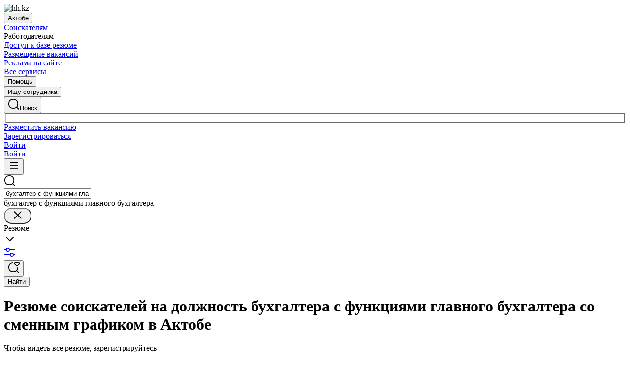

--- FILE ---
content_type: application/x-javascript; charset=utf-8
request_url: https://connect.facebook.net/signals/config/3104992516406988?v=2.9.250&r=stable&domain=aktobe.hh.kz&hme=842ba5a67bc11ec88742f1d93fdc2338abd91b60fc0531689cc660af96e193d9&ex_m=94%2C156%2C134%2C20%2C66%2C67%2C127%2C62%2C42%2C128%2C71%2C61%2C10%2C141%2C80%2C15%2C93%2C122%2C115%2C69%2C72%2C121%2C138%2C102%2C143%2C7%2C3%2C4%2C6%2C5%2C2%2C81%2C91%2C144%2C223%2C167%2C56%2C225%2C226%2C49%2C182%2C27%2C68%2C231%2C230%2C170%2C29%2C55%2C9%2C58%2C87%2C88%2C89%2C95%2C118%2C28%2C26%2C120%2C117%2C116%2C135%2C70%2C137%2C136%2C44%2C54%2C111%2C14%2C140%2C39%2C212%2C214%2C177%2C23%2C24%2C25%2C17%2C18%2C38%2C34%2C36%2C35%2C76%2C82%2C86%2C100%2C126%2C129%2C40%2C101%2C21%2C19%2C107%2C63%2C32%2C131%2C130%2C132%2C123%2C22%2C31%2C53%2C99%2C139%2C64%2C16%2C133%2C104%2C75%2C30%2C192%2C163%2C282%2C210%2C154%2C195%2C188%2C164%2C97%2C119%2C74%2C109%2C48%2C41%2C43%2C103%2C108%2C114%2C52%2C59%2C113%2C47%2C50%2C46%2C90%2C142%2C0%2C112%2C13%2C110%2C11%2C1%2C51%2C83%2C57%2C60%2C106%2C79%2C78%2C145%2C146%2C84%2C85%2C8%2C92%2C45%2C124%2C77%2C73%2C65%2C105%2C96%2C37%2C125%2C33%2C98%2C12%2C147
body_size: 49626
content:
/**
* Copyright (c) 2017-present, Facebook, Inc. All rights reserved.
*
* You are hereby granted a non-exclusive, worldwide, royalty-free license to use,
* copy, modify, and distribute this software in source code or binary form for use
* in connection with the web services and APIs provided by Facebook.
*
* As with any software that integrates with the Facebook platform, your use of
* this software is subject to the Facebook Platform Policy
* [http://developers.facebook.com/policy/]. This copyright notice shall be
* included in all copies or substantial portions of the software.
*
* THE SOFTWARE IS PROVIDED "AS IS", WITHOUT WARRANTY OF ANY KIND, EXPRESS OR
* IMPLIED, INCLUDING BUT NOT LIMITED TO THE WARRANTIES OF MERCHANTABILITY, FITNESS
* FOR A PARTICULAR PURPOSE AND NONINFRINGEMENT. IN NO EVENT SHALL THE AUTHORS OR
* COPYRIGHT HOLDERS BE LIABLE FOR ANY CLAIM, DAMAGES OR OTHER LIABILITY, WHETHER
* IN AN ACTION OF CONTRACT, TORT OR OTHERWISE, ARISING FROM, OUT OF OR IN
* CONNECTION WITH THE SOFTWARE OR THE USE OR OTHER DEALINGS IN THE SOFTWARE.
*/
(function(e,t,n,r){var o={exports:{}},a=o.exports;(function(){var a=e.fbq;a.execStart=e.performance&&e.performance.now&&e.performance.now(),(function(){var t=e.postMessage||function(){};return a?!0:(t({action:"FB_LOG",logType:"Facebook Pixel Error",logMessage:"Pixel code is not installed correctly on this page"},"*"),"error"in console,!1)})()&&(a.__fbeventsModules||(a.__fbeventsModules={},a.__fbeventsResolvedModules={},a.getFbeventsModules=function(e){return a.__fbeventsResolvedModules[e]||(a.__fbeventsResolvedModules[e]=a.__fbeventsModules[e]()),a.__fbeventsResolvedModules[e]},a.fbIsModuleLoaded=function(e){return!!a.__fbeventsModules[e]},a.ensureModuleRegistered=function(e,t){a.fbIsModuleLoaded(e)||(a.__fbeventsModules[e]=t)})
,a.ensureModuleRegistered("fbevents.plugins.iwlbootstrapper",function(){
return o.exports}))})()})(window,document,location,history);
(function(e,t,n,r){var o={exports:{}},a=o.exports;(function(){var a=e.fbq;if(a.execStart=e.performance&&e.performance.now&&e.performance.now(),!(function(){var t=e.postMessage||function(){};return a?!0:(t({action:"FB_LOG",logType:"Facebook Pixel Error",logMessage:"Pixel code is not installed correctly on this page"},"*"),"error"in console,!1)})())return;function i(e,t){for(var n=0;n<t.length;n++){var r=t[n];r.enumerable=r.enumerable||!1,r.configurable=!0,"value"in r&&(r.writable=!0),Object.defineProperty(e,h(r.key),r)}}function l(e,t,n){return t&&i(e.prototype,t),n&&i(e,n),Object.defineProperty(e,"prototype",{writable:!1}),e}function s(e,t){if(!(e instanceof t))throw new TypeError("Cannot call a class as a function")}function u(e,t,n){return t=p(t),c(e,m()?Reflect.construct(t,n||[],p(e).constructor):t.apply(e,n))}function c(e,t){if(t&&(b(t)=="object"||typeof t=="function"))return t;if(t!==void 0)throw new TypeError("Derived constructors may only return object or undefined");return d(e)}function d(e){if(e===void 0)throw new ReferenceError("this hasn't been initialised - super() hasn't been called");return e}function m(){try{var e=!Boolean.prototype.valueOf.call(Reflect.construct(Boolean,[],function(){}))}catch(e){}return(m=function(){return!!e})()}function p(e){return p=Object.setPrototypeOf?Object.getPrototypeOf.bind():function(e){return e.__proto__||Object.getPrototypeOf(e)},p(e)}function _(e,t){if(typeof t!="function"&&t!==null)throw new TypeError("Super expression must either be null or a function");e.prototype=Object.create(t&&t.prototype,{constructor:{value:e,writable:!0,configurable:!0}}),Object.defineProperty(e,"prototype",{writable:!1}),t&&f(e,t)}function f(e,t){return f=Object.setPrototypeOf?Object.setPrototypeOf.bind():function(e,t){return e.__proto__=t,e},f(e,t)}function g(e,t,n){return(t=h(t))in e?Object.defineProperty(e,t,{value:n,enumerable:!0,configurable:!0,writable:!0}):e[t]=n,e}function h(e){var t=y(e,"string");return b(t)=="symbol"?t:t+""}function y(e,t){if(b(e)!="object"||!e)return e;var n=e[typeof Symbol=="function"?Symbol.toPrimitive:"@@toPrimitive"];if(n!==void 0){var r=n.call(e,t||"default");if(b(r)!="object")return r;throw new TypeError("@@toPrimitive must return a primitive value.")}return(t==="string"?String:Number)(e)}function C(e,t){var n=typeof Symbol!="undefined"&&e[typeof Symbol=="function"?Symbol.iterator:"@@iterator"]||e["@@iterator"];if(!n){if(Array.isArray(e)||(n=R(e))||t&&e&&typeof e.length=="number"){n&&(e=n);var r=0,o=function(){};return{s:o,n:function(){return r>=e.length?{done:!0}:{done:!1,value:e[r++]}},e:function(t){throw t},f:o}}throw new TypeError("Invalid attempt to iterate non-iterable instance.\nIn order to be iterable, non-array objects must have a [Symbol.iterator]() method.")}var a,i=!0,l=!1;return{s:function(){n=n.call(e)},n:function(){var e=n.next();return i=e.done,e},e:function(t){l=!0,a=t},f:function(){try{i||n.return==null||n.return()}finally{if(l)throw a}}}}function b(e){"@babel/helpers - typeof";return b=typeof Symbol=="function"&&typeof(typeof Symbol=="function"?Symbol.iterator:"@@iterator")=="symbol"?function(e){return typeof e}:function(e){return e&&typeof Symbol=="function"&&e.constructor===Symbol&&e!==(typeof Symbol=="function"?Symbol.prototype:"@@prototype")?"symbol":typeof e},b(e)}function v(e){return E(e)||L(e)||R(e)||S()}function S(){throw new TypeError("Invalid attempt to spread non-iterable instance.\nIn order to be iterable, non-array objects must have a [Symbol.iterator]() method.")}function R(e,t){if(e){if(typeof e=="string")return k(e,t);var n={}.toString.call(e).slice(8,-1);return n==="Object"&&e.constructor&&(n=e.constructor.name),n==="Map"||n==="Set"?Array.from(e):n==="Arguments"||/^(?:Ui|I)nt(?:8|16|32)(?:Clamped)?Array$/.test(n)?k(e,t):void 0}}function L(e){if(typeof Symbol!="undefined"&&e[typeof Symbol=="function"?Symbol.iterator:"@@iterator"]!=null||e["@@iterator"]!=null)return Array.from(e)}function E(e){if(Array.isArray(e))return k(e)}function k(e,t){(t==null||t>e.length)&&(t=e.length);for(var n=0,r=Array(t);n<t;n++)r[n]=e[n];return r}a.__fbeventsModules||(a.__fbeventsModules={},a.__fbeventsResolvedModules={},a.getFbeventsModules=function(e){return a.__fbeventsResolvedModules[e]||(a.__fbeventsResolvedModules[e]=a.__fbeventsModules[e]()),a.__fbeventsResolvedModules[e]},a.fbIsModuleLoaded=function(e){return!!a.__fbeventsModules[e]},a.ensureModuleRegistered=function(e,t){a.fbIsModuleLoaded(e)||(a.__fbeventsModules[e]=t)})
,a.ensureModuleRegistered("SignalsFBEventsFbcCombiner",function(){
return(function(e,t,n,r){var o={exports:{}},i=o.exports;return(function(){"use strict";var e=a.getFbeventsModules("SignalsFBEventsURLUtil"),t=e.getURLParameterWithValidationCheck,n=a.getFbeventsModules("SignalsFBEventsLocalStorageUtils"),r=n.setLocalStorageItem,i=n.isLocalStorageSupported,l="clickID",s="fbclid",u="aemSource",c="aem",d="_aem_",m="url",p="ebp";function _(e,t){var n=new Map(e.map(function(e){return[e.paramConfig.query,e]}));return t.forEach(function(e){n.has(e.paramConfig.query)||n.set(e.paramConfig.query,e)}),Array.from(n.values())}function f(e,t){if(!(e==null||t==null)){var n=t===s&&e===m?"f":"o";try{i()&&r(u,n)}catch(e){}}}function g(e,t){var n="";return e.forEach(function(e){var r=e.paramValue;if(r!=null&&r!==""){var o=e.paramConfig.prefix!==""?"_".concat(e.paramConfig.prefix,"_").concat(r):"_".concat(r),a=Array.from(n.matchAll(/_([a-zA-Z_]+)_/g)).map(function(e){return e[1]}),i=a.includes(c),l=a.filter(function(t){return t!==e.paramConfig.prefix}).map(function(e){return"_".concat(e,"_")}).join("|"),s=l?new RegExp("_".concat(e.paramConfig.prefix,"_.*?(?=").concat(l,"|$)")):new RegExp("_".concat(e.paramConfig.prefix,"_.*?$"));n.match(s)?n=n.replace(s,o):n===""?n=e.paramConfig.prefix!==""?"".concat(e.paramConfig.prefix,"_").concat(r):r:n+=o;var u=Array.from(n.matchAll(/_([a-zA-Z_]+)_/g)).map(function(e){return e[1]}),d=u.includes(c);t==!0&&(e.paramConfig.prefix===c||!i&&d)&&f(e.paramSource,e.paramConfig.query)}}),n===""?null:n}function h(e,t,n){e.forEach(function(e){e.paramSource=m}),t.forEach(function(e){e.paramSource=p});var r=_(e,t),o="",a=!1,i=v(r).sort(function(e,t){return e.paramConfig.query===s?-1:t.paramConfig.query===s?1:e.paramConfig.query.localeCompare(t.paramConfig.query)}),l=g(i,n);return l}function y(e,n,r){var o=n.params;if(o==null||o.length===0)return null;var a=new Map;if(o.forEach(function(n){var r=t(e,n.query);r!=null&&r!==""&&a.set(n.query,r)}),a.size===0)return null;var i=v(o).filter(function(e){return a.has(e.query)}).filter(function(e){return e.query===s||e.prefix!==""}).map(function(e){return{paramConfig:e,paramValue:a.get(e.query)||"",paramSource:m}}).sort(function(e,t){return e.paramConfig.query===s?-1:t.paramConfig.query===s?1:e.paramConfig.query.localeCompare(t.paramConfig.query)}),l=g(i,r);return l}o.exports={combineFbcParamsFromUrlAndEBP:h,combineFbcParamsFromUrl:y,getUniqueFbcParamConfigAndValue:_,constructFbcFromSortedParamValues:g,saveAemSourceToLocalStorage:f,AEM_SOURCE_LOCAL_STORAGE_KEY:u,AEM_PREFIX_WITH_SEPARATOR:d,EBP_SOURCE:p,LEADING_QUERY:s}})(),o.exports})(e,t,n,r)})
,a.ensureModuleRegistered("signalsFBEventsGetIsSafariOrMobileSafari",function(){
return(function(e,t,n,r){var o={exports:{}},a=o.exports;return(function(){"use strict";function t(){var t=e.navigator;return t.userAgent.indexOf("Safari")!==-1&&t.userAgent.indexOf("Chrome")===-1}function n(){return/Android|webOS|iPhone|iPad|iPod|BlackBerry|IEMobile|Opera Mini/i.test(e.navigator.userAgent)}function r(){var t=e.navigator.userAgent.match(/OS (\d+)_(\d+)_?(\d+)?/);if(t==null||t.length<2)return!1;var n=[parseInt(t[1],10),parseInt(t[2],10),parseInt(t[3]||0,10)];return!(n[0]<14||n[0]===14&&n[1]<5)}function a(){return t()&&n()&&r()}o.exports={getIsMobileSafari:a,getIsSafari:t}})(),o.exports})(e,t,n,r)})
,a.ensureModuleRegistered("signalsFBEventsIsHostFacebook",function(){
return(function(e,t,n,r){var o={exports:{}},a=o.exports;return(function(){"use strict";o.exports=function(t){if(typeof t!="string")return!1;var e=t.match(/^(.*\.)*(facebook\.com|internalfb\.com|workplace\.com|instagram\.com|oculus\.com|novi\.com)\.?$/i);return e!==null}})(),o.exports})(e,t,n,r)})
,a.ensureModuleRegistered("SignalsFBEventsLocalStorageTypedef",function(){
return(function(e,t,n,r){var o={exports:{}},i=o.exports;return(function(){"use strict";var e=a.getFbeventsModules("SignalsFBEventsTyped"),t=e.Typed,n=t.objectWithFields({setItem:t.func(),getItem:t.func()});o.exports=n})(),o.exports})(e,t,n,r)})
,a.ensureModuleRegistered("SignalsFBEventsLocalStorageUtils",function(){
return(function(e,t,n,r){var o={exports:{}},i=o.exports;return(function(){"use strict";var t=a.getFbeventsModules("SignalsFBEventsLocalStorageTypedef"),n=a.getFbeventsModules("SignalsFBEventsTyped"),r=n.coerce;function i(t,n){e.localStorage.setItem(t,n)}function l(t){return e.localStorage.getItem(t)}function s(t){e.localStorage.removeItem(t)}function u(){var n=null;try{n=r(e.localStorage,t)}catch(e){return!1}return n!=null}function c(e){var t=e.trim().toLowerCase();if(t.length===0)return!1;var n=["true","false","null","undefined","0","1"];return!n.includes(t)}function d(e){if(e==null)return null;var t=String(e);if(t.length===0||!c(t))return null;try{var n=JSON.parse(t);if(Array.isArray(n)&&n.length>0){var r=n.filter(function(e){return typeof e=="string"&&c(e)}).join(",");return r.length>0?r:null}else if(b(n)==="object"&&n!==null){var o=Object.values(n).filter(function(e){return typeof e=="string"&&c(e)}).join(",");return o.length>0?o:null}}catch(e){return t}return t}function m(e){for(var t=[/event/i,/click/i,/sent/i,/tracking/i,/analytics/i,/log/i,/flag/i,/toggle/i,/enabled/i,/disabled/i],n=0,r=t;n<r.length;n++){var o=r[n];if(o.test(e))return!0}return!1}function p(){if(!u())return null;try{for(var t=[/(last|recent).*search/i,/search.*(history|keyword)/i,/^search$/i],n=e.localStorage,r=[],o=0;o<n.length;o++){var a=n.key(o);if(a!=null&&!m(a)){var i=C(t),s;try{for(i.s();!(s=i.n()).done;){var c=s.value;if(c.test(a)){r.push(a);break}}}catch(e){i.e(e)}finally{i.f()}}}for(var p=0,_=r;p<_.length;p++){var f=_[p],g=l(f),h=d(g);if(h!=null)return h}}catch(e){return null}}o.exports={setLocalStorageItem:i,getLocalStorageItem:l,removeLocalStorageItem:s,isLocalStorageSupported:u,getSearchHistoryKeywords:p}})(),o.exports})(e,t,n,r)})
,a.ensureModuleRegistered("signalsFBEventsShouldNotDropCookie",function(){
return(function(e,t,n,r){var o={exports:{}},i=o.exports;return(function(){"use strict";var t=a.getFbeventsModules("signalsFBEventsIsHostFacebook"),n="FirstPartyCookies";o.exports=function(o,a){return e.location.protocol.substring(0,4)!=="http"||t(e.location.hostname)||a.disableFirstPartyCookies||a.getOptedInPixels(n).indexOf(o)===-1}})(),o.exports})(e,t,n,r)})
,a.ensureModuleRegistered("SignalsFBEventsURLUtil",function(){
return(function(e,t,n,r){var o={exports:{}},i=o.exports;return(function(){"use strict";var n=a.getFbeventsModules("SignalsFBEventsGuardrail"),r=a.getFbeventsModules("SignalsFBEventsLogging"),i=r.logWarning,l=["javascript"];function s(e,t){var r=new RegExp("[?#&]"+t.replace(/[\[\]]/g,"\\$&")+"(=([^&#]*)|&|#|$)"),o=r.exec(e);if(!o)return null;if(!o[2])return"";var a=n.eval("fix_fbevent_uri_error");if(a)try{return decodeURIComponent(o[2].replace(/\+/g," "))}catch(e){return i(e,"pixel","URLUtil"),o[2].replace(/\+/g," ")}else return decodeURIComponent(o[2].replace(/\+/g," "))}function u(e,t){var n=s(e,t);if(n!=null){var r=!0,o=n.toLowerCase();return l.forEach(function(e){o.includes(e)&&(r=!1)}),r?n:null}}function c(n){var r=null;return r=s(e.location.href,n),r!=null||(r=s(t.referrer,n)),r}o.exports={getURLParameter:s,getURLParameterWithValidationCheck:u,maybeGetParamFromUrlForEbp:c}})(),o.exports})(e,t,n,r)})
,a.ensureModuleRegistered("SignalsFBEvents.plugins.cookie",function(){
return(function(e,t,n,r){var o={exports:{}},i=o.exports;return(function(){"use strict";var n=a.getFbeventsModules("SignalsFBEventsFBQ"),r=a.getFbeventsModules("SignalsFBEventsEvents"),i=r.configLoaded,c=a.getFbeventsModules("SignalsFBEventsEvents"),d=c.getCustomParameters,m=c.getClickIDFromBrowserProperties,p=c.setEventId,f=a.getFbeventsModules("SignalsFBEventsPixelCookie"),h=a.getFbeventsModules("SignalsFBEventsPlugin"),y=a.getFbeventsModules("SignalsFBEventsURLUtil"),C=y.getURLParameterWithValidationCheck,b=a.getFbeventsModules("SignalsFBEventsFbcCombiner"),S=b.combineFbcParamsFromUrl,R=b.AEM_SOURCE_LOCAL_STORAGE_KEY,L=b.saveAemSourceToLocalStorage,E=b.AEM_PREFIX_WITH_SEPARATOR,k=b.EBP_SOURCE,I=b.LEADING_QUERY,T=a.getFbeventsModules("signalsFBEventsShouldNotDropCookie"),D=a.getFbeventsModules("SignalsPixelCookieUtils"),x=D.readPackedCookie,$=D.writeNewCookie,P=D.writeExistingCookie,N=D.CLICK_ID_PARAMETER,M=D.CLICKTHROUGH_COOKIE_NAME,w=D.CLICKTHROUGH_COOKIE_PARAM,A=D.DOMAIN_SCOPED_BROWSER_ID_COOKIE_NAME,F=D.DOMAIN_SCOPED_BROWSER_ID_COOKIE_PARAM,O=D.DEFAULT_FBC_PARAM_CONFIG,B=D.DEFAULT_ENABLE_FBC_PARAM_SPLIT,W=D.MULTI_CLICKTHROUGH_COOKIE_PARAM,q=D.NINETY_DAYS_IN_MS,U=D.AEM_SOURCE_PAYLOAD_KEY,V=a.getFbeventsModules("SignalsFBEventsLocalStorageUtils"),H=V.getLocalStorageItem,G=V.setLocalStorageItem,z=V.isLocalStorageSupported,j=a.getFbeventsModules("signalsFBEventsGetIsSafariOrMobileSafari"),K=j.getIsSafari,Q=a.getFbeventsModules("SignalsFBEventsLogging"),X=Q.logWarning,Y=a.getFbeventsModules("SignalsFBEventsQEV2"),J=a.getFbeventsModules("signalsFBEventsFeatureGate"),Z=a.getFbeventsModules("SignalsFBEventsExperimentNames"),ee=Z.IN_MEMORY_COOKIE_JAR,te="_fbleid",ne="fbleid",re=a.getFbeventsModules("SignalsParamList"),oe=10080*60*1e3,ae=999999999,ie="multiFbc",le=",",se=["javascript"];function ue(){var e=Math.floor(Math.random()*ae),t=Math.floor(Math.random()*ae);return e.toString()+t.toString()}function ce(){var n=arguments.length>0&&arguments[0]!==void 0?arguments[0]:e.location.href,r=arguments.length>1&&arguments[1]!==void 0?arguments[1]:null,o=C(n,N);if((o==null||o.trim()=="")&&(o=C(t.referrer,N)),(o==null||o.trim()=="")&&(o=r),o!=null&&o.length>500)return null;var a=x(M);return o!=null&&o.trim()!=""?a?(a.maybeUpdatePayload(o),P(M,a)):$(M,o):a?P(M,a):null}function de(){var n=arguments.length>0&&arguments[0]!==void 0?arguments[0]:e.location.href,r=arguments.length>1&&arguments[1]!==void 0?arguments[1]:null,o=arguments.length>2?arguments[2]:void 0,a=arguments.length>3?arguments[3]:void 0,i=r;if(i==null||i.trim()==""?(i=S(n,o,a),(i==null||i.trim()=="")&&(i=S(t.referrer,o,a))):a==!0&&i.indexOf(E)!==-1&&L(k,I),i!=null&&i.length>500)return null;var l=x(M);return i!=null&&i.trim()!=""?l?(l.maybeUpdatePayload(i),P(M,l)):$(M,i):l?P(M,l):null}function me(e,t){try{if(!z())return;var n=H(ie);if(n==null?n="":n=String(n),n.includes(e))return n;var r=Date.now();r=typeof r=="number"?r:new Date().getTime();var o=n.split(",").slice(0,t-1).map(function(e){return f.unpack(e)}).filter(function(e){return e!=null&&e.creationTime!=null&&r-e.creationTime<q}).map(function(e){return e&&e.pack()}).filter(function(e){return e!=null&&e!==""}),a=[e].concat(v(o)).join(",");return G(ie,a),a}catch(e){var i=e instanceof Error?e.message:String(e),l=new Error("[Multi Fbc Error] Error in adding multi fbc: "+i);e instanceof Error&&e.stack!=null&&(l.stack=e.stack),X(l,"pixel","cookie")}}function pe(e){var t=x(A);if(t)return P(A,t),t;var n=null;e.fbp!=null&&e.fbp!==""?n=e.fbp:n=ue();var r=$(A,n),o=x(A);return o==null&&Y.isInTestPageLoadLevelExperiment(ee)&&(e.fbp=n),r}var _e=(function(e){function t(){var e;s(this,t);for(var n=arguments.length,r=new Array(n),o=0;o<n;o++)r[o]=arguments[o];return e=u(this,t,[].concat(r)),g(e,"dropOrRefreshClickIDCookie",ce),g(e,"dropOrRefreshDomainScopedBrowserIDCookie",pe),g(e,"dropOrRefreshFbcCookie",de),g(e,"addToMultiFbcQueue",me),e}return _(t,e),l(t)})(h);o.exports=new _e(function(t,n){var r=null;m.listen(function(e){r=e});var o=O,a=B,l=B,s=B,u=0,c=!1,p=!1;i.listen(function(t){var i=n.getPixel(t);if(i!=null){var d=n.pluginConfig.get(i.id,"cookie");if(d!=null&&d.fbcParamsConfig!=null&&(o=d.fbcParamsConfig),l=d!=null&&d.enableFbcParamSplitAll!=null?d.enableFbcParamSplitAll:B,s=d!=null&&d.enableFbcParamSplitSafariOnly!=null?d.enableFbcParamSplitSafariOnly:B,a=K()?s:l,d!=null&&d.maxMultiFbcQueueSize!=null&&(u=d.maxMultiFbcQueueSize,c=u>0),p=d!=null&&d.enableAemSourceTagToLocalStorage!=null?d.enableAemSourceTagToLocalStorage:!1,!T(i,n)){var m=ce(e.location.href,r);m!=null&&c&&me(m.pack(),u)}}});function _(){d.listen(function(t,i,l,s,d){if(T(t,n))return{};var m={},_=ce(e.location.href,r),f=de(e.location.href,r,o,p);if(a&&f){var g=f.pack();if(m[w]=g,m[U]=H(R),c){var h=me(f.pack(),u)||g;m[W]=h}}else if(_){var y=_.pack();if(m[w]=_.pack(),c){var C=me(_.pack(),u)||y;m[W]=C}}var b=pe(n);if(b){var v=b.pack();m[F]=v}if(J("offsite_clo_beta_event_id_coverage",t.id)&&i!=="Lead"){var S=x(te);S!=null&&S.payload!=null&&(m.oed={event_id:S.payload})}return m})}_()})})(),o.exports})(e,t,n,r)}),o.exports=a.getFbeventsModules("SignalsFBEvents.plugins.cookie"),a.registerPlugin&&a.registerPlugin("fbevents.plugins.cookie",o.exports)
,a.ensureModuleRegistered("fbevents.plugins.cookie",function(){
return o.exports})})()})(window,document,location,history);
(function(e,t,n,r){var o={exports:{}},a=o.exports;(function(){var a=e.fbq;if(a.execStart=e.performance&&e.performance.now&&e.performance.now(),!(function(){var t=e.postMessage||function(){};return a?!0:(t({action:"FB_LOG",logType:"Facebook Pixel Error",logMessage:"Pixel code is not installed correctly on this page"},"*"),"error"in console,!1)})())return;function i(e){"@babel/helpers - typeof";return i=typeof Symbol=="function"&&typeof(typeof Symbol=="function"?Symbol.iterator:"@@iterator")=="symbol"?function(e){return typeof e}:function(e){return e&&typeof Symbol=="function"&&e.constructor===Symbol&&e!==(typeof Symbol=="function"?Symbol.prototype:"@@prototype")?"symbol":typeof e},i(e)}function l(e,t){var n=Object.keys(e);if(Object.getOwnPropertySymbols){var r=Object.getOwnPropertySymbols(e);t&&(r=r.filter(function(t){return Object.getOwnPropertyDescriptor(e,t).enumerable})),n.push.apply(n,r)}return n}function s(e){for(var t=1;t<arguments.length;t++){var n=arguments[t]!=null?arguments[t]:{};t%2?l(Object(n),!0).forEach(function(t){u(e,t,n[t])}):Object.getOwnPropertyDescriptors?Object.defineProperties(e,Object.getOwnPropertyDescriptors(n)):l(Object(n)).forEach(function(t){Object.defineProperty(e,t,Object.getOwnPropertyDescriptor(n,t))})}return e}function u(e,t,n){return(t=c(t))in e?Object.defineProperty(e,t,{value:n,enumerable:!0,configurable:!0,writable:!0}):e[t]=n,e}function c(e){var t=d(e,"string");return i(t)=="symbol"?t:t+""}function d(e,t){if(i(e)!="object"||!e)return e;var n=e[typeof Symbol=="function"?Symbol.toPrimitive:"@@toPrimitive"];if(n!==void 0){var r=n.call(e,t||"default");if(i(r)!="object")return r;throw new TypeError("@@toPrimitive must return a primitive value.")}return(t==="string"?String:Number)(e)}a.__fbeventsModules||(a.__fbeventsModules={},a.__fbeventsResolvedModules={},a.getFbeventsModules=function(e){return a.__fbeventsResolvedModules[e]||(a.__fbeventsResolvedModules[e]=a.__fbeventsModules[e]()),a.__fbeventsResolvedModules[e]},a.fbIsModuleLoaded=function(e){return!!a.__fbeventsModules[e]},a.ensureModuleRegistered=function(e,t){a.fbIsModuleLoaded(e)||(a.__fbeventsModules[e]=t)})
,a.ensureModuleRegistered("SignalsFBevents.plugins.automaticmatchingforpartnerintegrations",function(){
return(function(e,t,n,r){var o={exports:{}},i=o.exports;return(function(){"use strict";var t=a.getFbeventsModules("SignalsFBEventsConfigStore"),n=a.getFbeventsModules("SignalsFBEventsEvents"),r=n.configLoaded,i=n.piiAutomatched,l=a.getFbeventsModules("SignalsFBEventsPlugin"),u=a.getFbeventsModules("SignalsFBEventsUtils"),c=u.idx,d=u.isEmptyObject,m=u.keys,p=u.reduce,_=a.getFbeventsModules("SignalsPixelPIIUtils"),f=_.getNormalizedPIIValue;function g(){return c(e,function(e){return e.Shopify.checkout})!=null}var h={ct:function(){return c(e,function(e){return e.Shopify.checkout.billing_address.city})},em:function(){return c(e,function(e){return e.Shopify.checkout.email})},fn:function(){return c(e,function(e){return e.Shopify.checkout.billing_address.first_name})},ln:function(){return c(e,function(e){return e.Shopify.checkout.billing_address.last_name})},ph:function(){return c(e,function(e){return e.Shopify.checkout.billing_address.phone})},st:function(){return c(e,function(e){return e.Shopify.checkout.billing_address.province_code})},zp:function(){return c(e,function(e){return e.Shopify.checkout.billing_address.zip})}};function y(e){return g()?p(e,function(e,t){var n=h[t],r=n!=null?n():null,o=r!=null&&r!==""?f(t,r):null;return o!=null&&(e[t]=o),e},{}):null}o.exports=new l(function(e,n){r.listen(function(e){if(e!=null){var r=n.optIns.isOptedIn(e,"AutomaticMatching"),o=n.optIns.isOptedIn(e,"AutomaticMatchingForPartnerIntegrations"),a=r&&o;if(a){var l=n.getPixel(e);if(l!=null){var u=t.get(l.id,"automaticMatching");if(u!=null){var c=y(u.selectedMatchKeys);c==null||d(c)||(l.userDataFormFields=s(s({},l.userDataFormFields),c),i.trigger(l))}}}}})})})(),o.exports})(e,t,n,r)}),o.exports=a.getFbeventsModules("SignalsFBevents.plugins.automaticmatchingforpartnerintegrations"),a.registerPlugin&&a.registerPlugin("fbevents.plugins.automaticmatchingforpartnerintegrations",o.exports)
,a.ensureModuleRegistered("fbevents.plugins.automaticmatchingforpartnerintegrations",function(){
return o.exports})})()})(window,document,location,history);
(function(e,t,n,r){var o={exports:{}},a=o.exports;(function(){var a=e.fbq;a.execStart=e.performance&&e.performance.now&&e.performance.now(),(function(){var t=e.postMessage||function(){};return a?!0:(t({action:"FB_LOG",logType:"Facebook Pixel Error",logMessage:"Pixel code is not installed correctly on this page"},"*"),"error"in console,!1)})()&&(a.__fbeventsModules||(a.__fbeventsModules={},a.__fbeventsResolvedModules={},a.getFbeventsModules=function(e){return a.__fbeventsResolvedModules[e]||(a.__fbeventsResolvedModules[e]=a.__fbeventsModules[e]()),a.__fbeventsResolvedModules[e]},a.fbIsModuleLoaded=function(e){return!!a.__fbeventsModules[e]},a.ensureModuleRegistered=function(e,t){a.fbIsModuleLoaded(e)||(a.__fbeventsModules[e]=t)})
,a.ensureModuleRegistered("SignalsFBEvents.plugins.prohibitedsources",function(){
return(function(e,t,n,r){var o={exports:{}},i=o.exports;return(function(){"use strict";var t=a.getFbeventsModules("SignalsFBEventsConfigStore"),n=a.getFbeventsModules("SignalsFBEventsEvents"),r=n.configLoaded,i=a.getFbeventsModules("SignalsFBEventsLogging"),l=a.getFbeventsModules("SignalsFBEventsPlugin"),s=a.getFbeventsModules("SignalsFBEventsUtils"),u=s.filter,c=a.getFbeventsModules("sha256_with_dependencies_new");o.exports=new l(function(n,o){r.listen(function(n){var r=o.optIns.isOptedIn(n,"ProhibitedSources");if(r){var a=o.getPixel(n);if(a!=null){var l=t.get(a.id,"prohibitedSources");if(l!=null){var s=u(l.prohibitedSources,function(t){return t.domain!=null&&t.domain===c(e.location.hostname)}).length>0;s&&(o.locks.lock("prohibited_sources_".concat(n)),i.consoleWarn("[fbpixel] "+a.id+" is unavailable. Go to Events Manager to learn more"))}}}})})})(),o.exports})(e,t,n,r)}),o.exports=a.getFbeventsModules("SignalsFBEvents.plugins.prohibitedsources"),a.registerPlugin&&a.registerPlugin("fbevents.plugins.prohibitedsources",o.exports)
,a.ensureModuleRegistered("fbevents.plugins.prohibitedsources",function(){
return o.exports}))})()})(window,document,location,history);
(function(e,t,n,r){var o={exports:{}},a=o.exports;(function(){var a=e.fbq;a.execStart=e.performance&&e.performance.now&&e.performance.now(),(function(){var t=e.postMessage||function(){};return a?!0:(t({action:"FB_LOG",logType:"Facebook Pixel Error",logMessage:"Pixel code is not installed correctly on this page"},"*"),"error"in console,!1)})()&&(a.__fbeventsModules||(a.__fbeventsModules={},a.__fbeventsResolvedModules={},a.getFbeventsModules=function(e){return a.__fbeventsResolvedModules[e]||(a.__fbeventsResolvedModules[e]=a.__fbeventsModules[e]()),a.__fbeventsResolvedModules[e]},a.fbIsModuleLoaded=function(e){return!!a.__fbeventsModules[e]},a.ensureModuleRegistered=function(e,t){a.fbIsModuleLoaded(e)||(a.__fbeventsModules[e]=t)})
,a.ensureModuleRegistered("fbevents.plugins.unwanteddata",function(){
return o.exports}))})()})(window,document,location,history);
(function(e,t,n,r){var o={exports:{}},a=o.exports;(function(){var a=e.fbq;if(a.execStart=e.performance&&e.performance.now&&e.performance.now(),!(function(){var t=e.postMessage||function(){};return a?!0:(t({action:"FB_LOG",logType:"Facebook Pixel Error",logMessage:"Pixel code is not installed correctly on this page"},"*"),"error"in console,!1)})())return;function i(e,t){var n=typeof Symbol!="undefined"&&e[typeof Symbol=="function"?Symbol.iterator:"@@iterator"]||e["@@iterator"];if(!n){if(Array.isArray(e)||(n=l(e))||t&&e&&typeof e.length=="number"){n&&(e=n);var r=0,o=function(){};return{s:o,n:function(){return r>=e.length?{done:!0}:{done:!1,value:e[r++]}},e:function(t){throw t},f:o}}throw new TypeError("Invalid attempt to iterate non-iterable instance.\nIn order to be iterable, non-array objects must have a [Symbol.iterator]() method.")}var a,i=!0,s=!1;return{s:function(){n=n.call(e)},n:function(){var e=n.next();return i=e.done,e},e:function(t){s=!0,a=t},f:function(){try{i||n.return==null||n.return()}finally{if(s)throw a}}}}function l(e,t){if(e){if(typeof e=="string")return s(e,t);var n={}.toString.call(e).slice(8,-1);return n==="Object"&&e.constructor&&(n=e.constructor.name),n==="Map"||n==="Set"?Array.from(e):n==="Arguments"||/^(?:Ui|I)nt(?:8|16|32)(?:Clamped)?Array$/.test(n)?s(e,t):void 0}}function s(e,t){(t==null||t>e.length)&&(t=e.length);for(var n=0,r=Array(t);n<t;n++)r[n]=e[n];return r}function u(e){"@babel/helpers - typeof";return u=typeof Symbol=="function"&&typeof(typeof Symbol=="function"?Symbol.iterator:"@@iterator")=="symbol"?function(e){return typeof e}:function(e){return e&&typeof Symbol=="function"&&e.constructor===Symbol&&e!==(typeof Symbol=="function"?Symbol.prototype:"@@prototype")?"symbol":typeof e},u(e)}a.__fbeventsModules||(a.__fbeventsModules={},a.__fbeventsResolvedModules={},a.getFbeventsModules=function(e){return a.__fbeventsResolvedModules[e]||(a.__fbeventsResolvedModules[e]=a.__fbeventsModules[e]()),a.__fbeventsResolvedModules[e]},a.fbIsModuleLoaded=function(e){return!!a.__fbeventsModules[e]},a.ensureModuleRegistered=function(e,t){a.fbIsModuleLoaded(e)||(a.__fbeventsModules[e]=t)})
,a.ensureModuleRegistered("SignalsFBEvents.plugins.iabpcmaebridge",function(){
return(function(e,t,n,r){var o={exports:{}},i=o.exports;return(function(){"use strict";var n=a.getFbeventsModules("SignalsFBEventsEvents"),r=n.fired,i=n.setEventId,l=n.getCustomParameters,s=a.getFbeventsModules("SignalsFBEventsPlugin"),u=a.getFbeventsModules("SignalsParamList"),c=a.getFbeventsModules("signalsFBEventsGetIsIosInAppBrowser"),d=a.getFbeventsModules("signalsFBEventsGetIsAndroidIAW"),m=a.getFbeventsModules("SignalsFBEventsConfigStore"),p=a.getFbeventsModules("SignalsFBEventsGuardrail"),_=a.getFbeventsModules("sha256_with_dependencies_new"),f=a.getFbeventsModules("SignalsFBEventsLocalStorageUtils"),g=f.getSearchHistoryKeywords;function h(e){return(typeof e=="string"||e instanceof String)&&e.toUpperCase()==="LDU"}function y(e){try{if(e==null||typeof e!="string")return null;var t=JSON.parse(e);return t.conversionBit!=null&&typeof t.conversionBit=="number"&&t.priority!=null&&typeof t.priority=="number"&&t.etldOne!=null&&typeof t.etldOne=="string"?e:JSON.stringify({conversionBit:-1,priority:-1,etldOne:""})}catch(e){return null}}function C(e){if(e==null)return!1;var t=m.get(e,"IABPCMAEBridge");return!(t==null||t.enableAutoEventId==null||!t.enableAutoEventId)}o.exports=new s(function(n,o){!c()&&!d(null,null)||(l.listen(function(e,t){if(!C(e.id))return{};var n=null,r=e.id,o=p.eval("get_keywords_from_local_storage",r);if(o){var a=g();a!=null&&a.length>0&&(n=a)}return n==null?{iab:1}:{iab:1,lspk:n}}),i.listen(function(t,n){if(C(t)){var r="".concat(e.location.origin,"_").concat(Date.now(),"_").concat(Math.random()),o=_(r),a=n.get("eid");if(p.eval("multi_eid_fix",t)&&(a==null||a==="")&&(a=n.getEventId()),!(a!=null&&a!==""||o==null)){n.append("apcm_eid","1");var i="pcm_plugin-set_".concat(o);n.append("eid",i)}}}),r.listen(function(n,r){if(c()){var o=r.get("id"),a=r.get("ev"),i={},l=r.get("dpo"),s=r.get("dpoco"),u=r.get("dpost"),d=r.get("coo"),m=r.get("es"),p=r.getEventId(),_=r.get("apcm_eid"),f=r.get("iab"),g=y(r.get("aem")),C=r.get("lspk"),b=!1;if((d==="false"||d==="true")&&(i.coo=d),m!==null&&(i.es=m),t!==null&&t.referrer!==null&&(i.referrer_link=t.referrer),h(l)){if(s==="1"&&u==="1000")return;s==="0"&&u==="0"&&(b=!0)}var v={id:o,ev:a,dpo:b,aem:g!=null?g:""},S=["eid","apcm_eid","iab","lspk"],R={};r.forEach(function(e,t){if(e){var n=e.match(/^cd\[(.+)\]$/);n?i[n[1]]=t:S.includes(e)&&(R[e]=t)}}),i.cd_extra=JSON.stringify(R),v.cd=JSON.stringify(i);var L={pcmPixelPostMessageEvent:v};e.postMessage(L,"*")}}))})})(),o.exports})(e,t,n,r)}),o.exports=a.getFbeventsModules("SignalsFBEvents.plugins.iabpcmaebridge"),a.registerPlugin&&a.registerPlugin("fbevents.plugins.iabpcmaebridge",o.exports)
,a.ensureModuleRegistered("fbevents.plugins.iabpcmaebridge",function(){
return o.exports})})()})(window,document,location,history);
(function(e,t,n,r){var o={exports:{}},a=o.exports;(function(){var a=e.fbq;if(a.execStart=e.performance&&e.performance.now&&e.performance.now(),!(function(){var t=e.postMessage||function(){};return a?!0:(t({action:"FB_LOG",logType:"Facebook Pixel Error",logMessage:"Pixel code is not installed correctly on this page"},"*"),"error"in console,!1)})())return;function i(e,t){var n=typeof Symbol!="undefined"&&e[typeof Symbol=="function"?Symbol.iterator:"@@iterator"]||e["@@iterator"];if(!n){if(Array.isArray(e)||(n=R(e))||t&&e&&typeof e.length=="number"){n&&(e=n);var r=0,o=function(){};return{s:o,n:function(){return r>=e.length?{done:!0}:{done:!1,value:e[r++]}},e:function(t){throw t},f:o}}throw new TypeError("Invalid attempt to iterate non-iterable instance.\nIn order to be iterable, non-array objects must have a [Symbol.iterator]() method.")}var a,i=!0,l=!1;return{s:function(){n=n.call(e)},n:function(){var e=n.next();return i=e.done,e},e:function(t){l=!0,a=t},f:function(){try{i||n.return==null||n.return()}finally{if(l)throw a}}}}function l(e){"@babel/helpers - typeof";return l=typeof Symbol=="function"&&typeof(typeof Symbol=="function"?Symbol.iterator:"@@iterator")=="symbol"?function(e){return typeof e}:function(e){return e&&typeof Symbol=="function"&&e.constructor===Symbol&&e!==(typeof Symbol=="function"?Symbol.prototype:"@@prototype")?"symbol":typeof e},l(e)}function s(e,t){for(var n=0;n<t.length;n++){var r=t[n];r.enumerable=r.enumerable||!1,r.configurable=!0,"value"in r&&(r.writable=!0),Object.defineProperty(e,C(r.key),r)}}function u(e,t,n){return t&&s(e.prototype,t),n&&s(e,n),Object.defineProperty(e,"prototype",{writable:!1}),e}function c(e,t){if(!(e instanceof t))throw new TypeError("Cannot call a class as a function")}function d(e,t,n){return t=f(t),m(e,_()?Reflect.construct(t,n||[],f(e).constructor):t.apply(e,n))}function m(e,t){if(t&&(l(t)=="object"||typeof t=="function"))return t;if(t!==void 0)throw new TypeError("Derived constructors may only return object or undefined");return p(e)}function p(e){if(e===void 0)throw new ReferenceError("this hasn't been initialised - super() hasn't been called");return e}function _(){try{var e=!Boolean.prototype.valueOf.call(Reflect.construct(Boolean,[],function(){}))}catch(e){}return(_=function(){return!!e})()}function f(e){return f=Object.setPrototypeOf?Object.getPrototypeOf.bind():function(e){return e.__proto__||Object.getPrototypeOf(e)},f(e)}function g(e,t){if(typeof t!="function"&&t!==null)throw new TypeError("Super expression must either be null or a function");e.prototype=Object.create(t&&t.prototype,{constructor:{value:e,writable:!0,configurable:!0}}),Object.defineProperty(e,"prototype",{writable:!1}),t&&h(e,t)}function h(e,t){return h=Object.setPrototypeOf?Object.setPrototypeOf.bind():function(e,t){return e.__proto__=t,e},h(e,t)}function y(e,t,n){return(t=C(t))in e?Object.defineProperty(e,t,{value:n,enumerable:!0,configurable:!0,writable:!0}):e[t]=n,e}function C(e){var t=b(e,"string");return l(t)=="symbol"?t:t+""}function b(e,t){if(l(e)!="object"||!e)return e;var n=e[typeof Symbol=="function"?Symbol.toPrimitive:"@@toPrimitive"];if(n!==void 0){var r=n.call(e,t||"default");if(l(r)!="object")return r;throw new TypeError("@@toPrimitive must return a primitive value.")}return(t==="string"?String:Number)(e)}function v(e){return E(e)||L(e)||R(e)||S()}function S(){throw new TypeError("Invalid attempt to spread non-iterable instance.\nIn order to be iterable, non-array objects must have a [Symbol.iterator]() method.")}function R(e,t){if(e){if(typeof e=="string")return k(e,t);var n={}.toString.call(e).slice(8,-1);return n==="Object"&&e.constructor&&(n=e.constructor.name),n==="Map"||n==="Set"?Array.from(e):n==="Arguments"||/^(?:Ui|I)nt(?:8|16|32)(?:Clamped)?Array$/.test(n)?k(e,t):void 0}}function L(e){if(typeof Symbol!="undefined"&&e[typeof Symbol=="function"?Symbol.iterator:"@@iterator"]!=null||e["@@iterator"]!=null)return Array.from(e)}function E(e){if(Array.isArray(e))return k(e)}function k(e,t){(t==null||t>e.length)&&(t=e.length);for(var n=0,r=Array(t);n<t;n++)r[n]=e[n];return r}a.__fbeventsModules||(a.__fbeventsModules={},a.__fbeventsResolvedModules={},a.getFbeventsModules=function(e){return a.__fbeventsResolvedModules[e]||(a.__fbeventsResolvedModules[e]=a.__fbeventsModules[e]()),a.__fbeventsResolvedModules[e]},a.fbIsModuleLoaded=function(e){return!!a.__fbeventsModules[e]},a.ensureModuleRegistered=function(e,t){a.fbIsModuleLoaded(e)||(a.__fbeventsModules[e]=t)})
,a.ensureModuleRegistered("SignalsFBEventsBrowserPropertiesTypedef",function(){
return(function(e,t,n,r){var o={exports:{}},i=o.exports;return(function(){"use strict";var e=a.getFbeventsModules("SignalsFBEventsTyped"),t=e.coerce,n=e.Typed,r=n.objectWithFields({open:n.func()});o.exports={XMLHttpRequestPrototypeTypedef:r}})(),o.exports})(e,t,n,r)})
,a.ensureModuleRegistered("SignalsFBEvents.plugins.browserproperties",function(){
return(function(e,t,n,r){var o={exports:{}},i=o.exports;return(function(){"use strict";var t=a.getFbeventsModules("SignalsFBEventsEvents"),n=t.configLoaded,r=a.getFbeventsModules("SignalsFBEventsEvents"),i=r.getClickIDFromBrowserProperties,l=a.getFbeventsModules("signalsFBEventsGetIsAndroidIAW"),s=a.getFbeventsModules("SignalsFBEventsLogging"),u=s.logWarning,c=a.getFbeventsModules("SignalsFBEventsPlugin"),d=a.getFbeventsModules("signalsFBEventsShouldNotDropCookie"),m=a.getFbeventsModules("SignalsFBEventsURLUtil"),p=m.maybeGetParamFromUrlForEbp,_=a.getFbeventsModules("SignalsParamList"),f=a.getFbeventsModules("SignalsFBEventsBrowserPropertiesTypedef"),g=f.XMLHttpRequestPrototypeTypedef,h=a.getFbeventsModules("SignalsFBEventsTyped"),y=h.coerce,C=a.getFbeventsModules("SignalsFBEventsFbcCombiner"),b=C.combineFbcParamsFromUrlAndEBP,v=C.combineFbcParamsFromUrl,S=C.AEM_SOURCE_LOCAL_STORAGE_KEY,R=C.saveAemSourceToLocalStorage,L=C.AEM_PREFIX_WITH_SEPARATOR,E=C.EBP_SOURCE,k=C.LEADING_QUERY,I=a.getFbeventsModules("SignalsPixelCookieUtils"),T=I.CLICK_ID_PARAMETER,D=I.CLICKTHROUGH_COOKIE_PARAM,x=I.AEM_SOURCE_PAYLOAD_KEY,$=a.getFbeventsModules("SignalsFBEvents.plugins.cookie"),P=$.dropOrRefreshClickIDCookie,N=$.dropOrRefreshFbcCookie,M=a.getFbeventsModules("SignalsFBEventsLocalStorageUtils"),w=M.getLocalStorageItem,A=[{prefix:"",query:"fbclid",ebp_path:"clickID"}],F={params:A},O=397,B=264,W=!1,q=F,U=W,V=W,H=!1,G="browserProperties",z="pixel",j="browserProperties";function K(t,n,r){if(!(t==null||t==="")){var o=String(t);i.trigger(o);var a=n.id;if(!(a==null||o==null)){var l=r.getPixel(a.toString());if(l!=null){var s=d(l,r);if(!s){var u=n.customParams||new _,c=u.get(D);if(!(c!=null&&c!=="")){var m=P(e.location.href,o);m!=null&&(u.append(D,m.pack()),H==!0&&o.indexOf(L)!==-1&&(R(E,k),u.replaceEntry(x,w(S))),n.customParams=u)}}}}}}function Q(t,n,r){if(!(t==null||t==="")){var o=String(t);i.trigger(o);var a=n.id;if(!(a==null||o==null)){var l=r.getPixel(a.toString());if(l!=null){var s=d(l,r);if(!s){var u=n.customParams||new _,c=u.get(D),m=N(e.location.href,o,q);m!=null&&(c==null||c===""?u.append(D,m.pack()):u.replaceEntry(D,m.pack()),n.customParams=u)}}}}}function X(t){var n=new Promise(function(n,r){var o=new e.XMLHttpRequest;o.onloadend=function(){if(o.readyState===o.DONE&&o.status>=200&&o.status<300){var e=t.asyncParamFetchers.get(G);e!=null&&e.result==null&&(e.result=o.responseText,t.asyncParamFetchers.set(G,e)),n(o.responseText)}else{var a=new Error("[EBP Error] Android, status="+o.status+", responseText="+o.responseText);u(a,z,j),r(a)}};try{var a=y(XMLHttpRequest.prototype,g);if(a!=null&&!a.open.toString().includes("native code")){var i=new Error("[EBP Error] XMLHttpRequest.prototype.open is overridden ");u(i,z,j),r(i)}o.open("GET","properties://browser/clickID"),o.send()}catch(e){var l=e instanceof Error?e.message:String(e),s=new Error("[EBP Error] XMLHttpRequest.prototype.open call failed, "+l);u(s,z,j),r(s)}});t.asyncParamFetchers.set(G,{request:n,callback:K}),t.asyncParamPromisesAllSettled=!1}function Y(t,n,r){var o=new Promise(function(t,o){var a=[],i=[];n.forEach(function(t){var n=t.ebp_path;if(n!==""){var r=new Promise(function(r,o){var i=new e.XMLHttpRequest;i.onloadend=function(){if(i.readyState===i.DONE&&i.status>=200&&i.status<300)a.push({paramConfig:t,paramValue:i.responseText,paramSource:null}),r(i.responseText);else{var e=new Error("[EBP Error], status="+i.status+", responseText="+i.responseText);u(e,z,j),o(e)}};try{var l=y(XMLHttpRequest.prototype,g);if(l!=null&&!l.open.toString().includes("native code")){var s=new Error("[EBP Error] XMLHttpRequest.prototype.open is overridden ");u(s,z,j),o(s)}}catch(e){u(e,z,j),o(e)}i.open("GET","properties://browser/"+n),i.send()});i.push(r)}}),Promise.allSettled(i).then(function(){var e=b(r,a,H);t(e)})});t.asyncParamFetchers.set(G,{request:o,callback:Q}),t.asyncParamPromisesAllSettled=!1}function J(t){var n=e.webkit.messageHandlers.browserProperties.postMessage("clickID");n.then(function(e){var n=t.asyncParamFetchers.get(G);return n!=null&&n.result==null&&(n.result=e,t.asyncParamFetchers.set(G,n)),e}).catch(function(e){e.message="[EBP Error] Fetch error"+e.message,u(e,z,j)}),t.asyncParamFetchers.set(G,{request:n,callback:K}),t.asyncParamPromisesAllSettled=!1}function Z(t,n,r){var o=[],a=[],i=new Promise(function(i,l){n.forEach(function(t){var n=t.ebp_path;if(n!==""){var r=e.webkit.messageHandlers.browserProperties.postMessage(n);r.then(function(e){return o.push({paramConfig:t,paramValue:e,paramSource:null}),e}).catch(function(e){e.message="[EBP Error]"+e.message,u(e,z,j),l(e)}),a.push(r)}}),Promise.allSettled(a).then(function(e){var n=b(r,o,H),a=t.asyncParamFetchers.get(G);a!=null&&a.result==null&&(a.result=n,t.asyncParamFetchers.set(G,a)),i(n)})});t.asyncParamFetchers.set(G,{request:i,callback:Q}),t.asyncParamPromisesAllSettled=!1}function ee(){var e=[],t=[];return q.params!=null&&q.params.forEach(function(n){var r=p(n.query);r!=null?t.push({paramConfig:n,paramValue:r,paramSource:null}):e.push(n)}),{urlMissingParams:e,urlExistingParams:t}}o.exports=new c(function(t,r){if(!(typeof Promise=="undefined"||Promise.toString().indexOf("[native code]")===-1)){var o=e.webkit!=null&&e.webkit.messageHandlers!=null&&e.webkit.messageHandlers.browserProperties!=null,a=l(O,B)&&typeof e.XMLHttpRequest!="undefined";if(!(!o&&!a)){var i=200,s=null,u=null,c=[],d=[];n.listen(function(e){var t,n,i=r.getPixel(e);if(i!=null){var l=r.pluginConfig.get(i.id,"browserProperties");l!=null&&l.fbcParamsConfig!=null&&(q=l.fbcParamsConfig),U=(t=l==null?void 0:l.enableFbcParamSplitIOS)!==null&&t!==void 0?t:W,V=(n=l==null?void 0:l.enableFbcParamSplitAndroid)!==null&&n!==void 0?n:W,H=l!=null&&l.enableAemSourceTagToLocalStorage!=null?l.enableAemSourceTagToLocalStorage:!1;var s=new Map;if(o&&!U){if(p(T)!=null)return;J(r)}else if(o&&U){var u=ee(),c=u.urlMissingParams,d=u.urlExistingParams;if(c.length===0)return;Z(r,c,d)}else if(a&&!V){if(p(T)!=null)return;X(r)}else if(a&&V){var m=ee(),_=m.urlMissingParams,f=m.urlExistingParams;if(_.length===0)return;Y(r,_,f)}}})}}})})(),o.exports})(e,t,n,r)}),o.exports=a.getFbeventsModules("SignalsFBEvents.plugins.browserproperties"),a.registerPlugin&&a.registerPlugin("fbevents.plugins.browserproperties",o.exports)
,a.ensureModuleRegistered("fbevents.plugins.browserproperties",function(){
return o.exports})})()})(window,document,location,history);
(function(e,t,n,r){var o={exports:{}},a=o.exports;(function(){var a=e.fbq;a.execStart=e.performance&&e.performance.now&&e.performance.now(),(function(){var t=e.postMessage||function(){};return a?!0:(t({action:"FB_LOG",logType:"Facebook Pixel Error",logMessage:"Pixel code is not installed correctly on this page"},"*"),"error"in console,!1)})()&&(a.__fbeventsModules||(a.__fbeventsModules={},a.__fbeventsResolvedModules={},a.getFbeventsModules=function(e){return a.__fbeventsResolvedModules[e]||(a.__fbeventsResolvedModules[e]=a.__fbeventsModules[e]()),a.__fbeventsResolvedModules[e]},a.fbIsModuleLoaded=function(e){return!!a.__fbeventsModules[e]},a.ensureModuleRegistered=function(e,t){a.fbIsModuleLoaded(e)||(a.__fbeventsModules[e]=t)})
,a.ensureModuleRegistered("fbevents.plugins.eventvalidation",function(){
return o.exports}))})()})(window,document,location,history);
(function(e,t,n,r){var o={exports:{}},a=o.exports;(function(){var a=e.fbq;a.execStart=e.performance&&e.performance.now&&e.performance.now(),(function(){var t=e.postMessage||function(){};return a?!0:(t({action:"FB_LOG",logType:"Facebook Pixel Error",logMessage:"Pixel code is not installed correctly on this page"},"*"),"error"in console,!1)})()&&(a.__fbeventsModules||(a.__fbeventsModules={},a.__fbeventsResolvedModules={},a.getFbeventsModules=function(e){return a.__fbeventsResolvedModules[e]||(a.__fbeventsResolvedModules[e]=a.__fbeventsModules[e]()),a.__fbeventsResolvedModules[e]},a.fbIsModuleLoaded=function(e){return!!a.__fbeventsModules[e]},a.ensureModuleRegistered=function(e,t){a.fbIsModuleLoaded(e)||(a.__fbeventsModules[e]=t)})
,a.ensureModuleRegistered("SignalsFBEvents.plugins.protecteddatamode",function(){
return(function(e,t,n,r){var o={exports:{}},i=o.exports;return(function(){"use strict";var n=a.getFbeventsModules("SignalsParamList"),r=a.getFbeventsModules("SignalsEventPayload"),i=a.getFbeventsModules("SignalsFBEventsUtils"),l=i.keys,s=i.each,u=a.getFbeventsModules("SignalsFBEventsPlugin"),c=a.getFbeventsModules("SignalsFBEventsSendEventEvent"),d=a.getFbeventsModules("SignalsFBEventsFilterProtectedModeEvent"),m=a.getFbeventsModules("SignalsFBEventsShouldRestrictReferrerEvent"),p=a.getFbeventsModules("SignalsFBEventsTyped"),_=p.coerce,f=p.Typed,g=a.getFbeventsModules("sha256_with_dependencies_new"),h=a.getFbeventsModules("SignalsFBEventsEvents"),y=h.validateCustomParameters,C=h.validateUrlParameters,b=h.getCustomParameters,v=a.getFbeventsModules("SignalsFBEventsResolveLink"),S=a.getFbeventsModules("SignalsFBEventsLogging"),R=S.logError;o.exports=new u(function(r,o){d.listen(function(e){var t=e.id,r=e.customData,a=e.documentLink,i=e.referrerLink,u=_(t,f.fbid());if(u!=null){var c=o.optIns.isOptedIn(u,"ProtectedDataMode");if(c){var d=!1;if(a!=null&&a.length>0){var m=new URL(a);e.documentLink=m.origin}if(i!=null&&i.length>0){var p=new URL(i);e.referrerLink=p.origin}if(r!=null){var g=o.pluginConfig.get(u,"protectedDataMode");if(g!=null){var h=g.standardParams;s(l(r),function(e){e in h||(delete r[e],d=!0)})}}d&&(e.customParams=e.customParams||new n,e.customParams.append("pm_metadata",JSON.stringify({cd:d})))}}});var a=6;b.listen(function(n,r,i){var l=o.optIns.isOptedIn(n.id,"ProtectedDataMode");if(!l)return{};var s=o.pluginConfig.get(n.id,"ccRuleEvaluator"),u="",c=e.location.href;try{if(s!=null){var d=s.blacklistedIframeReferrers;c=v(e.location.href,t.referrer,d)}c!=null&&c!==""&&(u=g(c+n.id+r),u==null?u="":u=u.substring(0,a))}catch(e){var m="[PDM]";e!=null&&e.message!=null&&(m+=": ".concat(e.message)),R(new Error(m),"pixel","protecteddatamode")}return{pm:1,hrl:u}}),c.listen(function(e){var t=e.id,n=e.eventName,r=_(t,f.fbid());if(r==null)return!1;var a=o.optIns.isOptedIn(r,"ProtectedDataMode");return a?n==="Microdata":!1}),m.listen(function(e){var t=e.get("id"),n=_(t,f.fbid());if(n==null)return!1;var r=o.optIns.isOptedIn(n,"ProtectedDataMode");return!!r})})})(),o.exports})(e,t,n,r)}),o.exports=a.getFbeventsModules("SignalsFBEvents.plugins.protecteddatamode"),a.registerPlugin&&a.registerPlugin("fbevents.plugins.protecteddatamode",o.exports)
,a.ensureModuleRegistered("fbevents.plugins.protecteddatamode",function(){
return o.exports}))})()})(window,document,location,history);
(function(e,t,n,r){var o={exports:{}},a=o.exports;(function(){var a=e.fbq;if(a.execStart=e.performance&&e.performance.now&&e.performance.now(),!(function(){var t=e.postMessage||function(){};return a?!0:(t({action:"FB_LOG",logType:"Facebook Pixel Error",logMessage:"Pixel code is not installed correctly on this page"},"*"),"error"in console,!1)})())return;function i(e,t){return u(e)||s(e,t)||d(e,t)||l()}function l(){throw new TypeError("Invalid attempt to destructure non-iterable instance.\nIn order to be iterable, non-array objects must have a [Symbol.iterator]() method.")}function s(e,t){var n=e==null?null:typeof Symbol!="undefined"&&e[typeof Symbol=="function"?Symbol.iterator:"@@iterator"]||e["@@iterator"];if(n!=null){var r,o,a,i,l=[],s=!0,u=!1;try{if(a=(n=n.call(e)).next,t===0){if(Object(n)!==n)return;s=!1}else for(;!(s=(r=a.call(n)).done)&&(l.push(r.value),l.length!==t);s=!0);}catch(e){u=!0,o=e}finally{try{if(!s&&n.return!=null&&(i=n.return(),Object(i)!==i))return}finally{if(u)throw o}}return l}}function u(e){if(Array.isArray(e))return e}function c(e,t){var n=typeof Symbol!="undefined"&&e[typeof Symbol=="function"?Symbol.iterator:"@@iterator"]||e["@@iterator"];if(!n){if(Array.isArray(e)||(n=d(e))||t&&e&&typeof e.length=="number"){n&&(e=n);var r=0,o=function(){};return{s:o,n:function(){return r>=e.length?{done:!0}:{done:!1,value:e[r++]}},e:function(t){throw t},f:o}}throw new TypeError("Invalid attempt to iterate non-iterable instance.\nIn order to be iterable, non-array objects must have a [Symbol.iterator]() method.")}var a,i=!0,l=!1;return{s:function(){n=n.call(e)},n:function(){var e=n.next();return i=e.done,e},e:function(t){l=!0,a=t},f:function(){try{i||n.return==null||n.return()}finally{if(l)throw a}}}}function d(e,t){if(e){if(typeof e=="string")return m(e,t);var n={}.toString.call(e).slice(8,-1);return n==="Object"&&e.constructor&&(n=e.constructor.name),n==="Map"||n==="Set"?Array.from(e):n==="Arguments"||/^(?:Ui|I)nt(?:8|16|32)(?:Clamped)?Array$/.test(n)?m(e,t):void 0}}function m(e,t){(t==null||t>e.length)&&(t=e.length);for(var n=0,r=Array(t);n<t;n++)r[n]=e[n];return r}a.__fbeventsModules||(a.__fbeventsModules={},a.__fbeventsResolvedModules={},a.getFbeventsModules=function(e){return a.__fbeventsResolvedModules[e]||(a.__fbeventsResolvedModules[e]=a.__fbeventsModules[e]()),a.__fbeventsResolvedModules[e]},a.fbIsModuleLoaded=function(e){return!!a.__fbeventsModules[e]},a.ensureModuleRegistered=function(e,t){a.fbIsModuleLoaded(e)||(a.__fbeventsModules[e]=t)})
,a.ensureModuleRegistered("SignalsFBEventsCCRuleEngine",function(){
return(function(e,t,n,r){var o={exports:{}},i=o.exports;return(function(){"use strict";var e=a.getFbeventsModules("SignalsFBEventsUtils"),t=e.some,n=e.each,r=e.stringStartsWith,i=a.getFbeventsModules("SignalsFBEventsGuardrail"),l=["in","is_any","i_str_in","i_is_any","not_in","is_not_any","i_str_not_in","i_is_not_any"];function s(e){return Object.keys(e)[0]}function u(e,t){if(e!=="url")return t;var o=i.eval("use_string_prefix_match_from_util"),a=["http://","https://","www."],l=t.toLowerCase();return n(a,function(e){(o?r(l,e):l.startsWith(e))&&(l=l.slice(e.length))}),l.replace(/\/+$/,"")}function c(e,n,r){var o=n[s(n)].toString(),a=s(n).toLowerCase(),i=r[e.toLowerCase()]!=null?r[e.toLowerCase()]:r[e];if(a=="exists"){var l=o.toLowerCase();return l!=="true"&&l!=="false"?!1:i!=null==(l==="true")}return i==null?!1:Array.isArray(i)?t(i,function(t){return d(e,o,a,t)}):d(e,o,a,i.trim())}function d(e,t,n,o){var a=i.eval("use_string_prefix_match_from_util");switch(n){case"contains":return o.includes(t);case"not_contains":return!o.includes(t);case"i_contains":return o.toLowerCase().includes(t.toLowerCase());case"i_not_contains":return!o.toLowerCase().includes(t.toLowerCase());case"regex_match":return!!o.match(t);case"eq":case"=":case"==":if(o===t)return!0;var l=u(e,o),s=u(e,t);return l===s;case"neq":case"!=":case"ne":return!d(e,t,"eq",o);case"lt":case"<":return Number(o)<Number(t);case"lte":case"<=":case"le":return Number(o)<=Number(t);case"gt":case">":return Number(o)>Number(t);case"gte":case"ge":case">=":return Number(o)>=Number(t);case"starts_with":return a?r(o,t):o.startsWith(t);case"i_starts_with":return a?r(o.toLowerCase(),t.toLowerCase()):o.toLowerCase().startsWith(t.toLowerCase());case"i_str_eq":return o.toLowerCase()===t.toLowerCase();case"i_str_neq":return o.toLowerCase()!==t.toLowerCase();default:return!1}}function m(e,n,r){var o=n[s(n)],a=s(n).toLowerCase();if(!Array.isArray(o))return!1;var i=r[e.toLowerCase()]!=null?r[e.toLowerCase()]:r[e];return i==null?!1:Array.isArray(i)?t(i,function(e){return p(o,a,e)}):p(o,a,i)}function p(e,t,n){switch(t){case"in":case"is_any":return e.map(function(e){return e.toString()}).includes(n);case"i_str_in":case"i_is_any":return e.map(function(e){return e.toString().toLowerCase()}).includes(n.toLowerCase());case"not_in":case"is_not_any":return!e.map(function(e){return e.toString()}).includes(n);case"i_str_not_in":case"i_is_not_any":return!e.map(function(e){return e.toString().toLowerCase()}).includes(n.toLowerCase());default:return!1}}function _(e,t){var n=e;typeof e=="string"?n=JSON.parse(e):n=e;var r=s(n),o=n[r],a=s(n).toLowerCase();if(a==="and"){if(!Array.isArray(o))return!1;for(var i=0;i<o.length;i++){var u=_(o[i],t);if(!u)return!1}return!0}else if(a==="or"){if(!Array.isArray(o))return!1;for(var d=0;d<o.length;d++){var p=_(o[d],t);if(p)return!0}return!1}else return a==="not"?!_(o,t):l.includes(s(o).toLowerCase())?m(r,o,t):c(r,o,t)}function f(e){var t=JSON.parse(e),n=s(t),r=t[n];if(n==="event"){var o=s(r);if(o==="eq")return!0}if(n==="and"||n==="or"){if(!Array.isArray(r))return!1;for(var a=0;a<r.length;a++){var i=f(JSON.stringify(r[a]));if(i)return!0}return!1}return!1}function g(e){var t=e.event;return t==null?!1:t==="PixelInitialized"||t==="PageView"||t==="__missing_event"}o.exports={isMatchCCRule:_,isEventBasedConversionRule:f,isStandardPageLoadEvent:g}})(),o.exports})(e,t,n,r)})
,a.ensureModuleRegistered("SignalsFBEventsTransformToCCInput",function(){
return(function(e,t,n,r){var o={exports:{}},l=o.exports;return(function(){"use strict";var e=a.getFbeventsModules("SignalsFBEventsGetValidUrl"),t=a.getFbeventsModules("SignalsFBEventsUtils"),n=t.keys,r=t.each,l=a.getFbeventsModules("SignalsParamList"),s=a.getFbeventsModules("SignalsFBEventsResolveLink"),u=a.getFbeventsModules("SignalsFBEventsGuardrail"),d=a.getFbeventsModules("SignalsFBEventsLogging"),m=d.logWarning;o.exports=function(o,a,l){var t={};if(o==null)return{};var d=u.eval("fix_fbevent_uri_error"),p=o.get("ev"),_=o.get("dl"),f=o.get("rl");if(_!=null&&_.length>0)if(d)try{_=decodeURIComponent(_)}catch(e){o.append("ie[g]","1"),m(e,"pixel","transformToCCInput")}else _=decodeURIComponent(_);if(a!=null&&r(n(a),function(e){var n=a[e];t[e]=n}),f!=null&&f.length>0){if(d)try{f=decodeURIComponent(f)}catch(e){o.append("ie[g]","1"),m(e,"pixel","transformToCCInput")}else f=decodeURIComponent(f);var g=e(f);if(g!=null){var h=g.searchParams,y=c(h),C;try{for(y.s();!(C=y.n()).done;){var b=i(C.value,2),v=b[0],S=b[1];t[v]=S}}catch(e){y.e(e)}finally{y.f()}}}o.each(function(e,n){n!=null&&(t[e]=n)}),p!=null&&(t.event=p);var R=s(_,f,l);if(R!=null&&R.length>0){t.url=R;var L=e(R);L!=null&&(t.domain=L.hostname,t.path=L.pathname)}if(f!=null&&f.length>0){var E=e(f);E!=null?t.referrer_domain=E.hostname:t.referrer_domain=""}else t.referrer_domain="";var k={};return r(n(t),function(e){if(typeof t[e]=="string")k[e]=t[e];else if(typeof t[e]=="number")k[e]=t[e].toString();else try{k[e]=JSON.stringify(t[e])}catch(e){}}),k}})(),o.exports})(e,t,n,r)})
,a.ensureModuleRegistered("SignalsFBEvents.plugins.ccruleevaluator",function(){
return(function(e,t,n,r){var o={exports:{}},i=o.exports;return(function(){"use strict";var e=a.getFbeventsModules("SignalsFBEventsPlugin"),t=a.getFbeventsModules("SignalsFBEventsProcessCCRulesEvent"),n=a.getFbeventsModules("SignalsFBEventsSetCCRules"),r=a.getFbeventsModules("SignalsFBEventsTransformToCCInput"),i=a.getFbeventsModules("SignalsParamList"),l=a.getFbeventsModules("SignalsFBEventsCCRuleEngine"),s=l.isMatchCCRule,u=a.getFbeventsModules("SignalsFBEventsTyped"),c=u.coerce,d=u.Typed,m=a.getFbeventsModules("SignalsFBEventsUtils"),p=m.each,_=m.keys,f=a.getFbeventsModules("SignalsFBEventsLogging"),g=f.logError,h=f.logWarning,y=a.getFbeventsModules("SignalsFBEventsGuardrail"),C=a.getFbeventsModules("SignalsFBEventsGetValidUrl");function b(e,t,n,r){var o=[];p(r,function(e){try{if(e==null)return;var n=e.id,r=e.rule;if(n==null||r==null)return;s(r,t)&&(typeof n=="number"&&(n=n.toString()),o.push(n))}catch(e){var a="[CC]";e!=null&&e.message!=null&&(a+=": ".concat(e.message)),g(new Error(a),"pixel","ccRuleEvaluator")}}),o.length>0&&(e[n]=o.join(","))}o.exports=new e(function(e,n){t.listen(function(t,o){if(t==null)return{};var a=t.get("id"),i=c(a,d.fbid());if(i==null)return{};e.performanceMark("fbevents:start:customConversionProcessing",i);var l=n.optIns.isOptedIn(i,"CCRuleEvaluator");if(!l)return{};var s=n.pluginConfig.get(i,"ccRuleEvaluator");if(s==null)return{};var u=s.ccRules,m=s.wcaRules,p=s.valueRules,_=s.blacklistedIframeReferrers,f={cs_cc:"1"};if(u!=null||m!=null||p!=null){var g=r(t,o,_);if(u!=null&&b(f,g,"ccs",u),p!=null&&b(f,g,"vrc",p),m!=null){var v=y.eval("fix_fbevent_uri_error"),S=t.get("rl");if(S!=null&&S.length>0){if(v)try{S=decodeURIComponent(S)}catch(e){t.append("ie[g]","1"),h(e,"pixel","ccRuleEvaluator")}else S=decodeURIComponent(S);var R=g.url;if(g.url=[],g.domain=[],g.path=[],R!=null&&R.length>0){g.url.push(R);var L=C(R);L!=null&&(g.domain.push(L.hostname),g.path.push(L.pathname))}g.url.push(S);var E=C(S);E!=null&&(g.domain.push(E.hostname),g.path.push(E.pathname))}b(f,g,"cas",m)}}return e.performanceMark("fbevents:end:customConversionProcessing",i),f})})})(),o.exports})(e,t,n,r)}),o.exports=a.getFbeventsModules("SignalsFBEvents.plugins.ccruleevaluator"),a.registerPlugin&&a.registerPlugin("fbevents.plugins.ccruleevaluator",o.exports)
,a.ensureModuleRegistered("fbevents.plugins.ccruleevaluator",function(){
return o.exports})})()})(window,document,location,history);
(function(e,t,n,r){var o={exports:{}},a=o.exports;(function(){var a=e.fbq;if(a.execStart=e.performance&&e.performance.now&&e.performance.now(),!(function(){var t=e.postMessage||function(){};return a?!0:(t({action:"FB_LOG",logType:"Facebook Pixel Error",logMessage:"Pixel code is not installed correctly on this page"},"*"),"error"in console,!1)})())return;function i(e,t){var n=typeof Symbol!="undefined"&&e[typeof Symbol=="function"?Symbol.iterator:"@@iterator"]||e["@@iterator"];if(!n){if(Array.isArray(e)||(n=l(e))||t&&e&&typeof e.length=="number"){n&&(e=n);var r=0,o=function(){};return{s:o,n:function(){return r>=e.length?{done:!0}:{done:!1,value:e[r++]}},e:function(t){throw t},f:o}}throw new TypeError("Invalid attempt to iterate non-iterable instance.\nIn order to be iterable, non-array objects must have a [Symbol.iterator]() method.")}var a,i=!0,s=!1;return{s:function(){n=n.call(e)},n:function(){var e=n.next();return i=e.done,e},e:function(t){s=!0,a=t},f:function(){try{i||n.return==null||n.return()}finally{if(s)throw a}}}}function l(e,t){if(e){if(typeof e=="string")return s(e,t);var n={}.toString.call(e).slice(8,-1);return n==="Object"&&e.constructor&&(n=e.constructor.name),n==="Map"||n==="Set"?Array.from(e):n==="Arguments"||/^(?:Ui|I)nt(?:8|16|32)(?:Clamped)?Array$/.test(n)?s(e,t):void 0}}function s(e,t){(t==null||t>e.length)&&(t=e.length);for(var n=0,r=Array(t);n<t;n++)r[n]=e[n];return r}a.__fbeventsModules||(a.__fbeventsModules={},a.__fbeventsResolvedModules={},a.getFbeventsModules=function(e){return a.__fbeventsResolvedModules[e]||(a.__fbeventsResolvedModules[e]=a.__fbeventsModules[e]()),a.__fbeventsResolvedModules[e]},a.fbIsModuleLoaded=function(e){return!!a.__fbeventsModules[e]},a.ensureModuleRegistered=function(e,t){a.fbIsModuleLoaded(e)||(a.__fbeventsModules[e]=t)})
,a.ensureModuleRegistered("fbevents.plugins.clienthint",function(){
return o.exports})})()})(window,document,location,history);
(function(e,t,n,r){var o={exports:{}},a=o.exports;(function(){var a=e.fbq;if(a.execStart=e.performance&&e.performance.now&&e.performance.now(),!(function(){var t=e.postMessage||function(){};return a?!0:(t({action:"FB_LOG",logType:"Facebook Pixel Error",logMessage:"Pixel code is not installed correctly on this page"},"*"),"error"in console,!1)})())return;function i(e,t){var n=typeof Symbol!="undefined"&&e[typeof Symbol=="function"?Symbol.iterator:"@@iterator"]||e["@@iterator"];if(!n){if(Array.isArray(e)||(n=l(e))||t&&e&&typeof e.length=="number"){n&&(e=n);var r=0,o=function(){};return{s:o,n:function(){return r>=e.length?{done:!0}:{done:!1,value:e[r++]}},e:function(t){throw t},f:o}}throw new TypeError("Invalid attempt to iterate non-iterable instance.\nIn order to be iterable, non-array objects must have a [Symbol.iterator]() method.")}var a,i=!0,s=!1;return{s:function(){n=n.call(e)},n:function(){var e=n.next();return i=e.done,e},e:function(t){s=!0,a=t},f:function(){try{i||n.return==null||n.return()}finally{if(s)throw a}}}}function l(e,t){if(e){if(typeof e=="string")return s(e,t);var n={}.toString.call(e).slice(8,-1);return n==="Object"&&e.constructor&&(n=e.constructor.name),n==="Map"||n==="Set"?Array.from(e):n==="Arguments"||/^(?:Ui|I)nt(?:8|16|32)(?:Clamped)?Array$/.test(n)?s(e,t):void 0}}function s(e,t){(t==null||t>e.length)&&(t=e.length);for(var n=0,r=Array(t);n<t;n++)r[n]=e[n];return r}function u(e){"@babel/helpers - typeof";return u=typeof Symbol=="function"&&typeof(typeof Symbol=="function"?Symbol.iterator:"@@iterator")=="symbol"?function(e){return typeof e}:function(e){return e&&typeof Symbol=="function"&&e.constructor===Symbol&&e!==(typeof Symbol=="function"?Symbol.prototype:"@@prototype")?"symbol":typeof e},u(e)}a.__fbeventsModules||(a.__fbeventsModules={},a.__fbeventsResolvedModules={},a.getFbeventsModules=function(e){return a.__fbeventsResolvedModules[e]||(a.__fbeventsResolvedModules[e]=a.__fbeventsModules[e]()),a.__fbeventsResolvedModules[e]},a.fbIsModuleLoaded=function(e){return!!a.__fbeventsModules[e]},a.ensureModuleRegistered=function(e,t){a.fbIsModuleLoaded(e)||(a.__fbeventsModules[e]=t)})
,a.ensureModuleRegistered("SignalsFBEvents.plugins.lastexternalreferrer",function(){
return(function(e,t,n,r){var o={exports:{}},i=o.exports;return(function(){"use strict";var n=a.getFbeventsModules("SignalsFBEventsGetValidUrl"),r=a.getFbeventsModules("SignalsFBEventsEvents"),i=r.getCustomParameters,l=a.getFbeventsModules("SignalsFBEventsPlugin"),s=a.getFbeventsModules("signalsFBEventsGetIsAndroidIAW"),u=a.getFbeventsModules("signalsFBEventsGetIsIosInAppBrowser"),c=a.getFbeventsModules("SignalsFBEventsLogging"),d=c.logWarning,m=a.getFbeventsModules("SignalsFBEventsLocalStorageUtils"),p=m.getLocalStorageItem,_=m.removeLocalStorageItem,f=m.setLocalStorageItem,g=m.isLocalStorageSupported;o.exports=new l(function(r,o){var a=s()&&typeof e.XMLHttpRequest!="undefined",l=u();if(a||l||!g())return;var c="facebook.com",m="instagram.com",h="lastExternalReferrer",y="lastExternalReferrerTime";function C(e,t){return e==t||e.endsWith(".".concat(t))}try{var b=p(y);b!=null&&(new Date().getTime()-Number(b))/(1e3*60*60*24)>90&&(_(y),_(h));var v=!1,S="",R=n(t.referrer);if(R!=null&&(S=R.hostname),S=="")f(h,"empty"),v=!0;else{var L=String(e.location.hostname);S!==L&&(C(S,c)?f(h,"fb"):C(S,m)?f(h,"ig"):f(h,"other"),v=!0)}v&&f(y,new Date().getTime());var E=p(h);E!=null&&E!="empty"&&E!="fb"&&E!="ig"&&(E="other"),i.listen(function(e){return{ler:E}})}catch(e){var k=e instanceof Error?e.message:String(e),I=new Error("[LastExternalReferrer Error] "+k);e instanceof Error&&e.stack!=null&&(I.stack=e.stack),d(I,"pixel","lastexternalreferrer")}})})(),o.exports})(e,t,n,r)}),o.exports=a.getFbeventsModules("SignalsFBEvents.plugins.lastexternalreferrer"),a.registerPlugin&&a.registerPlugin("fbevents.plugins.lastexternalreferrer",o.exports)
,a.ensureModuleRegistered("fbevents.plugins.lastexternalreferrer",function(){
return o.exports})})()})(window,document,location,history);
(function(e,t,n,r){var o={exports:{}},a=o.exports;(function(){var a=e.fbq;a.execStart=e.performance&&e.performance.now&&e.performance.now(),(function(){var t=e.postMessage||function(){};return a?!0:(t({action:"FB_LOG",logType:"Facebook Pixel Error",logMessage:"Pixel code is not installed correctly on this page"},"*"),"error"in console,!1)})()&&(a.__fbeventsModules||(a.__fbeventsModules={},a.__fbeventsResolvedModules={},a.getFbeventsModules=function(e){return a.__fbeventsResolvedModules[e]||(a.__fbeventsResolvedModules[e]=a.__fbeventsModules[e]()),a.__fbeventsResolvedModules[e]},a.fbIsModuleLoaded=function(e){return!!a.__fbeventsModules[e]},a.ensureModuleRegistered=function(e,t){a.fbIsModuleLoaded(e)||(a.__fbeventsModules[e]=t)})
,a.ensureModuleRegistered("SignalsFBEvents.plugins.cookiedeprecationlabel",function(){
return(function(e,t,n,r){var o={exports:{}},i=o.exports;return(function(){"use strict";var t=a.getFbeventsModules("SignalsFBEventsEvents"),n=t.getCustomParameters,r=a.getFbeventsModules("SignalsFBEventsPlugin"),i=a.getFbeventsModules("SignalsParamList"),l=a.getFbeventsModules("SignalsFBEventsLogging"),s=l.logError,u=a.getFbeventsModules("signalsFBEventsGetIsChrome"),c="cdl",d="cookieDeprecationLabel",m="";function p(e,t,n){var r=t.customParams||new i;r.get(c)==null&&e!=null&&r.append(c,String(e)),t.customParams=r}o.exports=new r(function(t,r){if(u()){var o=e.navigator.cookieDeprecationLabel;if(o==null){n.listen(function(e){return{cdl:"API_unavailable"}});return}var a=o.getValue().then(function(e){if(e==null)return null;m=String(e);var t=r.asyncParamFetchers.get(d);return t!=null&&t.result==null&&(t.result=m,r.asyncParamFetchers.set(d,t)),m}).catch(function(e){e.message="[CookieDeprecationLabel Error] Fetch error"+String(e.message),s(e,"pixel","cookiedeprecationlabel")});r.asyncParamFetchers.set(d,{request:a,callback:p}),r.asyncParamPromisesAllSettled=!1}})})(),o.exports})(e,t,n,r)}),o.exports=a.getFbeventsModules("SignalsFBEvents.plugins.cookiedeprecationlabel"),a.registerPlugin&&a.registerPlugin("fbevents.plugins.cookiedeprecationlabel",o.exports)
,a.ensureModuleRegistered("fbevents.plugins.cookiedeprecationlabel",function(){
return o.exports}))})()})(window,document,location,history);
(function(e,t,n,r){var o={exports:{}},a=o.exports;(function(){var a=e.fbq;a.execStart=e.performance&&e.performance.now&&e.performance.now(),(function(){var t=e.postMessage||function(){};return a?!0:(t({action:"FB_LOG",logType:"Facebook Pixel Error",logMessage:"Pixel code is not installed correctly on this page"},"*"),"error"in console,!1)})()&&(a.__fbeventsModules||(a.__fbeventsModules={},a.__fbeventsResolvedModules={},a.getFbeventsModules=function(e){return a.__fbeventsResolvedModules[e]||(a.__fbeventsResolvedModules[e]=a.__fbeventsModules[e]()),a.__fbeventsResolvedModules[e]},a.fbIsModuleLoaded=function(e){return!!a.__fbeventsModules[e]},a.ensureModuleRegistered=function(e,t){a.fbIsModuleLoaded(e)||(a.__fbeventsModules[e]=t)})
,a.ensureModuleRegistered("fbevents.plugins.unwantedparams",function(){
return o.exports}))})()})(window,document,location,history);
(function(e,t,n,r){var o={exports:{}},a=o.exports;(function(){var a=e.fbq;a.execStart=e.performance&&e.performance.now&&e.performance.now(),(function(){var t=e.postMessage||function(){};return a?!0:(t({action:"FB_LOG",logType:"Facebook Pixel Error",logMessage:"Pixel code is not installed correctly on this page"},"*"),"error"in console,!1)})()&&(a.__fbeventsModules||(a.__fbeventsModules={},a.__fbeventsResolvedModules={},a.getFbeventsModules=function(e){return a.__fbeventsResolvedModules[e]||(a.__fbeventsResolvedModules[e]=a.__fbeventsModules[e]()),a.__fbeventsResolvedModules[e]},a.fbIsModuleLoaded=function(e){return!!a.__fbeventsModules[e]},a.ensureModuleRegistered=function(e,t){a.fbIsModuleLoaded(e)||(a.__fbeventsModules[e]=t)})
,a.ensureModuleRegistered("fbevents.plugins.standardparamchecks",function(){
return o.exports}))})()})(window,document,location,history);
(function(e,t,n,r){var o={exports:{}},a=o.exports;(function(){var a=e.fbq;if(a.execStart=e.performance&&e.performance.now&&e.performance.now(),!(function(){var t=e.postMessage||function(){};return a?!0:(t({action:"FB_LOG",logType:"Facebook Pixel Error",logMessage:"Pixel code is not installed correctly on this page"},"*"),"error"in console,!1)})())return;function i(e,t){var n=typeof Symbol!="undefined"&&e[typeof Symbol=="function"?Symbol.iterator:"@@iterator"]||e["@@iterator"];if(!n){if(Array.isArray(e)||(n=l(e))||t&&e&&typeof e.length=="number"){n&&(e=n);var r=0,o=function(){};return{s:o,n:function(){return r>=e.length?{done:!0}:{done:!1,value:e[r++]}},e:function(t){throw t},f:o}}throw new TypeError("Invalid attempt to iterate non-iterable instance.\nIn order to be iterable, non-array objects must have a [Symbol.iterator]() method.")}var a,i=!0,s=!1;return{s:function(){n=n.call(e)},n:function(){var e=n.next();return i=e.done,e},e:function(t){s=!0,a=t},f:function(){try{i||n.return==null||n.return()}finally{if(s)throw a}}}}function l(e,t){if(e){if(typeof e=="string")return s(e,t);var n={}.toString.call(e).slice(8,-1);return n==="Object"&&e.constructor&&(n=e.constructor.name),n==="Map"||n==="Set"?Array.from(e):n==="Arguments"||/^(?:Ui|I)nt(?:8|16|32)(?:Clamped)?Array$/.test(n)?s(e,t):void 0}}function s(e,t){(t==null||t>e.length)&&(t=e.length);for(var n=0,r=Array(t);n<t;n++)r[n]=e[n];return r}function u(e){"@babel/helpers - typeof";return u=typeof Symbol=="function"&&typeof(typeof Symbol=="function"?Symbol.iterator:"@@iterator")=="symbol"?function(e){return typeof e}:function(e){return e&&typeof Symbol=="function"&&e.constructor===Symbol&&e!==(typeof Symbol=="function"?Symbol.prototype:"@@prototype")?"symbol":typeof e},u(e)}a.__fbeventsModules||(a.__fbeventsModules={},a.__fbeventsResolvedModules={},a.getFbeventsModules=function(e){return a.__fbeventsResolvedModules[e]||(a.__fbeventsResolvedModules[e]=a.__fbeventsModules[e]()),a.__fbeventsResolvedModules[e]},a.fbIsModuleLoaded=function(e){return!!a.__fbeventsModules[e]},a.ensureModuleRegistered=function(e,t){a.fbIsModuleLoaded(e)||(a.__fbeventsModules[e]=t)})
,a.ensureModuleRegistered("SignalsFBEvents.plugins.topicsapi",function(){
return(function(e,t,n,r){var o={exports:{}},i=o.exports;return(function(){"use strict";var n=a.getFbeventsModules("SignalsFBEventsNetworkConfig"),r=a.getFbeventsModules("SignalsFBEventsFiredEvent"),i=a.getFbeventsModules("SignalsEventPayload"),l=a.getFbeventsModules("SignalsFBEventsLocalStorageUtils"),s=l.getLocalStorageItem,u=l.setLocalStorageItem,c=l.isLocalStorageSupported,d=a.getFbeventsModules("SignalsFBEventsLogging"),m=d.logError,p=d.logWarning,_=d.logInfoString,f=a.getFbeventsModules("signalsFBEventsGetIsChrome"),g=a.getFbeventsModules("signalsFBEventsGetIsAndroidIAW"),h=a.getFbeventsModules("SignalsFBEventsPlugin"),y="topicsLastReferenceTime",C=1440*60*1e3,b=1,v="pixel",S="topicsapi";function R(e,t){Math.random()>.001||_(e,v,t)}var L=function(t){return"[Topics API][Pixel Plugin] ".concat(t)},E=function(t){var e=Number(Date.now()),n=Number(t);return e-n>=b*C},k=function(){if(!c())return!1;var e=!1;try{var t=s(y);if(t==null)return!0;e=E(t)}catch(e){var n="preObservationAction action:"+(e==null?"Unknown":e.message);return p(new Error(L(n)),v,S),!1}return e},I=function(){if(c())try{u(y,Date.now())}catch(t){var e="postObservationAction action:"+(t==null?"Unknown":t.message);p(new Error(L(e)),v,S)}},T=function(r){var t=n.TOPICS_API_ENDPOINT,o="".concat(t,"?id=").concat(r),a=e.fetch(o,{browsingTopics:!0,skipObservation:!0}).then(function(e){return R(L("observation action successful for pixel ".concat(r)),S),e}).catch(function(e){var t="observation action:"+(e==null?"Unknown":e.message);p(new Error(L(t)),v,S)})},D=new h(function(e,n){(f()||g())&&(t.featurePolicy==null||!t.featurePolicy.allowsFeature("browsing-topics")||r.listen(function(e,t){try{var n=k();if(n){var r=t.get("id");if(r==null){m(new Error(L("no pixel id found")),v,S);return}T(r)}I()}catch(e){var o="generic client-side:"+(e==null?"Unknown":e.message);p(new Error(L(o)),v,S)}}))});o.exports=D})(),o.exports})(e,t,n,r)}),o.exports=a.getFbeventsModules("SignalsFBEvents.plugins.topicsapi"),a.registerPlugin&&a.registerPlugin("fbevents.plugins.topicsapi",o.exports)
,a.ensureModuleRegistered("fbevents.plugins.topicsapi",function(){
return o.exports})})()})(window,document,location,history);
(function(e,t,n,r){var o={exports:{}},a=o.exports;(function(){var a=e.fbq;a.execStart=e.performance&&e.performance.now&&e.performance.now(),(function(){var t=e.postMessage||function(){};return a?!0:(t({action:"FB_LOG",logType:"Facebook Pixel Error",logMessage:"Pixel code is not installed correctly on this page"},"*"),"error"in console,!1)})()&&(a.__fbeventsModules||(a.__fbeventsModules={},a.__fbeventsResolvedModules={},a.getFbeventsModules=function(e){return a.__fbeventsResolvedModules[e]||(a.__fbeventsResolvedModules[e]=a.__fbeventsModules[e]()),a.__fbeventsResolvedModules[e]},a.fbIsModuleLoaded=function(e){return!!a.__fbeventsModules[e]},a.ensureModuleRegistered=function(e,t){a.fbIsModuleLoaded(e)||(a.__fbeventsModules[e]=t)})
,a.ensureModuleRegistered("fbevents.plugins.gating",function(){
return o.exports}))})()})(window,document,location,history);
(function(e,t,n,r){var o={exports:{}},a=o.exports;(function(){var a=e.fbq;if(a.execStart=e.performance&&e.performance.now&&e.performance.now(),!(function(){var t=e.postMessage||function(){};return a?!0:(t({action:"FB_LOG",logType:"Facebook Pixel Error",logMessage:"Pixel code is not installed correctly on this page"},"*"),"error"in console,!1)})())return;function i(e){"@babel/helpers - typeof";return i=typeof Symbol=="function"&&typeof(typeof Symbol=="function"?Symbol.iterator:"@@iterator")=="symbol"?function(e){return typeof e}:function(e){return e&&typeof Symbol=="function"&&e.constructor===Symbol&&e!==(typeof Symbol=="function"?Symbol.prototype:"@@prototype")?"symbol":typeof e},i(e)}function l(e,t){var n=typeof Symbol!="undefined"&&e[typeof Symbol=="function"?Symbol.iterator:"@@iterator"]||e["@@iterator"];if(!n){if(Array.isArray(e)||(n=s(e))||t&&e&&typeof e.length=="number"){n&&(e=n);var r=0,o=function(){};return{s:o,n:function(){return r>=e.length?{done:!0}:{done:!1,value:e[r++]}},e:function(t){throw t},f:o}}throw new TypeError("Invalid attempt to iterate non-iterable instance.\nIn order to be iterable, non-array objects must have a [Symbol.iterator]() method.")}var a,i=!0,l=!1;return{s:function(){n=n.call(e)},n:function(){var e=n.next();return i=e.done,e},e:function(t){l=!0,a=t},f:function(){try{i||n.return==null||n.return()}finally{if(l)throw a}}}}function s(e,t){if(e){if(typeof e=="string")return u(e,t);var n={}.toString.call(e).slice(8,-1);return n==="Object"&&e.constructor&&(n=e.constructor.name),n==="Map"||n==="Set"?Array.from(e):n==="Arguments"||/^(?:Ui|I)nt(?:8|16|32)(?:Clamped)?Array$/.test(n)?u(e,t):void 0}}function u(e,t){(t==null||t>e.length)&&(t=e.length);for(var n=0,r=Array(t);n<t;n++)r[n]=e[n];return r}function c(e,t){var n=Object.keys(e);if(Object.getOwnPropertySymbols){var r=Object.getOwnPropertySymbols(e);t&&(r=r.filter(function(t){return Object.getOwnPropertyDescriptor(e,t).enumerable})),n.push.apply(n,r)}return n}function d(e){for(var t=1;t<arguments.length;t++){var n=arguments[t]!=null?arguments[t]:{};t%2?c(Object(n),!0).forEach(function(t){f(e,t,n[t])}):Object.getOwnPropertyDescriptors?Object.defineProperties(e,Object.getOwnPropertyDescriptors(n)):c(Object(n)).forEach(function(t){Object.defineProperty(e,t,Object.getOwnPropertyDescriptor(n,t))})}return e}function m(e,t){if(!(e instanceof t))throw new TypeError("Cannot call a class as a function")}function p(e,t){for(var n=0;n<t.length;n++){var r=t[n];r.enumerable=r.enumerable||!1,r.configurable=!0,"value"in r&&(r.writable=!0),Object.defineProperty(e,g(r.key),r)}}function _(e,t,n){return t&&p(e.prototype,t),n&&p(e,n),Object.defineProperty(e,"prototype",{writable:!1}),e}function f(e,t,n){return(t=g(t))in e?Object.defineProperty(e,t,{value:n,enumerable:!0,configurable:!0,writable:!0}):e[t]=n,e}function g(e){var t=h(e,"string");return i(t)=="symbol"?t:t+""}function h(e,t){if(i(e)!="object"||!e)return e;var n=e[typeof Symbol=="function"?Symbol.toPrimitive:"@@toPrimitive"];if(n!==void 0){var r=n.call(e,t||"default");if(i(r)!="object")return r;throw new TypeError("@@toPrimitive must return a primitive value.")}return(t==="string"?String:Number)(e)}a.__fbeventsModules||(a.__fbeventsModules={},a.__fbeventsResolvedModules={},a.getFbeventsModules=function(e){return a.__fbeventsResolvedModules[e]||(a.__fbeventsResolvedModules[e]=a.__fbeventsModules[e]()),a.__fbeventsResolvedModules[e]},a.fbIsModuleLoaded=function(e){return!!a.__fbeventsModules[e]},a.ensureModuleRegistered=function(e,t){a.fbIsModuleLoaded(e)||(a.__fbeventsModules[e]=t)})
,a.ensureModuleRegistered("SignalsFBEventsBlockFlags",function(){
return(function(e,t,n,r){var o={exports:{}},a=o.exports;return(function(){"use strict";function e(e){var t={};return e.forEach(function(e){t[e]=1}),{bfs:t}}o.exports={createBlockFlags:e}})(),o.exports})(e,t,n,r)})
,a.ensureModuleRegistered("SignalsFBEventsBotDetectionEngine",function(){
return(function(e,t,n,r){var o={exports:{}},i=o.exports;return(function(){"use strict";var e=a.getFbeventsModules("SignalsFBEventsUtils"),t=e.stringStartsWith,n=a.getFbeventsModules("SignalsFBEventsGuardrail"),r=a.getFbeventsModules("SignalsFBEventsLogging"),i=r.logWarning,s=Object.freeze({NOT_SPIDER_AND_NOT_BOT:0,SPIDER_OR_BOT:1,NOT_SPIDER_OR_BOT_EXCEPTION:2,SPIDER_OR_BOT_WHITELIST_FAILED:3}),u=Object.freeze({EXPERIMENT:"Experiment",STABLE:"Stable"}),c=Object.freeze({STARTS_WITH:"StartsWith",CONTAINS:"Contains"}),p=Object.freeze({BROAD_BLOCK:"BroadBlock",NARROW_ALLOW:"NarrowAllow"}),g=(function(){function e(){m(this,e),f(this,"_isInitialized",!1),f(this,"_rulesData",null),f(this,"_spiderPatterns",[]),f(this,"_browserPatterns",[]),f(this,"_userAgentCache",new Map),f(this,"_cacheMaxSize",1e3),this._initializeEngine()}return _(e,[{key:"_initializeEngine",value:function(){this._isInitialized=!0}},{key:"loadRulesFromConfig",value:function(t){try{this._rulesData=t,this._spiderPatterns=this._parseRuleString(t.spider_bot_rules),this._browserPatterns=this._parseRuleString(t.browser_patterns)}catch(e){i(new Error("Failed to load rules from config")),this._rulesData=null,this._spiderPatterns=[],this._browserPatterns=[]}}},{key:"_parseRuleString",value:function(t){return!t||t.trim()===""?[]:t.split("\n").filter(function(e){return e.length>1}).map(function(e){var t=e.charAt(0),n=e.substring(1).split("~");return{pattern:n[0].toLowerCase(),startOfString:t==="1",exceptions:n.slice(1).map(function(e){return e.toLowerCase()})}})}},{key:"_isMetabot",value:function(t,n){if(n===s.SPIDER_OR_BOT_WHITELIST_FAILED){var e="facebookexternalhit";return t.toLowerCase().includes(e)}return!1}},{key:"detectBot",value:function(t){if(!this._isInitialized)return this._createErrorResult("Engine not initialized",t);var e=this._getCacheKey(t);if(this._userAgentCache.has(e)){var n=this._userAgentCache.get(e);if(n)return d(d({},n),{},{cached:!0})}try{var r=this._performBotDetection(t);return this._cacheResult(e,r),r}catch(e){return i(new Error("Error during bot detection")),this._createErrorResult(e.message,t)}}},{key:"shouldBlockUserAgent",value:function(t){var e=this.detectBot(t);return e.ruleType===s.SPIDER_OR_BOT||e.ruleType===s.SPIDER_OR_BOT_WHITELIST_FAILED&&e.isMetabot===!0}},{key:"_checkMobileAppBypass",value:function(t){for(var e=t.toLowerCase(),n=["fban/","fbav/","fbandroidsdk","fbiossdk","fbandroidsdk.","fbiossdk.","fb-zerobalance","fb_iab","fbios","fbandroid"],r=0,o=n;r<o.length;r++){var a=o[r];if(e.includes(a))return!0}var i=["mobile","iphone","android","blackberry","windows phone"],s=e.includes("facebook")||e.includes("fb");if(s){var u=l(i),c;try{for(u.s();!(c=u.n()).done;){var d=c.value;if(e.includes(d))return!0}}catch(e){u.e(e)}finally{u.f()}}return!1}},{key:"_performBotDetection",value:function(r){var e=r.toLowerCase(),o=this._checkMobileAppBypass(r),a=o||this._checkBrowserPatterns(e);if(!a){var i=this._isMetabot(r,s.SPIDER_OR_BOT_WHITELIST_FAILED);return{isBot:!0,ruleType:s.SPIDER_OR_BOT_WHITELIST_FAILED,isMetabot:i}}var u=this._checkSpiderPatterns(e),c=n.eval("use_string_prefix_match_from_util");if(u.matched&&u.exceptions&&u.exceptions.length>0){var d=l(u.exceptions),m;try{for(d.s();!(m=d.n()).done;){var p,_=m.value,f=c?t(e,_):e.startsWith(_),g=(p=u.startOfString)!==null&&p!==void 0&&p?f:e.includes(_);if(g)return{isBot:!1,ruleType:s.NOT_SPIDER_OR_BOT_EXCEPTION}}}catch(e){d.e(e)}finally{d.f()}}return u.matched?{isBot:!0,ruleType:s.SPIDER_OR_BOT}:{isBot:!1,ruleType:s.NOT_SPIDER_AND_NOT_BOT}}},{key:"_checkBrowserPatterns",value:function(r){if(this._browserPatterns.length===0)return!0;var e=n.eval("use_string_prefix_match_from_util"),o=l(this._browserPatterns),a;try{for(o.s();!(a=o.n()).done;){var i=a.value,s=e?t(r,i.pattern):r.startsWith(i.pattern),u=i.startOfString?s:r.includes(i.pattern);if(u)return!0}}catch(e){o.e(e)}finally{o.f()}return!1}},{key:"_checkSpiderPatterns",value:function(r){var e=n.eval("use_string_prefix_match_from_util"),o=l(this._spiderPatterns),a;try{for(o.s();!(a=o.n()).done;){var i=a.value,s=e?t(r,i.pattern):r.startsWith(i.pattern),u=i.startOfString?s:r.includes(i.pattern);if(u)return{matched:!0,pattern:i.pattern,exceptions:i.exceptions||[],startOfString:i.startOfString}}}catch(e){o.e(e)}finally{o.f()}return{matched:!1}}},{key:"_getCacheKey",value:function(t){return t.length>100?t.substring(0,100)+"_"+t.length:t}},{key:"_cacheResult",value:function(t,n){if(this._userAgentCache.size>=this._cacheMaxSize){var e=this._userAgentCache.keys().next().value;e!=null&&this._userAgentCache.delete(e)}this._userAgentCache.set(t,n)}},{key:"_createErrorResult",value:function(t,n){return{isBot:!1,ruleType:"ERROR"}}},{key:"getStatus",value:function(){return{initialized:this._isInitialized,rules_loaded:this._rulesData!=null,cache_size:this._userAgentCache.size,cache_max_size:this._cacheMaxSize,spider_patterns_count:this._spiderPatterns.length,browser_patterns_count:this._browserPatterns.length}}},{key:"clearCache",value:function(){this._userAgentCache.clear()}},{key:"reloadRules",value:function(){this._rulesData=null,this._spiderPatterns=[],this._browserPatterns=[],this.clearCache()}}])})();o.exports=g})(),o.exports})(e,t,n,r)})
,a.ensureModuleRegistered("SignalsFBEvents.plugins.botblocking",function(){
return(function(e,t,n,r){var o={exports:{}},i=o.exports;return(function(){"use strict";var e=a.getFbeventsModules("SignalsFBEventsConfigStore"),t=a.getFbeventsModules("SignalsFBEventsBlockFlags"),n=t.createBlockFlags,r=a.getFbeventsModules("SignalsFBEventsBotDetectionEngine"),i=a.getFbeventsModules("SignalsFBEventsGuardrail"),l={NOT_SPIDER_AND_NOT_BOT:0,SPIDER_OR_BOT:1,NOT_SPIDER_OR_BOT_EXCEPTION:2,SPIDER_OR_BOT_WHITELIST_FAILED:3},s="pixel",u="botblocking",c=a.getFbeventsModules("SignalsFBEventsLogging"),d=c.logWarning,m=c.logInfoString,p=a.getFbeventsModules("SignalsFBEventsEvents"),_=p.configLoaded,f=p.getCustomParameters,g=a.getFbeventsModules("SignalsFBEventsSendEventEvent"),h=a.getFbeventsModules("SignalsFBEventsTyped"),y=h.coerce,C=h.Typed,b=a.getFbeventsModules("SignalsFBEventsPlugin");o.exports=new b(function(t,o){var a=!1;_.listen(function(t){try{if(t==null)return;var n=o.getPixel(t);if(n==null)return;var i=o.optIns.isOptedIn(t,"BotBlocking");if(!i)return;var l=e.get(t,"botblocking");if(l==null)return;var c=new r;if(l.rules){var m;c.loadRulesFromConfig(l.rules);var p=(m=navigator.userAgent)!==null&&m!==void 0?m:"";a=c.shouldBlockUserAgent(p)}}catch(e){d(new Error("[BotBlocking] Failed to initialize bot blocking plugin - pixel_id: ".concat(t,", error: ").concat(e.message)),s,u)}}),f.listen(function(e,t,r){var i=o.optIns.isOptedIn(e.id,"BotBlocking");if(!i)return{};try{return a?n(["b"]):{}}catch(n){return d(new Error("[BotBlocking] Error during bot blocking in getCustomParameters - pixel_id: ".concat(e.id,", event_name: ").concat(t,", error: ").concat(n.message)),s,u),{}}}),g.listen(function(e){var t=e.id;if(t==null)return!1;var n=y(t,C.fbid());if(n==null)return!1;var r=o.optIns.isOptedIn(n,"BotBlocking");if(!r)return!1;var l=o.getPixel(n);if(l==null)return!1;var c=i.eval("bot_blocking_client_side_block_enabled",n);if(!c)return!1;try{return a?(m("[Meta pixel] Bot traffic detected and blocked - pixel_id: ".concat(n)),!0):!1}catch(e){return d(new Error("[BotBlocking] Error during bot blocking in SendEventEvent - pixel_id: ".concat(n,", error: ").concat(e.message)),s,u),!1}})})})(),o.exports})(e,t,n,r)}),o.exports=a.getFbeventsModules("SignalsFBEvents.plugins.botblocking"),a.registerPlugin&&a.registerPlugin("fbevents.plugins.botblocking",o.exports)
,a.ensureModuleRegistered("fbevents.plugins.botblocking",function(){
return o.exports})})()})(window,document,location,history);
(function(e,t,n,r){var o={exports:{}},a=o.exports;(function(){var a=e.fbq;a.execStart=e.performance&&e.performance.now&&e.performance.now(),(function(){var t=e.postMessage||function(){};return a?!0:(t({action:"FB_LOG",logType:"Facebook Pixel Error",logMessage:"Pixel code is not installed correctly on this page"},"*"),"error"in console,!1)})()&&(a.__fbeventsModules||(a.__fbeventsModules={},a.__fbeventsResolvedModules={},a.getFbeventsModules=function(e){return a.__fbeventsResolvedModules[e]||(a.__fbeventsResolvedModules[e]=a.__fbeventsModules[e]()),a.__fbeventsResolvedModules[e]},a.fbIsModuleLoaded=function(e){return!!a.__fbeventsModules[e]},a.ensureModuleRegistered=function(e,t){a.fbIsModuleLoaded(e)||(a.__fbeventsModules[e]=t)})
,a.ensureModuleRegistered("SignalsFBEvents.plugins.websiteperformance",function(){
return(function(e,t,n,r){var o={exports:{}},i=o.exports;return(function(){"use strict";var t=a.getFbeventsModules("SignalsFBEventsEvents"),n=t.getCustomParameters,r=a.getFbeventsModules("SignalsFBEventsPlugin"),i=a.getFbeventsModules("SignalsFBEventsLogging"),l=i.logInfo,s=i.logError,u=a.getFbeventsModules("SignalsParamList"),c="pixel",d="WebsitePerformance";o.exports=new r(function(t,r){try{var o=function(){var t=typeof e.performance.getEntriesByType=="function"?e.performance.getEntriesByType("navigation")[0]:null;if(t==null)return null;var n=t.domContentLoadedEventEnd,r=t.startTime,o=n-r;return o>0?o:null},a=function(){if(e.performance==null||e.performance.timing==null)return null;var t=e.performance.timing,n=t.domContentLoadedEventEnd,r=t.navigationStart,o=n-r;return o>0?o:null},i=!1;(e.performance==null||typeof e.performance.getEntriesByType!="function")&&(l(new Error("Modern Performance not supported"),c,d),e.performance!=null&&e.performance.timing!=null&&(i=!0));var u=null;i?u=a():u=o(),n.listen(function(e,t,n){try{var l=r.optIns.isOptedIn(e.id,"WebsitePerformance");return l?(u==null&&(i?u=a():u=o()),u==null?{}:{plt:u}):{}}catch(e){return s(e,c,d),{}}})}catch(e){s(e,c,d);return}})})(),o.exports})(e,t,n,r)}),o.exports=a.getFbeventsModules("SignalsFBEvents.plugins.websiteperformance"),a.registerPlugin&&a.registerPlugin("fbevents.plugins.websiteperformance",o.exports)
,a.ensureModuleRegistered("fbevents.plugins.websiteperformance",function(){
return o.exports}))})()})(window,document,location,history);
fbq.registerPlugin("3104992516406988", {__fbEventsPlugin: 1, plugin: function(fbq, instance, config) { fbq.loadPlugin("iwlbootstrapper");
instance.optIn("3104992516406988", "IWLBootstrapper", true);
config.set("3104992516406988", "cookie", {"fbcParamsConfig":{"params":[{"prefix":"","query":"fbclid","ebp_path":"clickID"},{"prefix":"aem","query":"brid","ebp_path":"aem"},{"prefix":"waaem","query":"waaem","ebp_path":""}]},"enableFbcParamSplitAll":false,"maxMultiFbcQueueSize":5,"enableFbcParamSplitSafariOnly":true,"enableAemSourceTagToLocalStorage":false});
fbq.loadPlugin("cookie");
instance.optIn("3104992516406988", "FirstPartyCookies", true);
fbq.loadPlugin("automaticmatchingforpartnerintegrations");
instance.optIn("3104992516406988", "AutomaticMatchingForPartnerIntegrations", true);
config.set(null, "batching", {"batchWaitTimeMs":10,"maxBatchSize":10});
config.set(null, "microdata", {"waitTimeMs":500});
config.set("3104992516406988", "prohibitedSources", {"prohibitedSources":[]});
fbq.loadPlugin("prohibitedsources");
instance.optIn("3104992516406988", "ProhibitedSources", true);
config.set("3104992516406988", "unwantedData", {"blacklisted_keys":{"PageView":{"cd":[],"url":["bottom_left_lng","top_right_lng","top_right_lat","bottom_left_lat","sort_point_lat","sort_point_lng","searchText","phoneNumber"]},"applicant_response-sent-complete_nonreq-letter-no-test-without-letter":{"cd":[],"url":["bottom_left_lng","bottom_left_lat","top_right_lng","top_right_lat"]},"anonymous_vacancy-view-contacts_open":{"cd":[],"url":["bottom_left_lng"]},"applicant_vacancy-view-contacts_open":{"cd":[],"url":["top_right_lat","bottom_left_lat","bottom_left_lng","top_right_lng"]},"applicant_view-vacancy":{"cd":[],"url":["bottom_left_lat","bottom_left_lng","top_right_lat","top_right_lng"]},"employer_vacancy-status-discard_by_employer_send-message":{"cd":["vacancyId"],"url":[]},"form_applicant-register-form_login":{"cd":[],"url":["top_right_lng","top_right_lat","bottom_left_lng","bottom_left_lat"]},"applicant_response-sent-attempt_view-nonreq-letter":{"cd":[],"url":["top_right_lng","bottom_left_lng","bottom_left_lat","top_right_lat"]},"employer_vacancy-publish":{"cd":["draftId"],"url":[]},"applicant_resume-edit_success":{"cd":[],"url":["bottom_left_lat","top_right_lng","top_right_lat","bottom_left_lng"]}},"sensitive_keys":{}});
fbq.loadPlugin("unwanteddata");
instance.optIn("3104992516406988", "UnwantedData", true);
config.set("3104992516406988", "IABPCMAEBridge", {"enableAutoEventId":true});
fbq.loadPlugin("iabpcmaebridge");
instance.optIn("3104992516406988", "IABPCMAEBridge", true);
config.set("3104992516406988", "browserProperties", {"delayInMs":200,"enableEventSuppression":true,"enableBackupTimeout":true,"fbcParamsConfig":{"params":[{"prefix":"","query":"fbclid","ebp_path":"clickID"},{"prefix":"aem","query":"brid","ebp_path":"aem"},{"prefix":"waaem","query":"waaem","ebp_path":""}]},"enableFbcParamSplitIOS":false,"enableFbcParamSplitAndroid":false,"enableAemSourceTagToLocalStorage":false});
fbq.loadPlugin("browserproperties");
instance.optIn("3104992516406988", "BrowserProperties", true);
config.set("3104992516406988", "eventValidation", {"unverifiedEventNames":["f1da5cf50ed5c8830271f03b438a7ea25bc30329b00fa08df6cc741284ba8b26","9229a91b3820440ac938d7797ad4051b79469701aebe27df84f3a1f88f78193d","448bcabbc52e4130fa8922eeaaccf729e93db6fea2bb7fe3196d530485d0fe3a","e739e6f53ba2bbb2e93f07a62f396ac492c72e9e14e849668b6edcc3589b80f6","c2e63c481b9ef00bf26cb7e0c05fba2d833473d7bffafa259d40338a81944799","3ea321916b8c060fe7202b77f0c46954ef8b0c64a24388c189340be5fc15d9ad","9d20857989d84891cf3eacfebd4a987b7ece49202e224ad45a0e7a520186fc46","a92ec04eba954f6efd595b406df1dc952b93403bc278fb932c4b4ae3811ffc1e","c4397588db43ab6f5369f30aa211c591a06d533e576c1dd57fc3effb2696341d","e97c9ef3dbe8d83bd0bcb246dd090baabcf8cbeecd70abc93d65038712439ef3","f5175c85afae44adf270684b51e5666124c060c7597d7d6752c52da83362fbe0","74808f3db27ce4c43c31a51cc5627a6fb01dd2ce0ab597083f5f7836d364b449","94f12857a95fd77fcc70cfdb844dad58fc125b2a7a5005bb97830fb0618a0d5b","57d116667c17815242e9ce77813804b01f3295725ad1bfe1c47cd6155eb9bfb2","2b8414ec142bbabfde4d283bafb5405f833eaa468f6b32549b2a9e7c25fde701","97ec490550356a6066e3441653bf6044af4e1ea7f4d0be264357b2678a249e66","084839cd276d3b7c5399b637cf70e2424e31d56063ee3b82183b1323264bca3a","3941193a5835775cdbeb6d5c0ee6f64497804d4267af5a89899f8a54d7d3c632","10fe197a1b250138da883503be0f89f716f08af8f3b605600f56b4bcabd2426f","ba0a09e6f9a74d3a98155d8239aed46f0e04448938b223bdcda5f1f9a84affb7","c7caf8e3b090b754b96ab820fd5a42fb27d5bfcaf9b99c6363f825ffc0b095dc","28510509cd84fe141df84f4f825900690fc1b2a2ae52c8a6b3ee054a41287b2c","525ce31ae2fa353e4bb6d2da1244c5167ea9b54c318fb0c3efa0c0837bb40285","66f5041b72a585e8e0fb390de8eb3f74d6dd609a9cd12af07b14a06873945ebf","d8ac76e1d6ec601951284e89c285ae979c12cfc1a1c3e36cd1adf9148e2171ea","b23ecec15cd7031573187255ba3ba061a612bd79bba6fc68bba80e1e35a034b4","376faa1a31ea35cfa59eaa7e377fdcf4d3dfcf2f88e570265db46c8d2bd3026c","c48b42f7abb972ba5a0decb49c8f7df9f0777524112d17b9676e43713dc1cf90","6edba55d53484f5eb234ca7b84cd6301ce77538affe61200c45742179cc3738c","26125658f18f30e983999c6600878f4b0e519d3a9cef8fc92627211caf130181","887e97913efc62fe72d097f8a7ec6955d3fee61e17378f56686abc2943fa0be9","67cdaf35a44eaa4eae58c620ec520b6324322dc70a9714d1bcc5886557e13fe3","fa852d5f078f7b2218cccb65213995d553d07eaf95510ece7e6b6dcdbd4225c8","2cea0d2d02d430ec29f49130250cbb92b356ed9280e595faee685a293efb8379","021c69a6997268dc238ddc75f71e60c402142f1d1b06b7b8200341890e823404","fbe4a33097fa1759dd9e043479d5fe789e0f45489ab02f107ded5976006882b0","249482415a0fa8ffe07b0fb0cfd68fe2bdb1d35eb255bfdbd9fd75d844537f6e","8a29f8577111c19f6f8c03c53b24a3a32fe2df694968f5dd39a31e9d2d2a9518","89f6e3e48d79ff329ace932d2caa36dfb718bb0363befce4effaf02fd0de82d9","63eeddac773219d21309f4586f2b4892ba8a2fde02eb5f5b715be045edf38909","8cb1a3186188581ae8573a5940b728df13e06f76185f2f87d7a15d95bb89d8ba","efe93f6d41d090673fc41c5dd5e04671845e41324b9532e192a42a0e9c1cb767","5fb7cfba277a13fcb7c98c389ddf76093093b42134dce72a68266ad9a2b3b456","3c099bbf7fef76a14b9001524a3cd4538655e9186e92d27aa0353800a9af4954","f6e529e6a1f9ffe501043cb01cdb9b897275628d806b63c511fc894c19f47a37","362bd12d41c5711dc5c836fecea97a5689064d4339d1a4f28409037c228ad957","c7bc4301dda05aa8accc1fe3d5bd6a66a6e7e28c4fdcd4c646a4a40ec9e1dafa","95c6b295daf25dbd33690ad2ab2a7e4ddbcb02d4c4be7c245cbc08a83332a1b0","c78d5e972a2432e0f110d1f92da0342d353443ffd3e4b24f761fb70647429dfb","44e96a8da15aa36f43604c66af5437d25061fc0335c6a6b4aebad22609a1be2c","16c1407beea508aa49884e392d8aac823318a7b8f0a0fa97878b53ae7e6d5aec","8de593b693285a71c8e5a8ef177c9646ffb64b6481a4f47b08cda61cfbd3aaa5","1c133c5d3e1b513a9d35d66dd364fbe779efe39a2139923f1a8ef1f2e6fe4990","626727988a0d38ffebfe23e77a6debee26b5bd75ac290e6d0f32c99b1fc978f5","eda4c7e2bddfb93bce4aa10381f0e9299b275e2ce2fd997952cd4841d4a9dd19","e97bd544c58d730e44f668380beaecb80c1b04aec47dc460e723257d7325652a","4ae79bfad04e1109c3495bc11519475e51587477eaad25a9808eb9e3fda9e003","6aeadb9a429cce42a1640d0472c1ac9d1300d636efc272ee1d3f8f33f771e097","03cedee3479df162e618dc8b83d7d2a54da809da4e580194345fd2d6da7d5454","c890a27d815429505eaef15b5320549e19bf17bc0f90e2ea549f75a51f12e205","bf1f3dc6dee4cb2f8434bd981ce5b5d278372539d303a509f5f0268421faa8db","c2fd3c20520006a9f9938b8febb00526ed95297a7bf79189378fe2bc297e16b8","0b4f639dba264d5afceb9c0b0cec4376376dd8c6f5616af3ca19ad5dbcd7aeef","99a7ebdcadecd9a09320bc1f62e764f357a763930bc3b97a42bec321946264d7","03057f67507033b2632af2321b6abfc7bbdc22e7c50cc61a3413d21e748e343b","ab9db8ae9a978c33dbc0b613cafa66020be7c7a2af80ac733388487f2d9faa8a","c6b8d45ea905f6d422fcd6f7f7af3f119542bf84b9fa8eea9eb1193b9873a51f","77218b747c1c6faca9724cf4831947a95820110147c18fde230926349ba1dec0","b06ee4744dfd3a901e1f1f4047954ab987055b85bdc7147d53d7752f4b680c2d","e6441556d42b01f4066e05720e285c40b6d7fef240c974d008e27d5546e4c47f","2c7a62b7987546a2e832e9c06952d59fd01968e8a4e1c92ca8ff70ae7e1b4dbd","887c2a0fd497ef584f15dfe714529accdd39342db31ba39fdb4accdc08bc9c5a","385425ec02600ccf8b798e3436efccda2d89cdd29efeb5c211a70527341ba9e6","72e0870e59890636705d04f13c69fe152c847e53c25446b73f5792344f7cc3dd","b5072375a0de122ae8757e7586563481c77efc09176c83f31ab456baf0a6b90b","f52bcbf5d066a12e3ed87be56145799b398981b3292eb856b142e6382700d3a5","be3213aae73fed073fe03bd6e2265455aed37dde5ad2ba3f0db73833c2e8b207","b8d5c6f4c23649ff23806b23257fd881f07feede89d97935a2bb3ab455c8de86","c0ac615da813023aeee2e35f3184d27b0bee8ed9e90ee2fd3d1426ed96a361b7","fba38b59e906fe66f514fe1b5d1a53867a2ab6485c5fb234e2661748147c12c4","dc9932104c16047308a084dd32bdfbb5d71e9359c3dc3591308c61c3adb7687f","5170cda02efc4366ac1a5fefce096b2fba9d52a566c96a93d9ceaf4d70d342e8","a7251b3c0435531e9edd4f4f70e587b630ef5a26102edb594bc359e69e11d909","73f7ac26163dd6e3e91e25f3669b190cedeb3fe9afbdde10a87c5cba45e76caa","64f4d843cd8d6b4d488090dd7b96e964ed3acdb33bd05d47073617a78c0d7cf1","1f79c91124a5392e373671cd9b6a9ccc990ab4ae94c361ea7f23d93041e29bd7","82133d8c527294d7f6b3debecb403cd609a56bee01225289d15fe279066f3dec","72ff08a31fee1f9d22c12a6b17cb2591a50e56611c81afbe1e0d97910dccf048","a0875f51352434a937bd917184b74d10c3a975f4f98595049aa37321d5ec9f21","3e6dfac6782dd13a5ff6e18609cf5fc6866154b5674beebbb4175a2d51325182","4fa63a69a785a3ab49d5f7dfbb65e1225f96dbcfbc2e8f4627b402d438260460","249cf08bbbc14721ac0ae042029f64942a5f81900ea5463432b939388191bd97","39f26c812771b02ab6cc35110b481310d334846a0fc48deba97ee3469b80e3a8","6aa47be14ef5313abe95933232b0c21f35ddfbef8913c51a48d0e162147457e4","58d5cb3f3a50d336fd6fe568ef5366398c8614e79a4aada942f0622e277455f8","e3322a18e62aa018a2cf804c2bb16a05f8b42e8b4b141a824738b19fb5dcc726","f8e76056d6e32daa2a399381871d2cce06ea5ab1254142674486acf9a9f95b4d","86be5a46151193fbb0cf1b5e1d3025350b9132bb947a55b1ac3a867a4c101e2a","2ea5cd78713dd7a43c9a64660f84921f09f85b7d9d53029114db82831ec1984a","f90adc97b16bb33a933d05cf9057fbc600a4b0887a0a145fa78e927407bea517","d8e21342d59a2a37a54096eabf505b70ed958201bc9a408334645cb5584bb188","f097446a83abbba260c00c542b214f4c1d50d7b03dd452f8926a078d6598ea69","9d1141388fefcd2ea0a06ab8a3a07d4af67266c4753e37f237ba0d373342b7c0","842808a9d69800e990ef7a13476600a91cfd54d837a4a48fd0ff733bf8c40c39","5d2129f9ac19444206333511b64b53319a65d7137836bd730f53a5eff10ef311","03cf724838297f03a414cf76f1cc5969037898f84bd39e326bd4710c4427c2fd","241dcc240bab6c9ef37372e105c87798053d0ef11af60f1616f321cad24d92bb","1d92e1661a7de4ab90bcf57105d4de649ab79d4c24adb763570481143fb47fc0","8802a2629516ed4ab6fba0c872d5e54242bb82a7ab47f728c62d423200d1f5de","75c497ebf4f5ae1e9dcb24e72676148e1e8e246034b8c8a8c3cbaa80d0a27add","703c16b80ca4993a489ac7bfeaa25757483ff72ce97f43ee41a4aa80ef1ef280","90392d1dd4b291483f476b0906b5688a260d689710933a574882039dd6966a5a","dc482ab693c4c76be48a80b66dcec763b734b5dff32735237070af92a7401d38","edeba6d60ecae91016b15575f7ec24423adc1b860ccc1e6aa23568722d92e2d0","38bc04ac5175fdd34a4b1292d6c277092127b5af3520b0a0009cefed00f0f9fb","04b7f2851ec646ff2dee81462d8b96244d004a585fa3025fe6d0e41baf4f23c0","e191af77711ee2017bd0ed5c8e356a93a87db98e6746a2c4125f979ec2ce882a","058183dffe1decbb3ecf9b4bd85ada49193f02719c8a825085b540b15a6cf8d6","c5df18d19608fd09e9ee7ea40d3051164afd98740d90fb4d77571022d8983c4b","7a9fa54689b3a8b3bccb64df74cab90890c5544b115d78bf697013bd64780138","18abd3f3668d74f40746cb9e8b65834c4d70d990f869ee53e8427ad746ba16e5","b0d2952f83ea71552b01281aa1c152312181e93af5a92df69bdbf8cceea31590","cb7722c9edd0af2113589f4487f98454557c0661533808319249aeed8a663804","ced42822a06a2393ee6a0425b9df882230fc22a67514f97862fbbfa2e2226295","4be6889dd3acff955b32c2b68a5c8cba1adf3bf8adc1725ebded4af9e250be7d","6d5cdbe91b373f2d1de71808cafe69ff3bfe6bf109e12dea06eaa95bcbdc4eb7","408e7217b861bf74701e94eefbe176a158dad8ff3acab44a9077a3e9acee8236","530c16693fb96b8dd9093c3912267fd227b7ce0a01f1e8d72cba3237e55f212a","805179af7223a68352c4c955165ebde10b2b696697c9200956913849b748874b","e4b5980ec1b8defcc086b0812cef41d20485435dbfdd579b7189b7ce434ef4a9","526cd94024fd709d8110a59a1d32ec1fe46a547a8c86b9d2fdbe6638fa1c0a81","1e3aae9963760ec935d57e26fbef1c5e4038f8497003cdf065f79c03e3b58c6f","a5ea4fd49206618697f8feb7b4f55e1a0c286e634588722d0aeb0b4295f8f096","eb59abf9cdc42152afe596d84810435b38f23f40eac44aafa0d770be7d4f3793","47863a6743d322812b03d74db94f4258bd31d62a56c05603a97d4b1201c9d064","ef94855b865e19b47ffa9b66cc051464ef7a8c880f991abfb49f58569117a2d3","7275f1a10a70e0aefa057637a6126958d72d5adf4423b1644c6a5923a21daae2","ea91aaba5f305ae287d9dbe78bcf3533d9d398020e2ab6c434749edf3cb8149b","eb7c7baa6b84a1237f1daff5c7f6a832f5c81c7008ed036908aeadcd8c867530","e0d099904433829ddaecf22b99101a40eddd1a4225ae89fb6c560a96c87afc02","bee70fcf875bced48dc6a41d6fad9195a47fb4a7751e9294726f17f189ca12a6","645c64739a6b7c6413a79e8ee4816b670212a8fe75c7ddcc2c0cd81f6989cc71","fed8a870dedad9187aebc296f943e1095f17442535fc692ff8a5f13b3c6d600d","aea4bc2b6dfa6b1612462252c93f592a2b0680cfdb455b9c5b99dc291159c9bd","4fd9e885fe8740068c321000c006ed63c028d5984321bc58d767522e3abd5643","2996b946fb5b9aa07e60dc1e6aa0b55987aca82ab4d7da33b620994ce7a2fb8c","ce47b1638db7b17ffcfdcba3db405c64c6c344483248750eda475d1418468248","395801d5cf7ed3622904e530951c030485760757794eeeadadfb9c0a6f01f5a5","e1dfe5614e1941d90c15a9dbc610b37237e5237dfedde0b8d1463ba04d833d59","a16658fff21c665aa7ccb8e177bd6d5169f4c7a747be2bf06f82bc9c6805c74b","09bc8f457f71ad331e0adb5c734373cc780a497ad72e0fd21dca330d5a4ce4ea","05fa7b617a8351e3ab2a4f29573e1ab018d4a5312c0176e133992b4694bf69ab","44eaa0f1b1101474f6786d2b90c73f6548ebaa731271922fc46f9c6fd802eb6d","01e88b55f0d17fdc4dd65848c1acfde9d4cecd596d4b665adc8cc573e562923d","32596c3bde894bf3994a7cbce436ad79a7cdad30723c37a3dc15abf0e26d9246","168e85599a15d66ac1f7107dc88075555f561ebd6b0a7e58a6eac2ca1a34c0c1","db040d188b66e89b8db4b6ee663e512075c06686baa26654b9df628e255d098d","3529e68b8483fc6d5a66a5b8db7ab6270350e2315184c384115885264613da8e","c5298f55e13d70fa34bf0ccae3beee3ffabd95ff1a860ae4b0f04afe0dc1484f","5ce9d187d62ef702e8e60447f0c1f1a707ce2936bd5c3725ebddb9f1d6855c35","7f597f241798a75867cff4378727b6c99969202d0c5b69e9827d312234ecb0a4","97e3d56a07c4503dac5d1a90a0297bc82b043a6ae363c1e5903cd934fd149d50","d419d2a04b3af53b8c8af5c3298cf3f41d308ee248741987460f31dbba124ce9","af7b229bd0ce8f700abb57af227436fab03de4b74cb83165d4ad335a71519794","94a0ddb2c05fe3fdde9de3e9fd00c7a08e091765e3cf172a73f4b954248c3511","27dfca6a376c119fe807acbc7416d71f7f0c65a496d2006ab9e8770ee3b8a1f6","6dd95a34a8cef5d12338c94a1b5f35556c88dd26d5d0510ab28f3de99f72569f","befa5e3eefa38f44a229db24972d00219832f765ba80d44982c8c4399ca74e60","146fd778fffa7b05534bc45c03296bed482462d7c25886d1fd56d05e42d96b9d","8c044fef63ffc88ed604c9cfc432de9d2c1fdc43351b91a1789d749aeb3e846e","a382aa55acd6dfa7812c2d270d7ed5d1405b79bfbf11ec05ac938a0c82c9ad91","6efab2a1b6772f9b2bd375f1e074f6f5c9def20e5b269fda50c94b4f5d440ee8","79219be0133c731671057e4ced21873138fc1cf3bdd508fdbedafe1cea5c5416","e873812710e81e74850c1e2a2a4da767a111679c505137434d0aad693d8d1bbc","7b205974a0ec356828d5fbf2ea4cabba999c8f8dba6aabf83a77e0ad73e4098d","412ee524ea7157657d55d876c87a1d89f569705c56450b2f8e072ab1ea6d5fd7","9210dc35f2e88fbcd6d36d637d642786ce864edf9eafbe46535b57fa7f0009f9","72ef40df6140505198f49c14e5477bd861b7ad88f3afe6292a90aff706cbb78a","d4808d501bbfc3475fa268b525cdad8153f229c985c2f06b9867ce721d324911","3cc93dfef2bfdb9c9be5c62f3272e17ffdbb462b14d69a4e9de289cd18a06d9b","ec7898cb71e6572a4a701ce446402ac7471fdca752f88731ba4649eb1411c873","b150ec5a8f52f413c2059f1f7c83ad33f27f0c396fb030f3c9dbf1edb99202e4","0a872826ac6bc6d64e96d95d18887481a07d520e645ecc45bb42205dc0c178b5","4f3c38e7a8b1b632065b26142845dab41048885201daef58b462e0ab51c2dde4","fdc873441384ad125c31f247fd4319306c8d9f90b8c6c20254c45da1cf0022bc","285903e18de5feb51db1a89a0ce87624a71af640fa17bcdf2857dcede4bf792e","693e64d52f6a4da01bdd72995d938754b6126b397dbf9c77415f77b5973aa02e","d259156dea54693185b5d8c3f9ffc3acc1c7af68fee774f8f3a5e0719301627e","5c02fb4859c23bc89bc394e00ff48307d264ae6d4d9b7efe28580eca92cdf157","448951ced4836bd3f997e7e16b1c61eacc66c231fb9a6d98d47df59f77392f26","5ea9e0a53c78d00bab3bef510c83ef933286639ab3f5183c96f435d25d56354e","ead7c164c31cad3a5c5d066fb7da553110ffcd71c3d71debbc462a6c966efd4c","42a2531c02081ff957a7b9b336cfdc17b1b41c80b6c293dabe29e7b5ab6c031d","41f84909a7f19f3d8c611256c45a16157ecb393468410de650c429855da17151","f5728585c6dff7786cacaa9f2b8f8425ead86b2bf35eee1cc4a341415edd2d85","492a9480e0a9728dbf74c985a0839de6d5940c615a73a2f41b67890b749dbc93","db342dcf0e0f960ac99c72b1c086f1033d5930e200411f8282b087086d9ed0f9","3bd78d05feed5074f5dc25e9ede5fc1b02c99ed403ba7153532cd3fe0f504a52","1694ca625d799665931a9ba6674f2f53d418a2943e0e948dd1e9be3f1c82bcc0","eccac2b63d1fca3801d98b8eae07356c09cc00bc18c5798c3d0fd5e809b08308","47c41acd18afaa75d5a24831d5010e0f8cefee1be8362ce63497742f32b04898","108cf46ab5115703565e7341fbe494afd5d0b55426119eebed134eb21ea546d5","50cdadbabf80dbb5ea56aa9223d873d6b0dba401842bcb3f376b4e72e55c0971","b89ff6c96870f845f640dd74f0881ed13bf306e13207da52666feda1f98a5ba9","1f508a86e7780bcd83ec9cebf18cb84544a701d3594bd4a9e5585b6d85a8e1b9","f5be62bf020bbee3d62b015bddc4df3751f888fe7f662d2d8c5789efc452225d","eb05f41ea205ba679eedab22b16b68a3cbe1a8006f20fee75ec7da69f0f6e9a0","7413251c805af6e516536012c1ff3675eb56d65200a5f2d79512edc8a44ed3f5","99b64402d42d89e3d28d38c170e03aca3fad1b658d7c32fe2e88251d7350d9da","d91c40e420184741d19294e410aa47565ada0945ed4466c20cce7c75af04f466","165cf098cfc7464f4d186418fb42be1831bb2b9143925bd8f2a1cfa1f48d08bf","2fc66ebea3f5f637f7c0e67bd98aad9d667f1b21c4164a1aa163166220e25fe6","00d74ae488dd18aa36788a485349c6fef4b335bf075d290e4e4906a4f2fb1089","7e536e26fdeb301ff4b3ad1c8de0a81b52a28b771b0e461743b9c1c520f5ca6c","dc82f0172384da6567e56193ef39cc3beefdb15c32c8a4e35abf379786209f56","d95a1143ea394e115dc88ba73309928eca55d9b8d00b64c6908705b7172cc4b5","8ab7bc9272144d2a6ab4c9d7913fbffca376fea919d3930f7b2342eaafbd6c04","b0e9dd8224fb44f8ca61872f6affa054ff65d04fed538d4341d2c561ef379314","09a13b894882f6e2859f2da318ea1c349a55d7378c783a0fdec2d7878c8aa708","fb19b99ebf4d17a342f04e7ebd29f2b6507a4398454add9e05b0aeac8631cbfc","12c45c528aa262942b8c1cf4626b9f0bc1194570508655877b154df6958d769c","e1d3059e0753a98c577a3e991e7d43512646a241685e76b0a95852d91194892f","a2de059623fbb7bd75e8b96fbc660a62e030567b9c208a71fe460530cc59706b","b733b284087d51032fc6723824e9a0aaa3a21c6ca7506f2f752335ca4845b2a3","6f63923a61df704432ef8f66800f3e927e61c3f2f4a1f306631ff87737499040","1bebe8aa3a4b9061a5586f264e6654cc457ac701c3f141bc675b97aeb20a7203","8069f902c17d0c526c08fdbac7d896f0111da3853d84d80721911a94a3d5fb9a","b10dd070f3f65cc777ca299f2c938c64db26a8e2df93c230c95ff00135615929","dd2922e65277f60eaff786ab4d6b88cc786ddd0619042f7c4e3585877138711c","adff017f99dd06037de9b62e1e97d1f63582756cb3bc93a5df71257ae0cb37a5","2368856701308abb0d6fbb500735191c009a863c8acf6240a4f55d561e80085b","97b87c711e8b7f3d68fb3cfa7f6345195af1dc647b2189d2d4d1d95647731d64","6c4eed348b40826f4f8cfc9c661aecc9f095bc58078c6b3db4057a0d549d79ba","56a2d816aeb3babb3ad07ec25cbf03913e5b32920829d0647ef00762b63c9831","ca985e7c51ef83fc9cf8eca32885baeef9c4a12257f07be8f2d4766c6cf388e7","871e4d33d02adeede022f84ada425589c02343e381bb8e989bf6cdecb15037a4","6221b7ab329a3e2b822fe314a717392c7a54a5f65de0bf00d2fbe8d0b19af355","72332288d659ee5b6886578da80bc28197ef1dcc1f06e54108bc98e5ec05f542","9f1d8bfe0efe7e4e0dec35b547089cc66e641c333413310e491bf72638c4dfc2","623f2f01dce1266b974ebc2f9ae187495f2bf7d9768a0414e3ee68beb781914a","73a064d63e04b941716b68178eec99bbfd15695392314221424e8f9e1799fbd5","f2616ef855bd13c2abb9d1ccc7042edd7d596be3290915b5ec02dee6209890e4","c87749fff54d6a24e614061b736275eca34bf34877dd3ec1c291d726bea02370","97bcdcf44e8cfe9e846b8025b11abb2a8b19bd2f44df7f40167e1caef9208d1e","5a00613c90a64bcc77fa39db637b3dbf7d00b7c37e1c5da1c6dfbbe935f71c7b","66d09f610f4852071acebf1ccfc035473329fefd30937fba8ab987e0f87220b3","1ebbe8d96e5359641876d4d0e769c5a004e10108674ffeb8b400bba7b888c74a","671f5f954726c4d9807bb72e5d3fe978925e4f3bea0107cca77a43d3702b707d","19b57c3901a4e90b2330302650748f7916b3e1941bbd2a57b082b8334feaf5da","88dd2a6aeb91af6531cec4b97c868688beb03c853f0869f10ecebc0ce0abccaa","5e0e1a62abe436a3b0fcefec256d395e39421b29bcaeb1b7f92337ccb89fd85e","6dc8d16ef6e5aebec73f53739dd1f886dcbd11a3d7f4271965217913cb6e2f9c","6f4ef66b4fd7583659a5f95cace0ab3c4d3e00a568b2065fd385dc186e37f3b5","f56c922feaa17ddd815c5a695c21b05bd0bc8707275ac6d0c5d898ac2fe68d11","f64a83323d7bfcb6363410d766830da4ba6075c97ee2abc18ce9af0b6eddfc6d","0dd97f5f1e918b75a6eb20672681b97a1f86125c3bf630afe3d08ea00a40f3c3","facb242a5de6723d79499e2332c78d5e92fe2cd21dbc57f9e0fa6045509ef8c4","5e36f872d9c755b6a0e24631164eabe52cb5ad24bee45e5954970123afa8be4a","08e0975b938546218f0c710ed9fda5239e101ad7d55a64641b5343f4698103d2","5c104a134129cc7781883ea18c77323bf24e3d46f573ab55dbbec712aeee9397","175503fa0ea7a200ec532ffa13b22ee83609fd574a7ba7ead18e02dfd19cd5a8","d4a60b35c95e62b73f19a33c731855fca18f5267042a0552ced90acfc4c5f138","88b14096bf758da8e4568f580afe59dd0f21d644b268d73822de1d442a8a5d97","a9dd65c9cc6deb6905d2f428b7ce1c6da136efe90afa6cb4dde4f60df9697990","7d7f5de631931fa1c8f7bd010b730a254e84f945cc14d2972456ff35e9b6e123","9f571439c6189e2e324191bd58a71f22e1a29ae8fce219ca6adf45264fa9f79d","7c604caa8bd40dcd94b8268c1204322c2a3f18be8d88276549edeadbdf17f384","0d3e659d608e5a2bf91f2b26ffa1735171224d145d99d766b79987d63ca5cc1e","5b829622246c801ef88face65c08035554a7529350c2d9e85c9d9975242fb4e1","23dc03d3e12b21806883edfb647a72b82e44a7f1f1cfdf5912702a59dd04d2d1","8e16fecfcbbc1d77b68ef3df17a4a4e56cc16015669c8e41412185bec71d402e","cbb491394d1bdb25cde09f90d16043f5fbd1fd196c0f6abc940b9283475a61ef","4064924a571a214dbad1e9cab59c99ea14738006bac69dea86231c7b85c7207b","3b779b2fc355b4bc1dc6c28e816cf473eb55e5192fdababf0495747aaaf65f61","2f3bcdc055dbad19e9438771f4b75e2fc7054aa6a35f5ec9339bdc815cdb1ae9","7da31880971d2aaa7570c19cce936a9a7cf72582ac65737ae917ee9a2fc28dd8","ee4309767bd9d7421a82199aad51bba02295c8ea646bb1db0639b5ecec805b40","6ac792f3ad54bf2fdfdcfcadfa527df1162e368b2ca21a07bd91bfcb89338363","4ce4f0972418718cb4c56b6344c193644e8403525647fe89d2920045f9d2c8ac","fe592ba790f0d50bc319b658f6f279b6e294d0271e1cfc68f209f3379c2f61b3","1cce8fe315b34dc967c7d55fff07cd6103ca0a419e0126776bc87b2174fbe20e","c19fb2d044382319ca4ab3975011ce42e68ef6c586e13049038a4f0a0c04adec","513c4a549b02e8343b127ba53e5be8302566845fc99266a67e02824f83d3cff9","f2dd43b2e9974eaba8f899052e26d7c870a4ce1cad060e5200a8e8c35564b86f","fc0a7487ee3969f3b0ff725b7837046ba113befcb817cb5d7405209c7dce87d4","923fbe6f94eb49eb9c5a7602e1260daf0aa6c8b94bd2bb895e88c2c4f99a8baf","2da5c41e51aee11bdf561d9fc600fc32c3ab54a0938671f8e767492fc223ec54","c37bfdb242672d123191f8a6f150d6e59061ee3ee7a676fd0f35a3984ca1d3c4","fd77031146a30475f3a5be52cabd37de459e375287da1064ae89053f3ec092eb","43848e1025351d2c7d4d3dc719fb6909e1f2abc9628b57d2f3e68621c7b00627","d00da23fa63324e301c87336e87bb286272242a4bb3d0e4dcfc856c91e169d14","66429ba347f023c092d44130364215c2bacfa6359d9988a938344934b044cab7","47817c1fc35af2918a72c178f28ec69fba43da2d5ad3ffbc973ec00f06b56005","61a1ab9c4e91f9e8b7cc5ccb299391b4111df14a2f2e4380dafe6ac85bcc5b64","a5295113e8cdd63c63208f29eaf75be17badea3b4056970061d1626f1d32c3bd","b1691fe3a74fd2b87ed7b4dc078a5818566ac544be843988db8d01e0056fd9c6","acb7f0a450f6cfb4a35b06821ac3b7d35df4e13119539d904ec8c6bf46314d68","6c22a39899fbf3b41389a0e34b4a0a11bd09985357d2e4659fa9122a75fb9eeb","3c67566a935209d3dac0fd337e91df9109de7bd4f2ac17f50d9dad11de3ecc0d","3f589fb379f06a157002eb031e86ed18c0798878cee6c62249681687f9ea686e","83b40bc2eba16dffc52d1e18d8e29123a556627958371a20485b06ebda3282d9","ddb427ff2fa3f3c328bc1516ef74df33efb31f6427f6a3abbdd7b07d5308d063","f2691b9b7d47d248b65a6001517700d76e6034360229dd72e2d6c94d22896cdc","fc782c4f1c2adf027b3bbe62cbb217d1e0d70d3f0bbc88f4ac43fc44ce73fd2b","f23e3cb1b142a8a5414aa459b321b66eeb83c1c88300399734a557986b0e23f3","10bf7f187c5470cd7b8b9f3d2a8669a48b5bbe2c9cea8fa510abea2d0d587c55","e37a6ea6381f2a7f1d1aa676b16786c7f00eca682f1a58ac66d2c68c723fd26a","1e9cd0ba5ae4fe1428958c2fef5f9f0e62c2db4316adc9131845f7975450679d","13d6795d729ce0ca126bc29dee199269174fa67c34091f0e4e0a4bfb94e752b4","45bb596270b2be6c403a3a451e1d55ab7431f13ac2f1916eb633ba4fcd31807b","e44dad67f3d7e49b0f765c84400787bacae99d3fbbd49ca2fb03c4db2cf3aa14","2de065721a69ad714259b4b2815f4f886b360693f2f6d3da9a64db082e418812","6ddedd04a3d1e737617d1144bf3660eccceaa32853f6fb3a7c62aefcf72b4984","e8deb6904d6510160794f6edc76da4c36f407d743ce5217dcc87b0549fea2a08","0dc03b1fc40ab58b8d758c653f5aa8658edbd9110b5859ef9bedb3f10080eec1","84b4bf9437a17f2dda466132c3eda59fc68d6fcab200abc046a6b2dfab4d1f65","b55379099f9d514a72d5b6bbd6ab532de82c8f227fa4a5f31fe16e668b58075a","84efdbe721ea463c509eeaad7f1eae239d2f9ee405f01934843e16a51bae5ccd","987e9d39134a910756b33c92588fb45169411044e8286ef75a8a11e5a044e874","16b7ad654fb5841a9932a6fc10f1bac541a2fd114487a6014d1cfbe274228672","3c5b4a9a6d5b071f5bc034340825ffa1c6eb48f5089d1d282580b25ae67121d8","99478cffbf741cec0229fdd8574e68dc992471acf9ef04dc6ac05969b9c28d5c","ef72381f0988efdff9fb43d41e43a6cfbf58cab5d10ba6e5c27c1dff6a2cfac6","c6e03001e9c6bd3640bc24a50bc277b9748c94684099dc2cc2e2cac830ba96f3","7935cfb10c14dddd65e565e8ca077f185704f1db2d03341ce8b01cae39b7b5f8","7171d8b6e64d6e2b04ed67d374c46805a6b4cf42dff64ae99c4710ee0db240cd","960f2bee0f7719616d2f09e5845c5db1b9c5a48b4ba2102511effa0963637a51","124a0dea41e837462219e047b9e5903a0f0906465e0d28a015254308e7d94e91","9ba701f975e6fe151423764d0b3c6a772a0f16b494536da3be8f8d6537fe526a","87087d26eed7787a0e5a19d5623f31536e36e0499ab8f93f5f42476ec33246e0","3b9ea8a0275fa69ec9d125f115c262b29ed61685404e607584b0c77120b411cc","351d4c5f5350573e511f9252be49b1308fc4162936bd08b1859358903df2a832","7b456971196d6647296dc1f384fdffc3e22ec47bd646739d01d08091fe08424c","36cb74edbc4b71f21886c0c70a905ef65be047d7b3cb828948601e9c74aeedc6","c8ffb9f10b336f35b29cee7b1f5473e52c689b5367308bcf91c1e40bb2556985","7aa9e0494239a64bde9ee898ee8172a4c9582b2e8ff4218d6cc8edd19519a1f9","3c1cad55afa093af219b6fc4100d28dfd83647c0a38d25a91b345c9e5c1af24a","05c8bab07c0a5b92dcef8f04c007b221fe55f9af729f04dc2f2e181b5154e685","ef72c1d8587dcdeb9a3181cd1c0f01636e151cbcb3e67ba193e3dfd05149bb40","658eaa3ed7c5573eb3a19f084832ca3cb2244c6f074a3a7c618ba0455461d315","e70e817c0ae3bade1802b7a733a1007df8bacce984bdabeefbc7c8a06f2e63df","7b6be69ebc247aced2aab55ea334bda1eedcdf74d8cb98c5f4fee9aad16f00f9","6db4f4cb8a335c5140d0c3073b46367c5cb8b043e5bdd6138d6c8035c6b18e62","d7169cb1a6d980a28bd337f2821952ca7fcc79f420aed0e76908b31ef800dd1b","49343af42d10c4696a81e2ebd6bdc244cc2028aeb31aa0f0daf98533c576c961","e6cd9d7ac6c9aa9742e8aa6f4ba4b27027aff7c2ff0d447221d1c56c24a4cdf9","3e5b75f5a01492f1ab84ab87da61271c615fb7f55fba6b2d08f4b5b32dae68c9","234a384735e2c8e3ffa0d7016a24c87ecba4e0742a4b1ad30f3658fd7c919064","bc13920f2835c758177d169670dfece4acc15fc8bacfe5103fbc392473ef4e5a","a1a4315a2c824eb714a0dff70d48d159cf20d4f52332bdb6dff50296dfe8eab6","3089bcee3103c9d42e303700afabc69cca0ee668afd1df2a17c96530ce73ede8","0deae6459b81d9166dfe9793fa86d2d69dc74727e1de73d5b95828f904a0dda8","6d7d0e0a82cf9c2a4035b6f09cfb115c493be9eb49ce8d1d3e01ee5cc070ef64","44114e25a439cdb70b971bd447462561a0c48b883e037b6796c4de8ce1e44f11","1310f621ceed6ffc12ab65a5855e99e9d98ed336edb1c560357f3b711954f20a","e16a9d4d1cf9ead81f53e096a680d278908d60574a8d036eda70baede61287b4","0b236a746870a6b8646123c53e8ba14c1db50d9a961c5160188d7e4621038318","bf1de9ad50af71cb023fb0eb7a0034eb3d0383433583378a91aa4ff9607e38d4","6dba0f4eab02cac5ac6f17f26224fc6369ed25ce9ec70c26047756855c3aff8c","43320134ab35e4d2fa0512a64438de5e4939b47f1d89d2b92a8796221ebecc23","e641fd00b7e5e741cb5b65e7083dce7b888fbb869955e448c2d4c6d727a9945b","84688c19f5d84bdbc831f353147f7d545a7eccf68c800f4bbda4add1000f93c2","c4e2ff317b920dc6cd286b13b3bea04c9653a0d70bad24935d8bb0813cf83580","355682d3650bdae7225e038e429225b7741143fc8e13fbcea257f04648604b98","7a263a975c416d0b4094e4e8a9aa69e194729e985e69e3842150525719811d79","4362ec4902c9c5860dc84e3c85eb19119abc0ae06aaf155b59c1aa93346141cd","0d2004f40d7705290285cfa500ce61464595629b65a04501a1c41339cddd9d25","95ecd9580d91ea008f5afeaca950236fe83d50b8e3815beb1861281972e62ffe","ed78ce1a2e4f6f05b981039db8b29220a449f04e45862cbdabe861a64ca01ac1","49a42c8db4fb6e86040093d146d8951fb3c73db819e7f5e7c9ec53afa077e162","abd42b8f7004b0fa11528c7905732e4a11e03d102973b4b11ae4d301ac4458ad","a0752003bb11b0e343c872cbaf7d49085e3a5f57ee5c5d56d7696969d921fb09","97bea4c7ff71278aa7901a9610e8c20422ff0812f10004001cde2be684c59336","63ff04f85baad083d6bbec0efeca728b805e1a2aa0d927e75d63729ec0e9aa9c","034354529ddb824dcb26fe51105de0b722a6ac1aefd6c404de9d64396ca5ae81","9a2b6bf49358dc04bc74535a1cbdf515853488ba78591419274fb9c12a21fb00","29922934cc22a3faf8bbd63c75a9a95202b2a1ebc63747c413ca4ca322f3f735","a24f998a27b37169698dbb18a9b37bbe44b5c757a37ca6c23555ac428074cd5d","32d3321f8b876eebb8198ad4568dbefd5568c5ae18ab8c28327e377a30a0325b","6536b08a4aa1a78e1759b88291d41f27209de171cb4b4136cff078933edc6478","caa11eafcba21f6ea060bd29cf4bf17079fc09df93cda75c5bfcb048dab1a6b7","51271ac2559dba1fc5ccf7d66e3ae1a06e94a8dd07da7060389b427f5a5526d2","6fea084362be678c8a9d96ec1c2efd9545229d558c5a2bb586a2fc822cba0198","25536b27495b27e56d5af442b19deb4d0e3f30b97b79802b605caa886d0447d8","10f378470cf35b5c32f40ce03339d112e7734176eb2ffc739f8a9d16f4008faa","e6ec37a638cc1661e7a7f659394f9f5b44bea24dff6dfc063156209553d658c7","58053a8999d78bacda74329c488514bfd4f0ac4cce606419582ab879b7ac1483","0be0ada3e124dfd1f59625fb321f3ccf5385c8c157e038464d00f31aeba576ac","65d6a8e32ffef9ab14512194f72e67ad9128e209a7b7c1a43935e0e1b3bbe42d","c10da546f85e22284b6f6a4832b37bbaa6f42ac6f7d639e3c543b8d489527105","8578a4d0dbc44f085c4cf5915f879ecd577c9d623564df82aa022c3a86f73b58","e3ce5165662f3691fd2d2d9e4db81d0768c3fa0e2cc8ea74436f81125bb4f5d1","93d6f3897a2db1aff69476969b91fc222e144408178e2ecb0cecc40473252c8d","d4ed577ecb2739d229f38052910f3706c1cd842692c7a7cc3fe71b8aa58092d5","d751e7d47b592bc9f9980f4b2fec99bcbf49100a2524e43f8893b0d68dccef7b","9d7fd1ef73cc261e3d714c1c41fc5f110d28640c73b566a0e9875f019f5e080e","fe67d86be9b80d58e9db2b2f1c9a2c99b497cb54e596955ce52a69108454ebac","04d42ad1c28eae7bddb6ec477b7e602e7cecc1cc4247aaea47a38ed04f0a376a","a4eb1bc621bbff7e0fb45f827abccb22a0e4512eabf7d134ed6b3ced742b40b7","f8045450255aeed0c4884e7a1c94352686b880cfbad603b15cb3e9c8ddc944a8","5be127ffe65f4885ad3103b12056c9eaac754c0e2827f04739635649d4787d4c","936338bc106737aa2b997e40f9c18b8099f09f69d657fe84045b97f23c52fc92","8464ae444144d323d587561e569ebb74f3cf608850f4758203a0743464534b11","ae52a2e318d69b657f737d7dcd739e88c16714f54e2c1a31d6519baa44321284","15d0179343f54861e1c37f1af9e96b707ac2d13e82b86ad7d368f03feaf8028a","2a3393e4c10b81480171f0deafbaccae627d09a3db661dc784ca7ae44f0517c3","026d90d2075ae69ceb4bd2ae58c1bd476f12ee4105c540f2d64bbfa359f0d48f","5f0c347f1b377974b738c20b1037e01f0329d59dbcc85cbab66dc378984e04b8","431ab0f63aa4a39f522080f38f9e0f305baabc4ff7c1898efadbe7170a60c4d1","70a44a2f4bc44c278d1e5b9772c9d5a646268fb3d5b1288277e7336397b44ee4","12c8c3dfe73683b15037a44e35faa15b24db1425151a9247f08a5e1f2d0731e9","9cc5756e7d68c80d952f3c25ff4de21dd4ebd5f1cfcfc9730410f289022a7e5d","5102519118058150e75a50e3add4e61712172072eb98cbe1ba36db7ef31ec7e1","1b043ce2db423cc85c413aad8c2d0f2ff15afc70b9308fcf163b8a2abab01201","5e1a8ce29c482c0b2141a5a71830571a2c99ca701e89062e6ecfe1ab20ea76b8","0785d37b97074dc8dc11c2e28bbec9c8a1b4257279d68d390eb903a7e40d859d","b9405e2e484cdad7aacb98b274d9f67ab38d27e72c8652f175989b7fdd4488a7","da96639a4f305596c8a417aa17c543c094cb845704980f1f7e85b215a9285a36","7c4aa9b0e204c8efd8fa69fdcbb06e100fdec8db3845a5a19cf4081d7364f5ab","297c71fafece3285dc03f1abae7770af8b23d75b63c283f63a1c45a08165af01","681c487d2656a00de19fc1c3d163fa68af9e96664abd8d4a269967aff5a6bd72","fddb5c15ef2ac82c146faefd0e0a9a4ed73ff04e5e15d126c37d715ab611fba9","6b3a95b3637e109f0aba7d3a67e6588424e9aaad920942fb2f885526c4277e86","9279ae62754ab4d4fbf0c63f156e6d8e77930c9a3be43e0a85762dae504f6154","02d71d06ea3551c546a5a936ae569730ebaf794183fbf4b20ca0d3edd56bda2e","6ea175a4da37a3060b5475d75e85dfbf5bac6aa59aca72bfa2a87eb3ec4a635d","888cbdfd39d141a6ea0be9459bb014d70e34a7c4c77f02dccdb7b314752119ce","3e71ff20bd369b0c092ec55f48adccc85033ed7adc3801c89d9b0bb5e3245a38","b21967ea5d85afc9116c2a3d27066914b423b021e3397ea78437643ca3dbe24a","5e0b943aadf0560f6f8e38626787c9f017136fdab5d33d369b5cdbd6fe9d7da6","ce7f032b41b3aaf14bbd06a76ce9fba7652876631080b5922dfe438ad4de827e","2f0cedca489c3a2df163f74dfda5b91c21893a824e2e95d9058649e433a17292","43b8d36dd3a9a2a6ac9b0ce11d6cd9df369fa10fb9dbc2267743f4fb073d5e4d","6370bddcc7574f87b9d67d37f6e4b7652c002e55108cc1d1c00675a1271a36c7","ad0598ce4911035d3ee80a226367402154b3bbca6fc6f44556c5c405325b8bf2","054dc25b9ee8b23fe795cb56d530a01a9e483c3a57ac9e86174ecb8b006b04ce","ed9d9392df3d2bad314dc8c8df0f0b56f971808409b5901998b9f171761afb34","4b3541de176de34c174cc5f284391a3cfb28a52def4ec04865ea39d0e8d528c8","de236de32d760507824072ec2fcc568b8297c41cad5036a71970e9130853ad98","99e032f1d0f9b974e4bbca780a247c6b9e63a6835b1de0f723be554c095d44a7","96b10f8d4befcc01ed7a77f257d2023516496681dbf44f082214b66d0d7e4796","cc8f0bfaedf20e774d72533143f8ea8ac387e9661de810d7bcf5985c556c9fda","eb55e09109c54ea3443938120a7ff8284aa37cd37e6d663c595d6239b41400b6","53142f8de308391fef88cd886765a2007f2b2800a91765a7a0df08f4f075c3be","61061420fecc6ef62c2f42ff049c710f42eb42083a9ccb12a096f0f32e365a86","ec061c1efd33380b7d98d03ac3f1f07b7712ea71b246d45af5dfce6f2a66e553","2ac5e6e96f6e15bb31b090886be30876a618653c235778bb5b1a82b2c5718d0b","d39914f5a95b251caebcd84729cf1670d3a8639e819eca4d413e76e623053ca3","4f7e941cc0d396cb32313bde3e012cc7fdc86025256e4f638e1098e2c8991d8d","010bc6b6c8376cf2c200b6b80518ef47a8ef23445d0b7a6f17140c2fc37b6a4f","c0062304d7a71a0974adddf92d2847fd4f4f8560176db256fa47dbe9205921c8","cc4503c607a91504a929693d9279d851fab6991d08c09dadc949ff8d369f3059","6f93e29a82a9585287f62d8f581bc177263c18191a7fc5ca2cf2d533017b5db4","8637398800477db9ba9528ce6db525b6f17221774ecf6002f07e49311dc27c7b","88f0d770347eb0062ad7e659c9c5655b8fe65efe99a8cd775a73b408d437efc9","c55cbb346744d6f55f3e30b241e22cc4f38e980557b4de47a0d2cefff0f8041d","f44670f7cb49fc5cd8b88ac832c7058d360e8b1c5e85a295443ff75605d1093b","790c0694c790df5f34cd21f86ee21c182a6ebd6bb876a8a5657e7ae950f4680c","eb4062d8af734632c8e40f49a48ea55687e4fafa3a234db65183b31ccec8af2e","bd8ade6f6d040a190cfb7f07ead5111302589a841150a95d27e16649c92aaab2","57276d66ac360df00e5ccaf589a3a7f2d857b71824fb6f7618e7bf94bf64b43d","eb33ce675702b3a6e9fa795034d82f2dd70247a11ded78a5b77c5c6289294cf7","fc193fa1beaf65061f8060ddf54bf817466757d3d92e4bfa5b264bfbf118f96b","1469f1b0f768605849bcc444ede3fb0dcbf2ee2480070c5f1b6aa44d46e22adf","a0884d6f01072e18867b03075e155bae741fddb4714ce60edf2b3b35ef18c6a5","62ec937d417b9c4aecacf9a9506cf101bb76ea0884364c847516f169cc3cdcae","bf882688b653cfa6a4db213ac30cae64a76ee172448498a894028925c363a3f5","5b7058e7ee737a96b9c5e9eb2ce2d216baf2329f9a31d3ca5447fb183fac2661","b77a6c1b4dc2ed76feb4f39ac07692d63b994c1901b9efbfbbad4d832cf5f470","6a9fe43e4c3c5fa44263ed3b16b0c639874888baf607c4d654c35971bcdb8ace","d1db2ac97fad0559fcce81274e1e2f793434309af3d345da9b45b453715d32b7","f52d5271ed8065c79affb14c13b315e9cd1b1833bc1c5c81f6fdf232f5b64751","2114be178f657278c49565ee9efcb3a528d6ddb8a170270c27dfbe8942b2ae34","d0eb433a6b9aea66ed53a6b2291847c2b2f215759ee73ddb659f9440aedf8454","a226867d0a9b2fa51acf5b87d70dae0d048e51e0127b604f47494a22d6b20b6b","a9002a2a344afc06cbdecdf7b85c402857a9d34eccd4d4f5ca22f74b4af38475","12f45bbbd09265ecd4e6681b72ad87d541dda5dad03563a2395e73b6d500a34a","1c9f078a641f12fa759290f278322ab2585f41d7a7ef22637fc1ef2a04b56cdb","b50e1963f678da80987f3a1aff22fc2e61be018c513681ca12423f3033f933c8","9a233a4dbd4a5806bb8e230bc3be323669c98bb506480f8efdb925acb7ade5e5","bb1bb7538fc26badda7794558f072a74272833f99707e5b7489e0ed7a4ea2969","34a7701d73b7baa40ab00c61141e222e28d67037774b91af11804f88eabeb8af","4182864eee8cf2e1f181b175be0d7654b2f07a29952ce04b27289c4f45dce81c","25f134df50bd718aae0f4efaa5be9ffa37ceefe7a41709488157d8ef3ef6fd53","62804313d751494391c02d65cd4d6adc389f2c5601e7822d3ad757ecccf04a0c","b6de8ed96f9a4253e449c52d677d33af19cc36a36dbfc73d8cba05d84e4bfbda","8b1f01742fa81a7663142e4dff6c689e67ef44011d5551467d292e67c513c567","9c5bb842f8d4bac8f6b1df51ef53017553d2a049604f1d574281c3866156318d","688918ab49a0418d3221a55085c33c4c04a84997d40b0880d103b8fa70440920","83158881f6d38f83ec5de065d88786de3b9041d775b9a4c0d6de679970ef3916","d24bc7da3738d1c3af3b68e2edf16b80920f3e0f648bafdae3e4ac038f84df45","8998c787bda6e8cf2b90a8789d146d2f3a5f597e9aec07299414d5a4aaddb2fc","1b77b4e63631dedd63aa1b7262cd97f8ad1f8d565eb9b0c848252a099dd8cdd5","46014aea7b93c7b3742239127f7daaa3d3daaa35327d14093e20c9255fcaeac0","92bb56c1a19ef956110445f2dcd4c43f5e4c23a4117fc006e1fa4ff580b78d69","aeb892f8fe4876f8c1473e023db291933016f2ccbebaf8bf2206858b6c8f4f32","66ad942183e8b4b989246e0f3100be89670c1f5463bf0346f34113fe640d8823","d800d9bd94995dade90cbb8d4545ce0efb6ac260af693ecbab78ee0728300c9e","960e1505f1d419bd900ff6964116599232ebbbfaa7f04c0bf2c3fb776ac4b34c","6e25762ca9baf0b4c4042ece14b9267fefea070dc67bc180315416a2ee7c9fa8","1d56a110c3c5c418185a80c2afbb26c846eb320ba549333e62e3d4aa3dcef8d2","843fc425f88de46ba1d5b7785e2c3b55908c747c0c1b30e4e2f94892d4ed7018","120de1e031757bf29d8d6a775e3d2b1f6d9a32bea9f95255cb6105191645d2ae","77e85a9b9e5f6b483cccdeb546ca2d9364eb7827e2f2ceb6f6a0fdf2aaa6910b","142fec46084d415c8eb0a1043f4c07f7c6627f87dedafd4277a06f46260451ee","cc48b4d6db8e53cd546cf2c837602110208b18e7b959f01a0d3c292846c4e820","651a2fb3f987546b9640d5a98e7706d8ec4d90d43ee562d60fb20f081fcb7f12","33d4612d9ead6598de88d7e93527ea88e2626e571f20e0b4abd6edcd86eb7d64","bbbb41747f4189958177a93ce157fa34d4235599ccf5836869743892cea814b5","3ab722b52a9624475827ad1c327c525e874ca75d2a47e1f5dfaa10748b72a940","d9a6a4f632e9d7a790901753f4499919c252361909cf8fbd054aa65dc5b51c0c","e061eb24be6b14e0047ebc14b13927db289eefff9eb805f19449e6bcb35a7be6","10aa107b38ee54e0564a63fd6f3ecce01425b9b4378de22d08186b824ccfd630","698a187257efe90be09124d253d17fe64dfd86e83b441ffd9f8e5eb82bb4702d","8fdd715959ea21363016f965da3493868cc89a7aa2ce30e83ccaf116083f1f5e","ad2ced493a8be684baeb0791866866a77bbc287c775b28cd14125c3bff25d447","8fb9f3589a12ca6fe24e267fd10e6e29c00a1248101929725a6ddbe9104014c5","9ca38a393faffca9017ac3255573f235984f19e99026bc38b569f6c634c45b53","1a1ee6cf90cfabbfa0706dbf60456430c0543afdad292b64a28610b830c5418a","a22189872870513943b0631495476df554b79c614ec3b3e0a38ec80e81526024","988ad467240cd3f077dedc25760c0a3c4725fec728f62b508a6f4ebdadf367e5","017519ab50df159bcbe8b4bca7e9167e95a17d67038b8f32dbdbfe118db913bf","6e4de08d26bc42a7bfe1ab3ece8499b7a81015d29e7c26eebf76a64baabf18fd","65a53b2923261034a8b16c6ee94771403325d48fc86598d3a4aa1e4a012e54a3","d7e81a8dc94c6466ea3fc0204febc11066199af1ab34cd354589f22c372e360f","bfc19d8e1c86a3b6cade31e5216bee16257a315daa47e7130095b65bd715af07","40612db17a1d421a9c1a241eb75532adfabc7e65498bd40d9377386bf8a47068","c14ee4f8e3286156e62d8a1796114348db9934caabfdb3b305b9d2feaa1b3129","3de377b323d0b87cb5d9443fe6c648942787fa0ab7e3db4e5944d1f2a1c1a867","8b16388dfd8dc918c88eee9653e4a398d75807fa964b7eb514f8f1ab5793c94b","3b6b11e0c0ddb8bd6a1cbd3ad5a28892aa83fd7c0c696a45b58d6c9a80130395","938a2adf465af2e6b3f1ba535b3918c67632ec90fee49329675537d4c251969a","b9766429b40a78958e2719814b0bbde37680be39cd0d9468dca53130741c1b92","432ef093cb35c5959025bf872a6c78ae7e1dd397c1c7b683f19bfa4accb29743","99e27b7013a4cb3a73bb49ce679cc68b08b5b928d58c91c0e288ba56248c3fa6","3f9f1dd193522d9f5ebc860c3289d69c697e0ade632a42f804d3bc1cfbd7ebf0","e5a68066aeae8e85a10f6ddb878de21e9b3ee9fcd7ac426108de3e1c8595c7d0","6eadc4cb59b045e26f4c37886bf7932ee470e3e14ff3f95d632610011966a105"],"restrictedEventNames":[]});
fbq.loadPlugin("eventvalidation");
instance.optIn("3104992516406988", "EventValidation", true);
config.set("3104992516406988", "protectedDataMode", {"standardParams":{"customer_segmentation":true,"lead_event_source":true,"net_revenue":true,"predicted_ltv":true,"product_catalog_id":true,"availability":true,"body_style":true,"checkin_date":true,"checkout_date":true,"city":true,"condition_of_vehicle":true,"content_ids":true,"content_type":true,"contents":true,"country":true,"currency":true,"dealer_zip":true,"delivery_category":true,"departing_arrival_date":true,"departing_departure_date":true,"destination_airport":true,"destination_ids":true,"dma_code":true,"drivetrain":true,"exterior_color":true,"fuel_type":true,"hotel_score":true,"interior_color":true,"lease_end_date":true,"lease_start_date":true,"listing_type":true,"lowest_price":true,"make":true,"mileage.unit":true,"mileage.value":true,"model":true,"neighborhood":true,"num_adults":true,"num_children":true,"num_infants":true,"num_items":true,"order_id":true,"origin_airport":true,"postal_code":true,"preferred_baths_range":true,"preferred_beds_range":true,"preferred_neighborhoods":true,"preferred_num_stops":true,"preferred_price_range":true,"preferred_star_ratings":true,"price":true,"property_type":true,"region":true,"returning_arrival_date":true,"returning_departure_date":true,"selling_dealer_name":true,"state_of_vehicle":true,"suggested_destinations":true,"suggested_home_listings":true,"suggested_hotels":true,"suggested_jobs":true,"suggested_local_service_businesses":true,"suggested_location_based_items":true,"suggested_vehicles":true,"transmission":true,"travel_class":true,"travel_end":true,"travel_start":true,"trim":true,"user_bucket":true,"value":true,"vehicle_defection_status":true,"vehicle_segment":true,"vin":true,"year":true},"disableAM":false});
fbq.loadPlugin("protecteddatamode");
instance.optIn("3104992516406988", "ProtectedDataMode", true);
config.set("3104992516406988", "ccRuleEvaluator", {"ccRules":[{"id":"2036356273215441","rule":{"and":[{"event":{"eq":"employer_register_site"}},{"or":[{"URL":{"i_contains":"hh.kz\/"}}]}]}},{"id":"1438242226683625","rule":{"and":[{"event":{"eq":"applicant_register_site"}},{"or":[{"URL":{"i_contains":"hh.kz\/"}}]}]}}],"wcaRules":[{"rule":{"and":[{"event":{"eq":"Purchase"}}]},"id":"7607826422601109"},{"rule":{"and":[{"event":{"eq":"PageView"}}]},"id":"7499923156754980"},{"rule":{"and":[{"event":{"eq":"AddToCart"}}]},"id":"7427163887374980"},{"rule":{"and":[{"event":{"eq":"InitiateCheckout"}}]},"id":"7041546149301914"},{"rule":{"and":[{"event":{"eq":"ViewContent"}}]},"id":"6915988018506767"},{"rule":{"and":[{"event":{"eq":"Purchase"}}]},"id":"7346975618716555"},{"rule":{"and":[{"event":{"eq":"ViewContent"}}]},"id":"7620597714663250"},{"rule":{"and":[{"event":{"eq":"AddToCart"}}]},"id":"7010231199086172"},{"rule":{"and":[{"event":{"eq":"InitiateCheckout"}}]},"id":"7013428622094592"},{"rule":{"and":[{"event":{"eq":"Purchase"}}]},"id":"7592568810786505"},{"rule":{"and":[{"event":{"eq":"ViewContent"}}]},"id":"25647862204800924"},{"rule":{"and":[{"event":{"eq":"InitiateCheckout"}}]},"id":"25340984395500038"},{"rule":{"and":[{"event":{"eq":"AddToCart"}}]},"id":"7376695132366928"},{"rule":{"or":[{"event":{"eq":"Lead"}},{"event":{"eq":"lead"}},{"event":{"eq":"LEAD"}}]},"id":"8490994430944759"},{"rule":{"and":[{"event":{"eq":"PageView"}}]},"id":"26292575340356492"},{"rule":{"and":[{"event":{"eq":"Purchase"}}]},"id":"8161806263843710"},{"rule":{"and":[{"event":{"eq":"AddToCart"}}]},"id":"7888347877886707"},{"rule":{"and":[{"event":{"eq":"ViewContent"}}]},"id":"7754836271304667"},{"rule":{"and":[{"event":{"eq":"InitiateCheckout"}}]},"id":"7751386714982652"},{"rule":{"and":[{"event":{"eq":"AddToCart"}}]},"id":"7327299267308324"},{"rule":{"and":[{"event":{"eq":"ViewContent"}}]},"id":"7131793660263426"},{"rule":{"and":[{"event":{"eq":"InitiateCheckout"}}]},"id":"6790299211079038"},{"rule":{"and":[{"event":{"eq":"Purchase"}}]},"id":"6220508698052529"},{"rule":{"and":[{"event":{"eq":"ViewContent"}}]},"id":"6815005931945519"},{"rule":{"and":[{"event":{"eq":"AddToCart"}}]},"id":"24436868352595755"},{"rule":{"and":[{"event":{"eq":"InitiateCheckout"}}]},"id":"24325949397052044"},{"rule":{"or":[{"event":{"eq":"Lead"}},{"event":{"eq":"lead"}},{"event":{"eq":"LEAD"}}]},"id":"9980929248604359"},{"rule":{"and":[{"event":{"eq":"AddToCart"}}]},"id":"23955860264015253"},{"rule":{"and":[{"event":{"eq":"Purchase"}}]},"id":"10031501266883884"},{"rule":{"and":[{"event":{"eq":"ViewContent"}}]},"id":"8844921522275489"},{"rule":{"and":[{"event":{"eq":"InitiateCheckout"}}]},"id":"8818653634903113"},{"rule":{"and":[{"event":{"eq":"AddToCart"}}]},"id":"10002430649780479"},{"rule":{"and":[{"event":{"eq":"PageView"}}]},"id":"9601045913317616"},{"rule":{"and":[{"event":{"eq":"ViewContent"}}]},"id":"9486829664734933"},{"rule":{"and":[{"event":{"eq":"Purchase"}}]},"id":"9457145381044868"},{"rule":{"and":[{"event":{"eq":"InitiateCheckout"}}]},"id":"9386636814758573"},{"rule":{"and":[{"event":{"eq":"AddToCart"}}]},"id":"7134898129853598"},{"rule":{"and":[{"event":{"eq":"ViewContent"}}]},"id":"6636866063024240"},{"rule":{"and":[{"event":{"eq":"Lead"}}]},"id":"6478446942180097"},{"rule":{"and":[{"event":{"eq":"InitiateCheckout"}}]},"id":"6372281132832783"},{"rule":{"and":[{"event":{"eq":"CompleteRegistration"}}]},"id":"6153664084748733"},{"rule":{"and":[{"event":{"eq":"Purchase"}}]},"id":"5421887827821845"},{"rule":{"and":[{"event":{"eq":"AddToCart"}}]},"id":"7872975942720432"},{"rule":{"and":[{"event":{"eq":"ViewContent"}}]},"id":"5106717819410447"},{"rule":{"and":[{"event":{"eq":"InitiateCheckout"}}]},"id":"5113021992120014"},{"rule":{"and":[{"event":{"eq":"employer_register_site"}}]},"id":"8957221881013332"},{"rule":{"and":[{"url":{"i_contains":""}}]},"id":"9385006218197611"},{"rule":{"and":[{"event":{"eq":"applicant_register_site"}}]},"id":"9335788893138010"},{"rule":{"and":[{"or":[{"url":{"i_contains":"google_all_mobile_kr_hh_brand_new_kz_search"}},{"url":{"i_contains":"google_all_mobile_kr_hh_b2b_new_kz_search"}},{"url":{"i_contains":"google_all_mobile_kr_hh_b2c_new_kz_search"}}]},{"url":{"i_contains":""}}]},"id":"6769586439741819"},{"rule":{"and":[{"event":{"eq":"applicant_register_site"}}]},"id":"6254318144599425"},{"rule":{"and":[{"url":{"i_contains":""}}]},"id":"5906205519444574"},{"rule":{"and":[{"event":{"eq":"employer_register_site"}}]},"id":"5361980490575150"},{"rule":{"and":[{"event":{"eq":"employer_register_site"}}]},"id":"5626519507386900"},{"rule":{"and":[{"url":{"i_contains":""}}]},"id":"5661832810521602"},{"rule":{"and":[{"event":{"eq":"applicant_register_site"}}]},"id":"5160766363993226"},{"rule":{"and":[{"event":{"eq":"employer_register_site"}}]},"id":"5053183771438113"},{"rule":{"and":[{"or":[{"url":{"i_contains":"hrbrand.asia"}}]},{"url":{"i_contains":""}}]},"id":"4789121737883786"},{"rule":{"and":[{"or":[{"url":{"i_contains":"hrbrand.asia"}}]},{"url":{"i_contains":""}}]},"id":"5665546483472110"}],"blacklistedIframeReferrers":{"google":true}});
fbq.loadPlugin("ccruleevaluator");
instance.optIn("3104992516406988", "CCRuleEvaluator", true);
config.set("3104992516406988", "clientHint", {"delayInMs":200,"disableBackupTimeout":false});
fbq.loadPlugin("clienthint");
instance.optIn("3104992516406988", "ClientHint", true);
fbq.loadPlugin("lastexternalreferrer");
instance.optIn("3104992516406988", "LastExternalReferrer", true);
fbq.loadPlugin("cookiedeprecationlabel");
instance.optIn("3104992516406988", "CookieDeprecationLabel", true);
config.set("3104992516406988", "unwantedParams", {"unwantedParams":[]});
fbq.loadPlugin("unwantedparams");
instance.optIn("3104992516406988", "UnwantedParams", true);
instance.optIn("3104992516406988", "ShadowTest", true);
fbq.loadPlugin("standardparamchecks");
instance.optIn("3104992516406988", "StandardParamChecks", true);
fbq.loadPlugin("topicsapi");
instance.optIn("3104992516406988", "TopicsAPI", true);
config.set("3104992516406988", "gating", {"gatings":[{"name":"content_type_opt","passed":true},{"name":"experiment_xhr_vs_fetch","passed":true},{"name":"read_nested_event_id","passed":true},{"name":"offsite_clo_beta_event_id_coverage","passed":false},{"name":"enable_product_variant_id","passed":true},{"name":"enable_shopify_additional_events","passed":false},{"name":"enable_shopify_search_contents","passed":false},{"name":"enable_shopify_payment_fields","passed":false},{"name":"enable_shopify_external_id","passed":false},{"name":"dpo_country_state_validation","passed":false}]});
fbq.loadPlugin("gating");
instance.optIn("3104992516406988", "Gating", true);
config.set("3104992516406988", "botblocking", {"rules":{"spider_bot_rules":"01job\n0abot\n0agentname\n0apachebench\n0applesyndication\n0ask jeeves\n0ask+jeeves\n0atomz\n0avantgo\n0baiduspider\n0blitzbot\n0bloglines\n0bordermanager\n0changedetection\n0check_http\n0checkurl\n0chkd\n0contype\n0Download Ninja\n0Download+Ninja\n0dts agent\n0dts+agent\n0favorg\n0getright\n0golem\n0gomezagent\n0googlebot\n0grabber\n0ia_archive\n0ichiro\n0IEAutoDiscovery\n0indy library\n0indy+library\n0infolink\n0internet ninja\n0internet+ninja\n0internetseer\n0isilo\n0jakarta\n0jobo\n0justview\n0keynote\n0larbin\n0libwww-perl\n0linkbot\n0linkchecker\n0linklint\n0linkscan\n0linkwalker\n1lwp\n0lydia\n0magus bot\n0magus+bot\n0mediapartners-google\n0mfc_tear_sample\n0microsoft scheduled cache content download service\n0microsoft url control\n0microsoft+scheduled+cache+content+download+service\n0microsoft+url+control\n0miva\n0mj12bot\n0monitor\n0mozilla\/5.0 (compatible; msie 5.0)\n0mozilla\/5.0+(compatible;+msie+5.0)\n0ms frontpage\n0MS Search\n0ms+frontpage\n0MS+Search\n0MSNPTC\n0nbot\n1ng\/2.0\n0nutch\n0nutscrape\n0ocelli\n0patric\n0pluck\n0plumtree\n0powermarks\n0psbot\n0rpt-http\n0rssreader\n0scooter\n0seekbot\n0sherlock\n0shopwiki\n0slurp\n0sucker\n0templeton\n0\/teoma\n0thunderstone\n0t-h-u-n-d-e-r-s-t-o-n-e\n0topix\n0ukonline\n0ultraseek\n0urchin\n0vagabondo\n0web downloader\n0web+downloader\n0webauto\n0webcapture\n0webcheck\n0WebCopier\n0webtool\n0wget\n0xenu\n0yacy\n0zealbot\n0zeusbot\n0ez publish link validator\n0ez+publish+link+validator\n0Goldfire\n0SiteVigil\n0iOpus\n0Microsoft BITS\n0Microsoft+BITS\n0heritrix\n0yahoofeedseeker\n0internal zero-knowledge agent\n0internal+zero-knowledge+agent\n0SurveyBot\/\n0Liferea\n0YahooSeeker\n0FindLinks\n0oodlebot\n0AdsBot-Google\n0KHTE\n0KTXN\n0Advanced Email Extractor\n0Advanced+Email+Extractor\n0webbot\n0panscient.com\n0Snoopy\n0bot\/1.0\n0UniversalSearch\n0Maxamine\n0Argus\n0Google Wireless Transcoder\n0Google+Wireless+Transcoder\n0ClickAJob\n0JobRapido\n0Python-urllib\n0http:\/\/bot.ims.ca\n0System Center Operations Manager\n0System+Center+Operations+Manager\n0JoeDog\n0websitepulse\n0BitvoUserAgent\n0Mozilla\/4.0 (compatible; MSIE 6.0; Windows NT 5.1;1813)\n0Mozilla\/4.0+(compatible;+MSIE+6.0;+Windows+NT+5.1;1813)\n0Paros\n0Watchmouse\n0proximic\n0Scoutjet\n0Twiceler\n0Pingdom\n0Europarchive\n0Webmetrics\n0holmes\n0AlertSite\n0Yahoo Pipes\n0Yahoo+Pipes\n0SimplePie\n0Drupal\n0HTMLParser\n0SnapPreviewBot\n1FDM 3.x\n1FDM+3.x\n0Trovit\n0RiverglassScanner\n0Wepbot\n0Siteimprove\n0archive.org\n0VocusBot\n0BLP_bbot\n0W3C_Validator\n0Dotbot\n0(simulated_by_Webserver_Stress_Tool)\n0Linguee Bot\n0Linguee+Bot\n0WAPT\n0updatepatrol\n0SiteCon\n0twitterbot\n0richmetrics.com\/bot\n0bingbot\n0WWW-Mechanize\n0Google Web Preview\n0Google+Web+Preview\n0ADGBOT\n0httpunit\n0HttpComponents\n0Twisted PageGetter\n0Twisted+PageGetter\n0AppEngine-Google\n0YioopBot\n0Flamingo_SearchEngine\n0Atomic_Email_Hunter\n0FeedBurner\n0talktalk.co\n0facebookexternalhit\n0adbeat\n1SJN\n0outbrain\n0TweetmemeBot\n0WASALive\n0wikiwix-bot\n0Ezooms\n0HiScan\n0d24y-aegis\n0Google-HotelAdsVerifier\n0FupBot\n0moatbot\n0VMCbot\n0companydatatree\n0CookieReports\n0BingPreview\n1Scan\n0flamingosearch\n0Reconnoiter\n0Funnelback\n0Feed43\n0auditbot\n0Genieo\n0NerdByNature\n0Python-httplib\n0Cutbot\n0Server Density External Llama\n0Server+Density+External+Llama\n0MNA Digital Circonus Check\n0MNA+Digital+Circonus+Check\n0scanalert\n0catchpoint\n0discoverybot\n0Jooblebot\n0bitlybot\n0ADR)\n0YottaaMonitor\n0AdometryBot\n0TSMbot\n0PhantomJS\n0tagscanner\n0LoadImpactPageAnalyzer\n0CFSCHEDULE\n0searchme.com\/support\/\n0MetaURI\n0cXensebot\n0linkdex\n0SearchBot\n0ColdFusion\n0Open Web Analytics Bot\n0Open+Web+Analytics+Bot\n0YahooExternalCache\n0HP SiteScope\n0HP+SiteScope\n0Nielsen\n0Feedzilla\n0Superfeedr\n1Java\/\n0MixrankBot\n0Squider\n0topsy.com\/butterfly\/\n0Neustar\n1InAGist URL Resolver\n1InAGist+URL+Resolver\n1Crowsnest\/\n1kraken\/\n1JS-Kit URL Resolver\n1JS-Kit+URL+Resolver\n1python-requests\/\n1Scrapy\/\n0imgsizer\n0PTST\n0WeSEE:Search\n0ContextAd Bot\n0ContextAd+Bot\n0ADmantX\n0Google-HTTP-Java-Client\n0YahooCacheSystem\n0Typhoeus\n0Twikle\n0EbuzzingFeedBot\n0Cliqzbot\n0CrystalSemanticsBot\n0Livelapbot\n0evidon\n0automationtest\n0WeSEE:Ads\/\n0riddler.io\n0LongURL API\n0LongURL+API\n0LOCKSS cache\n0LOCKSS+cache\n0Go 1.1 package http\n0Go+1.1+package+http\n0google_partner_monitoring\n0SiteExplorer\n0A6-Indexer\n0VigLink\n0HTTP_Request2\n0binlar\n0BUbiNG\n0spbot\n0LinkTiger\n0newspaper\/0.0.\n0twibble.io\n0GoogleSecurityScanner\n0RKG Url Verifier\n0RKG+Url+Verifier\n0MaxPoint Bot\n0MaxPoint+Bot\n1Worldwatch\/\n1WebNotifier\/\n0oia.OWA\n0Google Page Speed Insights\n0Google+Page+Speed+Insights\n0Site24x7\n0RediffNewsBot\n0WinHttpRequest\n0aiHitBot\n0help.coccoc.com\n0Adsense-Snapshot-Google\n0prerender\n0COMODO SSL Checker\n0COMODO+SSL+Checker\n0RuxitSynthetic\n0EngageBDR\n0intergator\n0Yahoo Ad Monitoring\n0Yahoo+Ad+Monitoring\n0Applebot\n0flipboard.com\/browserproxy\n0ArgClrInt\n0Halebot\n0SkypeUriPreview\n1AHC\/\n0Lyttbot\n0DYbot\/\n0Apache-HttpClient\/4.\n0WeSEE_Bot\n0bl.uk_lddc_bot\n0special_archiver\n0SemrushBot\n0alexa site audit\n0alexa+site+audit\n0PRTGCloudBot\n0Domain Re-Animator Bot\n0Domain+Re-Animator+Bot\n0GigablastOpenSource\/\n0Amazon Route 53 Health Check Service\n0Amazon+Route+53+Health+Check+Service\n0ZnajdzFoto\/Image\n0(compatible; Optimizer)\n0(compatible;+Optimizer)\n0Moreover\/5.1\n0Spundge\/0.1\n0CaptoraBot\n1ltx71\n0Google News\n0Google+News\n0AppleNewsBot\n0Freshbot\/\n1eContext\/\n0tangjiutao\n0kulturarw3\n0SearchmetricsBot\n0evaliant\n0sqlmap\n0web.nli.org.il\/sites\/NLI\/English\/collections\n0Masabeeh\/Masabeeh\n1omgili\n1CloudEndure Scanner\n1CloudEndure+Scanner\n0Nmap Scripting Engine\n0Nmap+Scripting+Engine\n0SmartBriefBot\n0FartBot\n0GCE x86\n0GCE+x86\n0Sgalerts\n0HubSpot Marketing Grader\n0HubSpot+Marketing+Grader\n0Facebot\n0NeumobBot\n0Macros-Web-Automation\n0Go-http-client\n0AppInsights\n0SpringBot\n0Clickagy Intelligence Bot\n0Clickagy+Intelligence+Bot\n0BoogleBot\n0webScrapy\n0searchbutton.org\n0naver.me\/bot\n0pinterest.com\/bot\n0BrandVerity\n0AddThis.com\n0Mediatoolkitbot\n0MetaCommentBot\n0Wotbox\/\n0CJBot\n0PiplBot\n0MojeekBot\n0Quantcastbot\n1arianna.libero.it\n1LittleScraper\n0ken-webarchiving\n0TagInspector\n0quantcastbtot\n0JobboerseBot\n0zgrab\/\n0demandbase\n0Dataprovider.com\n0OpenVAS\n0Plukkie\/\n0ips-agent\n0Yeti\/\n0evc-batch\/\n0CrsspxlBot\n0The Knowledge AI\n0The+Knowledge+AI\n0OPBot\n0DuckDuckBot\n0APIs-Google\n0FlippBot\n0HisBot\n0Tesseract\/\n0Qwantify\/\n0archivethe.net\n1G-i-g-a-b-o-t\n0HubSpot; combined-css\n0HubSpot;+combined-css\n0ExtLinksBot\/\n0Laserlikebot\/\n1expo9\n0ScooperBot\/\n0YaK\/\n0HeadlessChrome\/\n0OSZKbot\/\n0wewatchtgbu\n0Google-Apps-Script\n0CloudFlare-AlwaysOnline\/\n0shrinktheweb\n0Nessus\n1bl.uk_ldfc_bot\/\n1MixnodeCache\/\n0Fess\/\n0INA dlweb\n0INA+dlweb\n1TagVisit\/\n1Wada.vn Vietnamese Search\n1Wada.vn+Vietnamese+Search\n0CutyCapt\n0Datanyze\n1Google-Ads-Overview\n0Google-Read-Aloud\n0SISTRIX Optimizer\n0SISTRIX+Optimizer\n0PressRush\/\n0CVManaged\n0Mappy\/\n1SemanticJuice\n1ddline.cn rank history\n1ddline.cn+rank+history\n1IZaBEE\/\n0marfeelman\n0dejaclick\/\n0NumeratorBot\n1LamarkBot\n0adscanner\/\n1IDG\/\n0NetpeakCheckerBot\/\n0Lucidworks-Anda\/\n0DuplexWeb-Google\/\n0digital long-term preservation project\n0digital+long-term+preservation+project\n1ePochta_Extractor\/\n0contentinsights.com data-extractor\/\n0contentinsights.com+data-extractor\/\n0Wappalyzer\n0woorankreview\/\n0NewsUSA\/\n1Pandalytics\/\n1Seeker v\n1Seeker+v\n0PR-CY.RU\n1Google-speakr\n0Chrome-Lighthouse\n0um-LN\/\n1SeobilityBot\n0aiohttp\/\n0Eesti Rahvusraamatukogu\/\n0Eesti+Rahvusraamatukogu\/\n1WordChampBot\n0ExaleadCloudview\/\n1PleskBot\n0Scrubby\/\n0Pubperf-Lighthouse\n1StatusCake_Pagespeed_Indev\n0ArchiveBot\/\n1Dispatch\/\n1Easy-Thumb\n1!Susie\n0Netcraft Web Server Survey\n0Netcraft+Web+Server+Survey\n0ZyBorg\/\n1Pompos\/\n0FurlBot\/\n0Ghost Inspector\n0Ghost+Inspector\n1Mnogosearch\n1ScooperBot\n0Select.Pdf\n0IndeedBot\n0CouponWCode Bot\/\n0CouponWCode+Bot\/\n0MicroAdBot\/\n0botify\n1ScopeContentAG-HTTP-Client\n0YaDirectFetcher\/\n0YandexAccessibilityBot\/\n0YandexAdNet\/\n0YandexBlogs\/\n0YandexBot\/\n0YandexCalendar\/\n0YandexDirect\/\n0YandexDirectDyn\/\n0YandexFavicons\/\n0YandexForDomain\/\n0YandexImageResizer\/\n0YandexImages\/\n0YandexMarket\/\n0YandexMedia\/\n0YandexMedianaBot\n0YandexMetrika\/\n0YandexMobileBot\/\n0YandexMobileScreenShotBot\/\n0YandexNews\/\n0YandexOntoDB\/\n0YandexOntoDBAPI\/\n0YandexPagechecker\/\n0YandexPartner\/\n0YandexRCA\/\n0YandexScreenshotBot\/\n0YandexSearchShop\/\n0YandexSitelinks\n0YandexSpravBot\/\n0YandexTracker\/\n0YandexTurbo\/\n0YandexVerticals\/\n0YandexVertis\/\n0YandexVideo\/\n0YandexVideoParser\/\n0YandexWebmaster\/\n0YandexAntivirus\/\n0PetalBot\n0AspiegelBot\n18LEGS\n0Google Favicon\n0Google+Favicon\n0Adsbot\/\n0NetcraftSurveyAgent\/\n1CriteoBot\/\n0detectify\n0Uptime\/\n1axios\/\n0seolyt\/\n0ssr.ias-lab.de\n0AmazonProductDiscovery\/\n1armeria\/\n0sitebulb\n0webprosbot\/\n0DatadogSynthetics\n1dinoponera\n0inetdex-bot\/\n0bne.es_bot\n1fasthttp\n0SOTScraper\n1IAB-Tech-Lab\n1HubSpot Page Screenshot Service\n1HubSpot+Page+Screenshot+Service\n1HubSpot Content Details\n1HubSpot+Content+Details\n0SnapchatAds\/\n0SeekportBot\n0Morningscore Bot\/\n0Morningscore+Bot\/\n0ChatGPT-User\/\n1OnlineOrNot.com_bot\n0GPTBot\n0YextBot\/\n0Google-InspectionTool\n0GoogleOther\n1GoogleProducer\n1Google-Safety\n0Google-Site-Verification\n0Storebot-Google\n0MicrosoftPreview\/\n1CCBot\n1PageFreezer\n1rogerbot\n0Checkly\n1ClaudeBot\n1Doximity-Pipeline\n0Y!J-\n0SinceraSyntheticUser\n0ip-label\/\n0Aolbot-News\n0OneTrust\n0ImagesiftBot\n1meta-externalagent\/\n0wpbot\/\n0AudigentAdBot\n0Konturbot\/\n1Syncbot-Image\/\n1StatusCake_pagespeed_bot\n1amazon-Qbusiness\n0aport~netaporter~OperaPortable~ligaportal\n0b2w~B2WTenisnew\n0combine~Combined\n0crawl~BookCrawler\n0crescent~Crescent Build~Crescent+Build\n0curl~Curlings~RipCurl~UnityPlayer\/~bidstack~Gstreamer~WidgetManager Safari\/~WidgetManager+Safari\/\n0dialer~PictureDialer~spydialer-mobileapp\n0fetch~FetchTV~FarfetchShop~Fetch Rewards~Fetch+Rewards~Fetch\u002520Rewards\n0grub~DoodleGrub~MacGruber\n0harvest~ghostharvest\n0httrack~FlightTrack\n0ibot~ibotta\n0lisa~elisa~Bose_Lisa~VictorReader Stream~VictorReader+Stream\n0newsnow~dcnewsnow\n0nomad~sanomadigital\n0obot~robotics~TheRobotFree\n0pita~spital~Capital\n0sohu~SohuEnNews~SOHUVideo~SohuNews~sohutobankumobairu\n0spider~SpiderSolitaire~GLX Spider~GLX+Spider~Spider Build~Spider+Build~; Spider~; Spider_~;+Spider+~;+Spider_~Spider\/6.~Spider\/7.~SpiderGo\/1.6\n0teleport~iTeleport\n0webtrends~WebtrendsClientLibrary\n0worm~DeathWormGame\n0iSearch~HiSearch\n0Daum~DaumApps~DaumDevice\n0OrangeBot~OrangeBotswana\n0Seznam~Edition Seznam~Edition+Seznam\n0okhttp\/~RTLplay\/~skymais\/~dgo\/~Hepsiburada\/\n1WhatsApp\/~CFNetwork~Darwin","browser_patterns":"0(Apple; CPU)\n0(Apple;+CPU)\n0++UE4+Release\n17plus\/\n1ABCNews\n1ADBChromium\/\n1ADhubee\n1AHONG\n1AIM\n1ALHttpServer\/\n1ANVSDK\n1AOL\/AIM\/\n1AOLadServerGifbank\n1APL\/\n1APLB\/\n1APLV\/\n1ASPlayer\n0ATSC\n1AU-MIC\n1AUDAC\n1AUDIOVOX-\n1AV_Receiver\/\n1Acast\/\n1AdColony Adserver\/\n1AdColony+Adserver\/\n1AdXChange\n0AdobeAIR\n0AerServ\n1Aftonbladet\/\n1AirPlay\/\n1Alcatel\n1All4_iOS\/\n0Amazon\n1Amiga\n0Amion\n1Amoi\n0Android\n1AntennaPod\/\n1Anypoint-SSP\/\n0Anzu\n1Apache-HttpClient\/UNAVAILABLE\n1Apple Mac\n1Apple Safari\n0Apple TV\n1Apple+Mac\n1Apple+Safari\n0Apple+TV\n1AppleCoreMedia\n0AppleTV\n1Appsflyer-Server\n1Apsalar-Postback\n1Asus\n1Audiomob\/\n1Audizio\n1AvegaMediaServer\/\n1Avito\n1AvsDeviceSdk\/\n0BARouter\n1BASS\n1BIRD\n1BJE_Radio_iNet\n0BREW\n0BUNTE.de\/de.burda.buntede\n1Barix Streaming Client\n1Barix+Streaming+Client\n1Beachfront Spot Linear\n1Beachfront+Spot+Linear\n1BenQ\n1BlackBerry\n1Bleach\/\n0Blitzlicht\/com\n1Boggle\n1Bose\/\n1Bose_Lisa\/\n1Branch Metrics API\n1Branch+Metrics+API\n1Break\n1Bring!\/\n1Bring\/\n1BroadSign Reach DOOH Player\/\n1BroadSign+Reach+DOOH+Player\/\n1Bullhorn\/\n1CC WiFi 3\/\n1CC+WiFi+3\/\n1CDM\n0CFNetwork\n1CMC\n1CadentAAE\/\n1CanoeSTB\n1CanoeVentures\/RequestManager\n1CasaTunes\n1CastBox\/\n1Castro 2022.1\/\n1Castro+2022.1\/\n0Chatwork\n0Chocolate-VMP\/\n0Cinemo\/\n0Configuration\/CLDC\n0Crazy Browser\n0Crazy+Browser\n1Crunchyroll\/\n1Cupid\/\n1DBTEL\n1DEVAStreamClient\n1DJP-900NET\/\n1DMTT\n1Dalvik\n1Dancing\u002520On\u002520Ice\n1DancingOnIce\n0Darwin\n1Deezer Podcasters\/\n1Deezer+Podcasters\/\n1Deezer\/\n1Disney+;in.startv.hotstar\n1DoCoMo\n0DoubleClick RProxy\n0DoubleClick SmartCount\n0DoubleClick+RProxy\n0DoubleClick+SmartCount\n0Doximity\n1Draw\u002520Free\n1ERICY-\n0ESPNApp_ExoPlayer\n1EbGamingClient\n1EbPcExtMng\n1Echo\/\n1Elinks\n0Elisa\n1Emacs-W3\n1Ericsson\n0Eudora\n1Eurogamer\n1Explorer-VeohWebPlayer\n1FB4A\/Facebook\n0FBAN\/\n1FMODStudio\/\n1FOXNews\/\n1FOXTELIQ\/\n1FTV\/\n0FVP_STB_BCM\n1FantasyUniversal\n1FeedDemon\n1Fetch Rewards\n1Fetch\u002520Rewards\n1Fetch+Rewards\n0FetchTV\n0FireOS\n0FireTV\n1Fly\n1Frameplay\/\n1France Explorer\n1France+Explorer\n1FreeSWITCH(mod_shout)\/\n1FreeStreamer\/\n1Fubo\/\n1GIONEE\n1GSA\/\n1GStreamer\n1GlovoAds\/\n1Go.Web\/\n1Google-AdX-Bidder-Ping\n1Gradiente\n0Grundig\n1H2My-MyHttp\/\n1HD-MMD1010\/\n1HD2_\n1HP iPAQ\n1HP+iPAQ\n0HPiPAQ\n1HS-\n1HTC\n1HZN\/\n1Haier\n1HangingWithFriendsFree\n0HasOffers\n0HbbTV\n1Headliner\/\n1Hepsiburada\/\n1HollerSDK\/\n0HorizonWPE\n1Horoscopes\n1HotJava\n1Huawei\n1Hulu\n1IBM WebExplorer\n1IBM+WebExplorer\n1ICE Browser\n1ICE+Browser\n1ICQ\n1IMAtvOS\n1IPTVSmartersPlayer\n1IR 500-21\/1.0\n1IR+500-21\/1.0\n1IR-140\/1.0\n1IR-150BT\/1.0\n1IR45SW\/1.0\n1IR6500\/1.0\n1ITV_Player\n1Icecast\n0Ignition X\/\n0Ignition+X\/\n1Ignition\/\n1Inovonics\n1InstantRadio\/\n1Internet Explorer\n1Internet+Explorer\n1Invoca-Integrations\n1Iqoya\/\n1J-PHONE\/\n1KDDI-\n0Klondike\n1Kodi\/\n1Konqueror\n1L-mode\/\n1LENOVO\n1LG Browser\n1LG+Browser\n1LG-\n1LG\/\n1LGE-\n1Lavf\n1LinkBoks\n1Liquidsoap\/\n1Lotus SmartCenter\n1Lotus+SmartCenter\n1Lotus-Notes\n1Louisville\/Zune\/Xbox360\n1Luminary\/\n1Lynx\n1M6\/\n0MALNJS\n0MAUI\n1MCR6000\n1MML\/\n1MOT-\n1MOTO-\n1MOTORAZR\n1MOTORIZR\n1MOTOROKR\n0MQQBrowser\n0MSN Mobile\n0MSN+Mobile\n1MTA:SA Server\n1MTA:SA+Server\n1MacMini\n1MacPro\n1Macbook\n1Magic 1278 App\n1Magic+1278+App\n1Magnite Audience Lock Proxy\n1Magnite+Audience+Lock+Proxy\n1MailOnline\n0MapQuest Mobile\n0MapQuest+Mobile\n0MapQuest-Mobile\n1MapQuest\/\n1MarqueeSports\n1MassiveAdClient\n1MediaPicker\/\n1Meebo\/\n1Megaphone-Tracking-Url-Service\/\n1Micromax\n1Microsoft Advertising Count\n1Microsoft Internet Explorer\n1Microsoft Office\/\n1Microsoft Xbox\n1Microsoft+Advertising+Count\n1Microsoft+Internet+Explorer\n1Microsoft+Office\/\n1Microsoft+Xbox\n1Microsoft-IPTV-Client\/\n1Microsoft-Xbox-One\n1Microsoft\/\n1Mitsu-\n1Mitsu\/\n1MixerBox\/\n1MobileSafari\n1Moozilla\n1Mosaic\n1Motorola\n1MoveIt\n1Mozilla Compatible\n1Mozilla+Compatible\n1Mozilla\/\n1Mplayer\n1Music Player Daemon\n1Music+Player+Daemon\n1Music\/1.2.5\n1Music\/3.1\n1MyYearbook\n1NBA\/\n1NDS\/http_user_agent\n1NEC-\n1NETCOMplete\n1NP800-Uniti\n1NRS DOOH PLAYER\/\n1NRS+DOOH+PLAYER\/\n1NSPlayer\n1NYTimes\/\n1NanoMusic\/\n1Naruto\/\n0NetFront\n1Netflix\/\n0Netgem\n1Nokia\n1Nuvo Player\n1Nuvo+Player\n1OAR\/\n1ORF Tvthek\n1ORF+Tvthek\n1OmnyStudio-RecordingAgent\/\n0OneBrowser\n1Onefootball\/\n1Opera\n0Opera Mini\n0Opera+Mini\n0OperaMini\n1Outlook-Express\/\n1Overcast\/\n0PC-Youku\/\n1PG-\n0PHILIPS\n0PS3Application\n0PS4Application\n1PT-\n1PalmCentro\n1Palmscape\/\n0Panasonic\n0Pandora\n1Pantech\n1PatchWall\n0Philco\n1Playapod\/\n1Player FM\n1Player+FM\n0PlayerWON\n0Playstation\n1Pocket Casts\n1Pocket+Casts\n1PodCruncher\/\n1Podbean\/\n1PodcastGuru\n1Podcasts\/\n1Podhero\/\n1Podkicker Pro\/\n1Podkicker+Pro\/\n1Podkicker\/\n1Podscribe\/\n0Profile\/MIDP\n0Proxy; STB\n0Proxy;+STB\n1QC-\/\n1QC6035\/\n1QYPlayer\/iOS\/\n1QtWebKit\n1Qtek\n1RD2020\n1RD21\n1RMA\/\n1RSSRadio\n1RT-STB-FW\/\n0RTLplay\/\n1Radio.com\/\n1Radio\u0040Netscape\n1RadioBOSS\n1RadioPublic\/\n1Radioplayer\n1Realytics\/\n1Reddit\/\n0ResponseTap\n1Rhythm\n0Roku\n1Rover\n0Ruckus\n1S0undTV\n1S810X\n1SAGEM\n1SCH-\n1SEC-\n1SEC03\n1SECastPlayer\n1SFRWebkitLauncher\n1SFRWpeBrowser\/\n1SGH-\n1SHARP\n1SHImpressionTracker\/\n1SKT11SK\n1SMFC\/\n1SMTP\n1SOLEO\n1SPD\/\n1STB\/HW_\n1Sabre\n1Safari\n0Samsung\n1Samsung-SGH\n1Sanyo-\n1ScoreMobile\/\n1ScrambleWithFriends\n0Semp\n0Series60\n1ShareChat\/\n1ShareChatApp\/\n0Silk-Accelerated\n0Simple Browser\n0Simple+Browser\n1SiriusXM\/\n0SiteKiosk\n1SkyD_STB\n1SkyQ_STB\/\n1SmartDownload\n0SmartTV\n1SoftBank\n1Solitaire\n1SolusTV\n0Sonos\n1Sony\n0SonyEricsson\n1Spice\n1Spinner\n1Sportacular\/\n1Sportbladet\/\n0SpotXchange\n0Spotify\n0Spotx Web Proxy\n0Spotx+Web+Proxy\n1Stitcher\/\n1Stocard\/\n1StreamCreed\n1StreamMagic\/\n0Sunrise\n1Surviving_HS\n0Syabas\n1T-Mobile Dash\n1T-Mobile+Dash\n1TBD\n1TF1\/\n0TFFTWrapper\n0TIANYU-KTOUCH\n1TMZ\n1TPSystem\n1TVMusic\/\n1TWC\n1TabloTV\n1Talk\u002520Radio\n1Tapjoy Downloader\n1Tapjoy+Downloader\n0TeleNav\n1Textfree\n1TiVo\n0Tizen\n0Toshiba\n1TransperaSDK\n0TremorVideo\/SSP-AdServer\n0TritonDigitalTracker\n1TuneIn\n1U2FsdGVkX1\n0UCBrowser\n0UCWEB\n1UK-MHEG\n1UNiDAYS\/\n0UP.Browser\n0UP.Link\n0UP\/\n1UPnP\/1.0\n1UnityPlayer\/\n1UnlimitedSMS\n1Uzbl\n1VAMPIRE\/\n1VIOOH 1.0\n1VIOOH+1.0\n1VIZIO\n1VLC\n1Vert.x-WebClient\/\n1VictorReader Stream\n1VictorReader+Stream\n1Videofy.me\n0Vienna\/\n1Virgin\u002520Radio\n1Vistar Media\n1Vistar+Media\n1Vodafone\n0Vungle\n0W3M\n1WELLCOM\n1WFB user agent\n1WFB+user+agent\n1WMPlayer\/\n0WMT1H\/\n0WapTV\/\n1WebtrendsClientLibrary\n0WidgetManager Safari\/\n0WidgetManager+Safari\/\n1WinWAP\n1Winamp\n0Winamp3\n0Windows Ad Client\n0Windows Phone\n0Windows+Ad+Client\n0Windows+Phone\n1Windows-Media-Player\/\n0WindowsAdClient\n1Wise\n1WordsWithFriendsFree\n1Wowza\n1X\u002520Factor\n0XBOX360\n1XV6975\n0Xbox Live Client\n0Xbox+Live+Client\n0XboxOne\n1Xda\n1Xdevel\/\n1Xtream-Codes\n1Y!J2ME\n1Y!MSGR\n1Y!Oasis\n1Y!PHOTOS\n1YInstHelper\n1YJInstHelper\n1YPC\n1YPHOTOS\n1YUMSURL\n1Yahoo!_for_SMS\n1YahooMailProxy\n1YahooMobile\n0YouView\n1ZTE-\n1Zune\/\n0abcplayer\n1abr_and\n1abr_ios\n0adjust.com\n0anonymized by abelssoft\n0anonymized+by+abelssoft\n1aolbrowser\n1atc\/\n0atmosphere_tv\n1barcoo\n0bidstack\n1bpr-systems.de\/useragent\n1burnbubb\n1checkpoints_\n1clearchannel\/\n1clipfish\n1cly_and\n1cly_ios\n0com.facebook.katana\n0com.mlb.AtBatUniversal\/\n1com.murselturk.radyo7\n0com.skype.skype\n1dashplayer souphttp\n1dashplayer+souphttp\n1dopod\n0dorado wap-browser\n0dorado+wap-browser\n1doubleTwist CloudPlayer\n1doubleTwist+CloudPlayer\n1elemidia\/\n1exoplayer\n1flixster\n1foobar2000\/\n1gPodder\/\n1gbplugin\n1ghr_and\n1ghr_ios\n0googletv\n1hxg-adRequest\n1i-mobile\n1iBrowser\n0iCab\n1iHeartRadio\/\n0iLiga\n1iMac\n1iOS\/Facebook\n0iPhone\n0iPod\n0iTunes\n1iVoox\n0ios_ampya\n0ipad\n1ipla\/\n1ipla_MOBILE\n1kis_and\n1kis_ios\n0kochava\n1krg_and\n1krg_ios\n1libmpv\n1liquid air lab\n1liquid+air+lab\n1loki\n1marktjagd\n1mgc_and\n1mgc_ios\n1mheg-uk\n1mipla_a\n1mipla_w8rt\n1mp3play\/\n1myCANAL\/\n1myTuner\n0nederland.fm\n1nook browser\n1nook+browser\n1offeristafr\n1orf-tvthek\n0ott_dt_stb\n0partner frontier\n0partner+frontier\n1pb0.6b\n1phonostar-Player\/\n1podcast\/\n0podcastoneaustralia\/\n1prk_and\n1prk_ios\n1profital\n1radio.de\n1retail_midiagency\n1scorecenter\n1scrabblefree\n0seventv\/\n0smartclip-atv\n1stingray\n1talkSport\n1totalplaystb beam\/\n1totalplaystb+beam\/\n1treo\n1trivum\/\n1tubi\/pixel-proxy\n1tv-box\/pickx\/\n0twitter\n0uforia\n1waipu\/\n0wap browser-karbonn\n0wap+browser-karbonn\n1webUserAgent\n0windows mobile application search\n0windows+mobile+application+search\n0windowsphoneadclient\n0wininethttploader\n1wogibtswas\n1wunderkauf\n1xbox"}});
fbq.loadPlugin("botblocking");
instance.optIn("3104992516406988", "BotBlocking", true);
fbq.loadPlugin("websiteperformance");
instance.optIn("3104992516406988", "WebsitePerformance", true);instance.configLoaded("3104992516406988"); }});